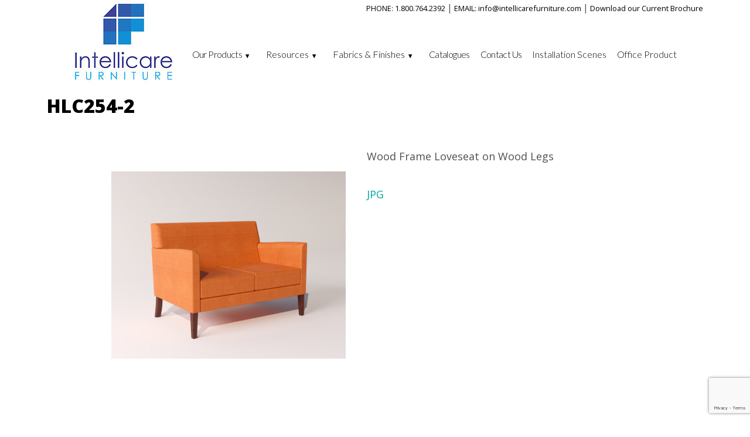

--- FILE ---
content_type: text/html; charset=UTF-8
request_url: https://www.intellicarefurniture.com/catalogue/hlc254-2/
body_size: 18081
content:
<!DOCTYPE html>
<html lang="en-US">
<head>
	<meta charset="UTF-8">
	<meta name="viewport" content="width=device-width, initial-scale=1">
	<link rel="pingback" href="https://www.intellicarefurniture.com/xmlrpc.php">
	<title>HLC254-2 &#8211; Intellicare Furniture</title>
<meta name='robots' content='max-image-preview:large' />
	<style>img:is([sizes="auto" i], [sizes^="auto," i]) { contain-intrinsic-size: 3000px 1500px }</style>
	<link rel='dns-prefetch' href='//fonts.googleapis.com' />
<link rel="alternate" type="application/rss+xml" title="Intellicare Furniture &raquo; Feed" href="https://www.intellicarefurniture.com/feed/" />
<link rel="alternate" type="application/rss+xml" title="Intellicare Furniture &raquo; Comments Feed" href="https://www.intellicarefurniture.com/comments/feed/" />
<script type="text/javascript">
/* <![CDATA[ */
window._wpemojiSettings = {"baseUrl":"https:\/\/s.w.org\/images\/core\/emoji\/16.0.1\/72x72\/","ext":".png","svgUrl":"https:\/\/s.w.org\/images\/core\/emoji\/16.0.1\/svg\/","svgExt":".svg","source":{"concatemoji":"https:\/\/www.intellicarefurniture.com\/wp-includes\/js\/wp-emoji-release.min.js?ver=cf5b37add5137ed8c9738f1750fcffda"}};
/*! This file is auto-generated */
!function(s,n){var o,i,e;function c(e){try{var t={supportTests:e,timestamp:(new Date).valueOf()};sessionStorage.setItem(o,JSON.stringify(t))}catch(e){}}function p(e,t,n){e.clearRect(0,0,e.canvas.width,e.canvas.height),e.fillText(t,0,0);var t=new Uint32Array(e.getImageData(0,0,e.canvas.width,e.canvas.height).data),a=(e.clearRect(0,0,e.canvas.width,e.canvas.height),e.fillText(n,0,0),new Uint32Array(e.getImageData(0,0,e.canvas.width,e.canvas.height).data));return t.every(function(e,t){return e===a[t]})}function u(e,t){e.clearRect(0,0,e.canvas.width,e.canvas.height),e.fillText(t,0,0);for(var n=e.getImageData(16,16,1,1),a=0;a<n.data.length;a++)if(0!==n.data[a])return!1;return!0}function f(e,t,n,a){switch(t){case"flag":return n(e,"\ud83c\udff3\ufe0f\u200d\u26a7\ufe0f","\ud83c\udff3\ufe0f\u200b\u26a7\ufe0f")?!1:!n(e,"\ud83c\udde8\ud83c\uddf6","\ud83c\udde8\u200b\ud83c\uddf6")&&!n(e,"\ud83c\udff4\udb40\udc67\udb40\udc62\udb40\udc65\udb40\udc6e\udb40\udc67\udb40\udc7f","\ud83c\udff4\u200b\udb40\udc67\u200b\udb40\udc62\u200b\udb40\udc65\u200b\udb40\udc6e\u200b\udb40\udc67\u200b\udb40\udc7f");case"emoji":return!a(e,"\ud83e\udedf")}return!1}function g(e,t,n,a){var r="undefined"!=typeof WorkerGlobalScope&&self instanceof WorkerGlobalScope?new OffscreenCanvas(300,150):s.createElement("canvas"),o=r.getContext("2d",{willReadFrequently:!0}),i=(o.textBaseline="top",o.font="600 32px Arial",{});return e.forEach(function(e){i[e]=t(o,e,n,a)}),i}function t(e){var t=s.createElement("script");t.src=e,t.defer=!0,s.head.appendChild(t)}"undefined"!=typeof Promise&&(o="wpEmojiSettingsSupports",i=["flag","emoji"],n.supports={everything:!0,everythingExceptFlag:!0},e=new Promise(function(e){s.addEventListener("DOMContentLoaded",e,{once:!0})}),new Promise(function(t){var n=function(){try{var e=JSON.parse(sessionStorage.getItem(o));if("object"==typeof e&&"number"==typeof e.timestamp&&(new Date).valueOf()<e.timestamp+604800&&"object"==typeof e.supportTests)return e.supportTests}catch(e){}return null}();if(!n){if("undefined"!=typeof Worker&&"undefined"!=typeof OffscreenCanvas&&"undefined"!=typeof URL&&URL.createObjectURL&&"undefined"!=typeof Blob)try{var e="postMessage("+g.toString()+"("+[JSON.stringify(i),f.toString(),p.toString(),u.toString()].join(",")+"));",a=new Blob([e],{type:"text/javascript"}),r=new Worker(URL.createObjectURL(a),{name:"wpTestEmojiSupports"});return void(r.onmessage=function(e){c(n=e.data),r.terminate(),t(n)})}catch(e){}c(n=g(i,f,p,u))}t(n)}).then(function(e){for(var t in e)n.supports[t]=e[t],n.supports.everything=n.supports.everything&&n.supports[t],"flag"!==t&&(n.supports.everythingExceptFlag=n.supports.everythingExceptFlag&&n.supports[t]);n.supports.everythingExceptFlag=n.supports.everythingExceptFlag&&!n.supports.flag,n.DOMReady=!1,n.readyCallback=function(){n.DOMReady=!0}}).then(function(){return e}).then(function(){var e;n.supports.everything||(n.readyCallback(),(e=n.source||{}).concatemoji?t(e.concatemoji):e.wpemoji&&e.twemoji&&(t(e.twemoji),t(e.wpemoji)))}))}((window,document),window._wpemojiSettings);
/* ]]> */
</script>
<style id='wp-emoji-styles-inline-css' type='text/css'>

	img.wp-smiley, img.emoji {
		display: inline !important;
		border: none !important;
		box-shadow: none !important;
		height: 1em !important;
		width: 1em !important;
		margin: 0 0.07em !important;
		vertical-align: -0.1em !important;
		background: none !important;
		padding: 0 !important;
	}
</style>
<link rel='stylesheet' id='wp-block-library-css' href='https://www.intellicarefurniture.com/wp-includes/css/dist/block-library/style.min.css?ver=cf5b37add5137ed8c9738f1750fcffda' type='text/css' media='all' />
<style id='classic-theme-styles-inline-css' type='text/css'>
/*! This file is auto-generated */
.wp-block-button__link{color:#fff;background-color:#32373c;border-radius:9999px;box-shadow:none;text-decoration:none;padding:calc(.667em + 2px) calc(1.333em + 2px);font-size:1.125em}.wp-block-file__button{background:#32373c;color:#fff;text-decoration:none}
</style>
<style id='global-styles-inline-css' type='text/css'>
:root{--wp--preset--aspect-ratio--square: 1;--wp--preset--aspect-ratio--4-3: 4/3;--wp--preset--aspect-ratio--3-4: 3/4;--wp--preset--aspect-ratio--3-2: 3/2;--wp--preset--aspect-ratio--2-3: 2/3;--wp--preset--aspect-ratio--16-9: 16/9;--wp--preset--aspect-ratio--9-16: 9/16;--wp--preset--color--black: #000000;--wp--preset--color--cyan-bluish-gray: #abb8c3;--wp--preset--color--white: #ffffff;--wp--preset--color--pale-pink: #f78da7;--wp--preset--color--vivid-red: #cf2e2e;--wp--preset--color--luminous-vivid-orange: #ff6900;--wp--preset--color--luminous-vivid-amber: #fcb900;--wp--preset--color--light-green-cyan: #7bdcb5;--wp--preset--color--vivid-green-cyan: #00d084;--wp--preset--color--pale-cyan-blue: #8ed1fc;--wp--preset--color--vivid-cyan-blue: #0693e3;--wp--preset--color--vivid-purple: #9b51e0;--wp--preset--gradient--vivid-cyan-blue-to-vivid-purple: linear-gradient(135deg,rgba(6,147,227,1) 0%,rgb(155,81,224) 100%);--wp--preset--gradient--light-green-cyan-to-vivid-green-cyan: linear-gradient(135deg,rgb(122,220,180) 0%,rgb(0,208,130) 100%);--wp--preset--gradient--luminous-vivid-amber-to-luminous-vivid-orange: linear-gradient(135deg,rgba(252,185,0,1) 0%,rgba(255,105,0,1) 100%);--wp--preset--gradient--luminous-vivid-orange-to-vivid-red: linear-gradient(135deg,rgba(255,105,0,1) 0%,rgb(207,46,46) 100%);--wp--preset--gradient--very-light-gray-to-cyan-bluish-gray: linear-gradient(135deg,rgb(238,238,238) 0%,rgb(169,184,195) 100%);--wp--preset--gradient--cool-to-warm-spectrum: linear-gradient(135deg,rgb(74,234,220) 0%,rgb(151,120,209) 20%,rgb(207,42,186) 40%,rgb(238,44,130) 60%,rgb(251,105,98) 80%,rgb(254,248,76) 100%);--wp--preset--gradient--blush-light-purple: linear-gradient(135deg,rgb(255,206,236) 0%,rgb(152,150,240) 100%);--wp--preset--gradient--blush-bordeaux: linear-gradient(135deg,rgb(254,205,165) 0%,rgb(254,45,45) 50%,rgb(107,0,62) 100%);--wp--preset--gradient--luminous-dusk: linear-gradient(135deg,rgb(255,203,112) 0%,rgb(199,81,192) 50%,rgb(65,88,208) 100%);--wp--preset--gradient--pale-ocean: linear-gradient(135deg,rgb(255,245,203) 0%,rgb(182,227,212) 50%,rgb(51,167,181) 100%);--wp--preset--gradient--electric-grass: linear-gradient(135deg,rgb(202,248,128) 0%,rgb(113,206,126) 100%);--wp--preset--gradient--midnight: linear-gradient(135deg,rgb(2,3,129) 0%,rgb(40,116,252) 100%);--wp--preset--font-size--small: 13px;--wp--preset--font-size--medium: 20px;--wp--preset--font-size--large: 36px;--wp--preset--font-size--x-large: 42px;--wp--preset--spacing--20: 0.44rem;--wp--preset--spacing--30: 0.67rem;--wp--preset--spacing--40: 1rem;--wp--preset--spacing--50: 1.5rem;--wp--preset--spacing--60: 2.25rem;--wp--preset--spacing--70: 3.38rem;--wp--preset--spacing--80: 5.06rem;--wp--preset--shadow--natural: 6px 6px 9px rgba(0, 0, 0, 0.2);--wp--preset--shadow--deep: 12px 12px 50px rgba(0, 0, 0, 0.4);--wp--preset--shadow--sharp: 6px 6px 0px rgba(0, 0, 0, 0.2);--wp--preset--shadow--outlined: 6px 6px 0px -3px rgba(255, 255, 255, 1), 6px 6px rgba(0, 0, 0, 1);--wp--preset--shadow--crisp: 6px 6px 0px rgba(0, 0, 0, 1);}:where(.is-layout-flex){gap: 0.5em;}:where(.is-layout-grid){gap: 0.5em;}body .is-layout-flex{display: flex;}.is-layout-flex{flex-wrap: wrap;align-items: center;}.is-layout-flex > :is(*, div){margin: 0;}body .is-layout-grid{display: grid;}.is-layout-grid > :is(*, div){margin: 0;}:where(.wp-block-columns.is-layout-flex){gap: 2em;}:where(.wp-block-columns.is-layout-grid){gap: 2em;}:where(.wp-block-post-template.is-layout-flex){gap: 1.25em;}:where(.wp-block-post-template.is-layout-grid){gap: 1.25em;}.has-black-color{color: var(--wp--preset--color--black) !important;}.has-cyan-bluish-gray-color{color: var(--wp--preset--color--cyan-bluish-gray) !important;}.has-white-color{color: var(--wp--preset--color--white) !important;}.has-pale-pink-color{color: var(--wp--preset--color--pale-pink) !important;}.has-vivid-red-color{color: var(--wp--preset--color--vivid-red) !important;}.has-luminous-vivid-orange-color{color: var(--wp--preset--color--luminous-vivid-orange) !important;}.has-luminous-vivid-amber-color{color: var(--wp--preset--color--luminous-vivid-amber) !important;}.has-light-green-cyan-color{color: var(--wp--preset--color--light-green-cyan) !important;}.has-vivid-green-cyan-color{color: var(--wp--preset--color--vivid-green-cyan) !important;}.has-pale-cyan-blue-color{color: var(--wp--preset--color--pale-cyan-blue) !important;}.has-vivid-cyan-blue-color{color: var(--wp--preset--color--vivid-cyan-blue) !important;}.has-vivid-purple-color{color: var(--wp--preset--color--vivid-purple) !important;}.has-black-background-color{background-color: var(--wp--preset--color--black) !important;}.has-cyan-bluish-gray-background-color{background-color: var(--wp--preset--color--cyan-bluish-gray) !important;}.has-white-background-color{background-color: var(--wp--preset--color--white) !important;}.has-pale-pink-background-color{background-color: var(--wp--preset--color--pale-pink) !important;}.has-vivid-red-background-color{background-color: var(--wp--preset--color--vivid-red) !important;}.has-luminous-vivid-orange-background-color{background-color: var(--wp--preset--color--luminous-vivid-orange) !important;}.has-luminous-vivid-amber-background-color{background-color: var(--wp--preset--color--luminous-vivid-amber) !important;}.has-light-green-cyan-background-color{background-color: var(--wp--preset--color--light-green-cyan) !important;}.has-vivid-green-cyan-background-color{background-color: var(--wp--preset--color--vivid-green-cyan) !important;}.has-pale-cyan-blue-background-color{background-color: var(--wp--preset--color--pale-cyan-blue) !important;}.has-vivid-cyan-blue-background-color{background-color: var(--wp--preset--color--vivid-cyan-blue) !important;}.has-vivid-purple-background-color{background-color: var(--wp--preset--color--vivid-purple) !important;}.has-black-border-color{border-color: var(--wp--preset--color--black) !important;}.has-cyan-bluish-gray-border-color{border-color: var(--wp--preset--color--cyan-bluish-gray) !important;}.has-white-border-color{border-color: var(--wp--preset--color--white) !important;}.has-pale-pink-border-color{border-color: var(--wp--preset--color--pale-pink) !important;}.has-vivid-red-border-color{border-color: var(--wp--preset--color--vivid-red) !important;}.has-luminous-vivid-orange-border-color{border-color: var(--wp--preset--color--luminous-vivid-orange) !important;}.has-luminous-vivid-amber-border-color{border-color: var(--wp--preset--color--luminous-vivid-amber) !important;}.has-light-green-cyan-border-color{border-color: var(--wp--preset--color--light-green-cyan) !important;}.has-vivid-green-cyan-border-color{border-color: var(--wp--preset--color--vivid-green-cyan) !important;}.has-pale-cyan-blue-border-color{border-color: var(--wp--preset--color--pale-cyan-blue) !important;}.has-vivid-cyan-blue-border-color{border-color: var(--wp--preset--color--vivid-cyan-blue) !important;}.has-vivid-purple-border-color{border-color: var(--wp--preset--color--vivid-purple) !important;}.has-vivid-cyan-blue-to-vivid-purple-gradient-background{background: var(--wp--preset--gradient--vivid-cyan-blue-to-vivid-purple) !important;}.has-light-green-cyan-to-vivid-green-cyan-gradient-background{background: var(--wp--preset--gradient--light-green-cyan-to-vivid-green-cyan) !important;}.has-luminous-vivid-amber-to-luminous-vivid-orange-gradient-background{background: var(--wp--preset--gradient--luminous-vivid-amber-to-luminous-vivid-orange) !important;}.has-luminous-vivid-orange-to-vivid-red-gradient-background{background: var(--wp--preset--gradient--luminous-vivid-orange-to-vivid-red) !important;}.has-very-light-gray-to-cyan-bluish-gray-gradient-background{background: var(--wp--preset--gradient--very-light-gray-to-cyan-bluish-gray) !important;}.has-cool-to-warm-spectrum-gradient-background{background: var(--wp--preset--gradient--cool-to-warm-spectrum) !important;}.has-blush-light-purple-gradient-background{background: var(--wp--preset--gradient--blush-light-purple) !important;}.has-blush-bordeaux-gradient-background{background: var(--wp--preset--gradient--blush-bordeaux) !important;}.has-luminous-dusk-gradient-background{background: var(--wp--preset--gradient--luminous-dusk) !important;}.has-pale-ocean-gradient-background{background: var(--wp--preset--gradient--pale-ocean) !important;}.has-electric-grass-gradient-background{background: var(--wp--preset--gradient--electric-grass) !important;}.has-midnight-gradient-background{background: var(--wp--preset--gradient--midnight) !important;}.has-small-font-size{font-size: var(--wp--preset--font-size--small) !important;}.has-medium-font-size{font-size: var(--wp--preset--font-size--medium) !important;}.has-large-font-size{font-size: var(--wp--preset--font-size--large) !important;}.has-x-large-font-size{font-size: var(--wp--preset--font-size--x-large) !important;}
:where(.wp-block-post-template.is-layout-flex){gap: 1.25em;}:where(.wp-block-post-template.is-layout-grid){gap: 1.25em;}
:where(.wp-block-columns.is-layout-flex){gap: 2em;}:where(.wp-block-columns.is-layout-grid){gap: 2em;}
:root :where(.wp-block-pullquote){font-size: 1.5em;line-height: 1.6;}
</style>
<link rel='stylesheet' id='layerslider-css' href='https://www.intellicarefurniture.com/wp-content/plugins/LayerSlider/static/css/layerslider.css?ver=5.6.6' type='text/css' media='all' />
<link rel='stylesheet' id='ls-google-fonts-css' href='https://fonts.googleapis.com/css?family=Lato:100,300,regular,700,900%7COpen+Sans:300%7CIndie+Flower:regular%7COswald:300,regular,700&#038;subset=latin%2Clatin-ext' type='text/css' media='all' />
<link rel='stylesheet' id='contact-form-7-css' href='https://www.intellicarefurniture.com/wp-content/plugins/contact-form-7/includes/css/styles.css?ver=6.1.1' type='text/css' media='all' />
<link rel='stylesheet' id='wpa-css-css' href='https://www.intellicarefurniture.com/wp-content/plugins/honeypot/includes/css/wpa.css?ver=2.3.02' type='text/css' media='all' />
<link rel='stylesheet' id='owl-carousel-css' href='https://www.intellicarefurniture.com/wp-content/themes/intellicare/css/owl.carousel.css?ver=1758499626' type='text/css' media='all' />
<link rel='stylesheet' id='jquery-magnific-popup-css' href='https://www.intellicarefurniture.com/wp-content/themes/intellicare/css/magnific-popup.css?ver=1758499626' type='text/css' media='all' />
<link rel='stylesheet' id='flow-google-fonts-css' href='//fonts.googleapis.com/css?family=Dosis:400,700|Open+Sans:300,300italic,400,400italic,600,600italic,700,700italic,800|Lato:300,400&#038;subset=latin,latin-ext' type='text/css' media='all' />
<link rel='stylesheet' id='flow-content-slider-css' href='https://www.intellicarefurniture.com/wp-content/themes/intellicare/css/content-slider.css?ver=1758499626' type='text/css' media='all' />
<link rel='stylesheet' id='flow-style-css' href='https://www.intellicarefurniture.com/wp-content/themes/intellicare/style.css?ver=1758499626' type='text/css' media='all' />
<link rel='stylesheet' id='flow-fonts-css' href='https://www.intellicarefurniture.com/wp-content/themes/intellicare/css/fonts.css?ver=1758499626' type='text/css' media='all' />
<link rel='stylesheet' id='fontawesome-css' href='https://www.intellicarefurniture.com/wp-content/themes/intellicare/css/fontawesome/font-awesome.css?ver=1758499626' type='text/css' media='all' />
<link rel='stylesheet' id='flow-portfolio-style-css' href='https://www.intellicarefurniture.com/wp-content/themes/intellicare/css/portfolio.css?ver=1758499626' type='text/css' media='all' />
<link rel='stylesheet' id='ns-isotope-css' href='https://www.intellicarefurniture.com/wp-content/themes/intellicare/css/ns-isotope.css?ver=1758499626' type='text/css' media='all' />
<link rel='stylesheet' id='fancybox-css' href='https://www.intellicarefurniture.com/wp-content/plugins/easy-fancybox/fancybox/1.5.4/jquery.fancybox.min.css?ver=cf5b37add5137ed8c9738f1750fcffda' type='text/css' media='screen' />
<script type="text/javascript" src="https://www.intellicarefurniture.com/wp-content/plugins/LayerSlider/static/js/greensock.js?ver=1.11.8" id="greensock-js"></script>
<script type="text/javascript" src="https://www.intellicarefurniture.com/wp-includes/js/jquery/jquery.min.js?ver=3.7.1" id="jquery-core-js"></script>
<script type="text/javascript" src="https://www.intellicarefurniture.com/wp-includes/js/jquery/jquery-migrate.min.js?ver=3.4.1" id="jquery-migrate-js"></script>
<script type="text/javascript" id="layerslider-js-extra">
/* <![CDATA[ */
var LS_Meta = {"v":"5.6.6"};
/* ]]> */
</script>
<script type="text/javascript" src="https://www.intellicarefurniture.com/wp-content/plugins/LayerSlider/static/js/layerslider.kreaturamedia.jquery.js?ver=5.6.6" id="layerslider-js"></script>
<script type="text/javascript" src="https://www.intellicarefurniture.com/wp-content/plugins/LayerSlider/static/js/layerslider.transitions.js?ver=5.6.6" id="layerslider-transitions-js"></script>
<script type="text/javascript" src="https://www.intellicarefurniture.com/wp-content/themes/intellicare/js/jquery.magnific-popup.js?ver=1758499626" id="jquery-magnific-popup-js"></script>
<script></script><link rel="https://api.w.org/" href="https://www.intellicarefurniture.com/wp-json/" /><link rel="EditURI" type="application/rsd+xml" title="RSD" href="https://www.intellicarefurniture.com/xmlrpc.php?rsd" />
<link rel="canonical" href="https://www.intellicarefurniture.com/catalogue/hlc254-2/" />
<link rel="alternate" title="oEmbed (JSON)" type="application/json+oembed" href="https://www.intellicarefurniture.com/wp-json/oembed/1.0/embed?url=https%3A%2F%2Fwww.intellicarefurniture.com%2Fcatalogue%2Fhlc254-2%2F" />
<link rel="alternate" title="oEmbed (XML)" type="text/xml+oembed" href="https://www.intellicarefurniture.com/wp-json/oembed/1.0/embed?url=https%3A%2F%2Fwww.intellicarefurniture.com%2Fcatalogue%2Fhlc254-2%2F&#038;format=xml" />
<!-- start Simple Custom CSS and JS -->
<style type="text/css">
/********GENERAL*************/
h1, h2, h3, h4, h5, span, ul, ol, li, .nav-menu li a {font-family: "Lato", sans-serif; font-weight:300;}

p, em, span { font-family: "Open Sans", Arial, sans-serif; }

header.page-header > h1 { 
  font-size: 90px; 
  font-weight: 300; 
  letter-spacing: -0.04em; 
  font-family: "Lato", sans-serif; 
  position:relative;
}

header.page-header > h1::before {
  	content: "";
    position: absolute;
    top: auto;
  	bottom:10px;
    margin-left: 0;
    left: auto;
    width: 125px;
    height: 1px;
    background: #303334;
    -moz-transition: 0.5s;
    -o-transition: 0.5s;
    -webkit-transition: 0.5s;
    transition: 0.5s;
  	height:3px;
  
}

header.page-header > h1:hover::before
{
    width: 80%;
  	max-width: 1120px;
}

.page-title {border:none !important;}

/**********HOMEPAGE****************/
.cl-aoex > div > div > div > h1, .cl-htxt
{

font-size: 50px;
font-weight: 300;
letter-spacing: -0.04em;

}
.cl-aoex > div > div > div > h1::before,
.cl-htxt::before
{
    content: "";
    position: absolute;
    top: 119%;
    left: 0;
    width: 125px;
    height: 1px;
    background: #303334;
    -moz-transition: 0.5s;
    -o-transition: 0.5s;
    -webkit-transition: 0.5s;
    transition: 0.5s;
  	height:3px;
}

.cl-aoex > div > div > div > h1:hover::before,
.cl-htxt:hover::before
{
    width: 100%;
}

.cl-htxt::before {top:49%;}
/***********************DAISHO THEME***********************/
/*Slider*/
.cl-home {margin:0}
 
.site-header .site-header-inner {  border-bottom: none; }

/*Header / Menu Nav */
#header > div > div > div > a > h1
{
	font-family: Lato, Sans-serif;
    text-transform: uppercase;
    font-weight: normal;
    font-size: 60px;
    letter-spacing: 0.1em;
    width: 500px;  
}

.clhomeaboutus > div > div > div > div:nth-child(1) > div > h1::before
{
    content: "";
    position: absolute;
    top: 10%;
    margin-left: 15px;
    left: 0;
    width: 125px;
    height: 1px;
    background: #303334;
    -moz-transition: 0.5s;
    -o-transition: 0.5s;
    -webkit-transition: 0.5s;
    transition: 0.5s;
  	height:3px;
}

.clhomeaboutus > div > div > div > div:nth-child(1) > div > h1
{

font-size:90px;
font-weight: 300;
letter-spacing: -0.04em;

}


.clhomeaboutus > div > div > div > div:nth-child(1) > div > h1:hover::before
{
    width: 100%;
}


/*Menu*/
.nav-menu li.top-li a {
  	font-size:22px;
	font-weight: 300;
	letter-spacing: -0.04em;
  	text-transform:capitalize;
}

.nav-menu li:hover > a, .nav-menu li a:hover {
    color: #000;
}

.nav-menu li a {font-size:22px; text-transform: capitalize; font-weight:300;}


.nav-menu li:hover::before
{
    width: 100%;
}

.nav-menu li::before
{
    content: "";
    position: absolute;
    top: 105%;
 /*   margin-left: 15px;*/
    left: 0;
    width: 0;
    height: 1px;
    background: #303334;
    -moz-transition: 0.5s;
    -o-transition: 0.5s;
    -webkit-transition: 0.5s;
    transition: 0.5s;
  	height:3px;
}

.nav-menu > .has-submenu:hover > a, .nav-menu > .has-submenu > a:hover {
    background-color: #fff;
    color: #000; 
   	padding: 3px 23px 3px 0;
}

.nav-menu > .has-submenu > a {
    padding: 3px 23px 3px 0;
}

.nav-menu .sub-menu, .nav-menu .children {
    padding-top: 30px;
    background: rgba(0,0,0,0);
}

ul#menu-main > li {text-transform: capitalize; color:#000; }

ul#menu-main > li > ul.sub-menu > li {
	background: #fff;   
}

ul#menu-main > li > ul.sub-menu > li > a {
  	text-transform:capitalize;
	color: #000;
  	font-size:14px;
}

ul#menu-main > li > ul.sub-menu > li > a:hover {
  	font-weight:100;
}

ul#menu-main > li > ul.sub-menu { width:300px; }

/*Inside Pages*/

div.vc_grid-item-mini > div.vc_gitem-animated-block > div {background-size:contain;}

/* ROOM FURNITURE BEDSIDE TABLES  */
.page-id-129 header.page-header > h1 {font-size: 70px !important;}
/*.page-id-129 header.page-header > h1:before { top: 4.5em !important; } */

/* ROOM FURNITURE SINGLE WARDROBE  */
.page-id-194 header.page-header > h1 {font-size: 65px !important;}
/*.page-id-194 header.page-header > h1:before { top: 4.8em !important; }*/

/* ROOM FURNITURE DOUBLE WARDROBE  */
.page-id-404 header.page-header > h1 {font-size: 60px !important;}
/*.page-id-404 header.page-header > h1:before { top: 5.1em !important; } */

/* DINING FURNITURE WOOD FRAME CHAIR */
.page-id-417 header.page-header > h1 {font-size: 60px !important;}
/*.page-id-417 header.page-header > h1:before { top: 5.1em !important; } */

/* DINING FURNITURE METAL FRAME CHAIR  */
.page-id-419 header.page-header > h1 {font-size: 60px !important;}
/*.page-id-419 header.page-header > h1:before { top: 5.1em !important; } */

/* DINING FURNITURE TABLES & BASES */
.page-id-421 header.page-header > h1 {font-size: 70px !important;}
/*.page-id-421 header.page-header > h1:before { top: 4.5em !important; } */

/* LOUNGE FURNITURE LOUNGE & PATIENT ROOM CHAIRS */
.page-id-423 header.page-header > h1 {font-size: 45px !important;}
/*.page-id-423 header.page-header > h1:before { top: 6.5em !important; } */

/* ROOM FURNITURE BED, HEAD & FOOTBOARDS */
.page-id-118 header.page-header > h1 {font-size: 53px !important;}
/*.page-id-118 header.page-header > h1:before { top: 5.6em !important; } */

/* MEDICAL OFFICE CABINETS & SPECIALTY SURFACES */
.page-id-131 header.page-header > h1 {font-size: 48px !important;}
/*.page-id-131 header.page-header > h1:before { top: 6.1em !important; } */


/* ADMIN FURNITURE OFFICE DESKS & PRIVATE OFFICES */ 
.page-id-427 .wpb_single_image img {  height: 250px !important; }
.page-id-427 header.page-header > h1 {font-size: 45px !important;}
/*.page-id-427 header.page-header > h1:before { top: 6.5em !important; } */

/* ADMIN FURNITURE RECEPTION & MEETING */
.page-id-429 .wpb_single_image img {  height: 250px !important; }
.page-id-429 header.page-header > h1 {font-size: 53px !important;}
/*.page-id-429 header.page-header > h1:before { top: 5.6em !important; }  */

/* ORDERING NOTES HANDLES & FINISHES */
.page-id-408 header.page-header > h1 {font-size: 60px !important;}
.page-id-408 header.page-header > h1:before { top: 5.1em !important; } */

/* ORDERING NOTES TOP, KICKPLATE & FRONTSTYLE */
.page-id-431  .cl-center  div  div  div.wpb_wrapper {text-align:center;}
.page-id-431 header.page-header > h1 {font-size: 50px !important;}
/*.page-id-431 header.page-header > h1:before { top: 5.9em !important; } */

/* ROOM FURNITURE DRESSERS*/
.page-id-406 .wpb_single_image img {  height: 250px !important; }
.page-id-406 header.page-header > h1 {font-size: 70px !important;}
/*.page-id-406 header.page-header > h1:before { top: 4.5em !important; } */

/* CREATE A UNIQUE CUSTOM INTERIOR */ 
.page-id-425 header.page-header > h1 {font-size: 65px !important;}
/*.page-id-425 header.page-header > h1:before { top: 4.8em !important; } */

/* TOP KICK PLATES FRONT STYLES */
.page-id-1066 header.page-header > h1 { font-size: 80px !important; }
/*.page-id-1066 header.page-header > h1:before { top: 4.1em !important; } */

/* ADMINISTRATIVE FURNITURE */ 
.page-id-779 header.page-header > h1 { font-size: 80px !important; }
/*.page-id-779 header.page-header > h1:before { top: 4.1em !important; } */


/* Products Pages */
.vc_gitem-post-meta-field-product_description ul {
    margin: 0;
}
.vc_gitem-zone-mini .vc_col-sm-8 {
    border-left: 2px solid #dedede;
}

div.pp_pic_holder.pp_default > div.pp_content_container > div > div > div > div.pp_fade > div.pp_hoverContainer {
	z-index:-1 !important;
}


/* Footer */
#footer .sub-menu .menu-item a:before, #footer .menu-item a:before {display: none;}
#footer li a {
    font-weight: normal;
    padding: 0;
}
#footer li, #footer ul {
    border: none;
}
#footer .menu > li > a {
    font-weight: 600;
    font-size: 20px;
}
#footer p.title {
    font-size: 20px;
    font-weight: 600;
    padding: 0;
    margin: 0;
}
#footer .social-icons img {
    width: 40px;
}
footer#footer {
    padding-top: 50px;
    background: #f9f9f9;
}
#footer .inner.clearfix {
    padding-top: 25px;
    border-top: 3px solid #dedede;
}
.social-icons a:last-child img {
    width: 25px !important;
}


@media only screen and (max-width: 768px){
  	.page header.page-header h1.page-title {
    	font-size: 40px !important;
	}
  	header.page-header h1.page-title:before {
    	background: transparent;
	}
  	
  	.home h1 {
    	font-size: 60px !important;
	}
  	.home h1:before {
    	top: 65px !important;
	}
  	.nav-menu li.top-li::before {
      	background: transparent !important;
    }
}

/* div.wpb_wrapper h1:before { top:15% !important; }*/


#post-123 > div.vc_row.wpb_row.vc_row-fluid.brocadj.vc_column-gap-1 > div:nth-child(1) > div > div > div.wpb_single_image {
    display: inline-block;
    width: 150px;
    float: none !important;
    padding: 0 15px 0 !important;
}

#post-123 > div.vc_row.wpb_row.vc_row-fluid.brocadj.vc_column-gap-1 > div:nth-child(1) > div > div > div:nth-child(4) {
    margin-left: 0 !important;
}

.page-id-779 .wpb_single_image .vc_gitem-link img, .page-id-425 .wpb_single_image .vc_gitem-link img {
    height: auto !important;
}

/* Finish page */
.image-container {
    display: flex;
    flex-wrap: wrap;
    justify-content: flex-start;
}
.page-id-1066 .image-container {
  	justify-content: center;
}
.image-container img {
    width: 280px;
}
.image-container.three-image {
    justify-content: flex-start;
}

.img-item {
    padding: 1%;
    width: 25%;
}
.img-item-wood {
    padding: 1%;
    width: 16.6%;
}
.img-item h3 {
    margin: 0;
    color: #000;
  	padding-left: 4px;
}
.img-item p {
    margin: 0;
}


.myImg:hover {opacity: 0.7; cursor: pointer;}

/* The Modal (background) */
.mymodal {
    display: none; /* Hidden by default */
    position: fixed; /* Stay in place */
    z-index: 999; /* Sit on top */
    padding-top: 100px; /* Location of the box */
    left: 0;
    top: 0;
    width: 100%; /* Full width */
    height: 100%; /* Full height */
    overflow: auto; /* Enable scroll if needed */
    background-color: rgb(0,0,0); /* Fallback color */
    background-color: rgba(0,0,0,0.9); /* Black w/ opacity */
}

/* Modal Content (Image) */
.modal-content {
    margin: auto;
    display: block;
    width: 40% !important;
    max-width: 700px !important;
}

/* Add Animation - Zoom in the Modal */
.modal-content, #caption { 
    -webkit-animation-name: zoom;
    -webkit-animation-duration: 0.6s;
    animation-name: zoom;
    animation-duration: 0.6s;
}

@-webkit-keyframes zoom {
    from {-webkit-transform:scale(0)} 
    to {-webkit-transform:scale(1)}
}

@keyframes zoom {
    from {transform:scale(0)} 
    to {transform:scale(1)}
}

/* The Close Button */
.close-btn {
    position: absolute;
    top: 15px;
    right: 35px;
    color: #f1f1f1;
    font-size: 40px;
    font-weight: bold;
    transition: 0.3s;
}

.close-btn:hover,
.close-btn:focus {
    color: #bbb;
    text-decoration: none;
    cursor: pointer;
}

/* 100% Image Width on Smaller Screens */
@media only screen and (max-width: 700px){
    .modal-content {
        width: 100%;
    }
}



/* Handles page */
.image-container.handles img {
    width: 300px;
  	margin-bottom: 20px;
}
.image-container.handles {
    justify-content: space-between;
}


/* Ordering page */
.flex-container {
    display: flex;
    justify-content: space-between;
    margin: 20px 0;
}
.flex-container div {
    width: 100px;
    font-size: 18px;
    text-align: center;
}
.flex-container div.product-desc, .flex-container div.product-value {
    width: 300px;
    text-align: left;
}
.arrow img {
    width: 50px;
}
.ordering-table table {
    border-bottom: 0;
}
.ordering-table tr.theader {
    background-color: #e7e7e8;
}
.ordering-table .theader td {
    font-size: 18px;
    padding: 5px;
  	border-bottom: 1px solid #000;
}
.ordering-table td {
    padding: 15px 5px;
    vertical-align: top;
    font-size: 14px;
    border-right: 1px solid;
  	border-bottom: 0;
}
.ordering-table td:last-child {
    border-right: 0;
}
.ordering-table td:first-child {
    border-left: 0;
}


/* Front Styles */
.flex-container.three-image {
    flex-wrap: wrap;
}
.flex-container.three-image img {
    width: 300px;
    height: 400px;
    margin-bottom: 20px;
}
.kickplate .flex-container.three-image img {
    height: initial;
}

.wpb_single_image .vc_gitem-link img {
    height: 300px !important;
}
.page-id-427 .wpb_single_image img, .page-id-429 .wpb_single_image img {
  	height: auto !important;
}

a.dlink {
    color: #434343;
    font-size: 16px;
  	text-decoration: none !important;
}
a.dlink:before {
  content: ">>";
  margin-right: 5px;
}
a.dlink:hover {
  color: initial;
}


@media only screen and (max-width: 980px) {
  	.img-item {
    	width: 33.333%;
	}
}

@media only screen and (max-width: 767px) {
  	.image-container.three-image, .flex-container.three-image {
    	justify-content: center;
	}
	.vc_row.wpb_row.vc_row-fluid.finish-last-row {
    	transform: translateY(0);
	}
  	.image-container.handles {
    	justify-content: center;
	}
}


@media only screen and (max-width: 680px) {
  	.img-item {
       	width: 50%;
	}

}

@media only screen and (max-width: 480px) {
  	.img-item {
      	text-align: center;
    	width: 100%;
	}
}

</style>
<!-- end Simple Custom CSS and JS -->
<!-- start Simple Custom CSS and JS -->
<style type="text/css">
ul.finishes-models {
    display: flex;
    flex-wrap: wrap;
    justify-content: flex-start;
    list-style: none;
}
.finishes-models li {
    padding: 0 6px;
    border-right: 1px dotted #999;
}
.finishes-models li:last-child {
    border-right: none;
}
.catalogs-column .wpb_wrapper {
    display: flex;
    align-items: center;
}
ul#menu-main li a {
    font-size: 16px;
	position: relative;
}
.page-header.cl-home { display:none; }

.wpb_single_image .vc_gitem-link img {
    object-fit: contain;
}

.vc_custom_heading a, .vc_custom_heading a:focus, .vc_custom_heading a:hover, .vc_custom_heading a:visited {
 	text-transform:uppercase; 
}

.single-catalogue article > p:nth-child(1) > img {
  	height: 400px;
    width: 400px;
    object-fit: contain;
} 
#block-9 {
  	margin-bottom: 0px;
}</style>
<!-- end Simple Custom CSS and JS -->
<!-- start Simple Custom CSS and JS -->
<style type="text/css">
#footer #block-4 {
	margin-bottom: -1rem;
}

.nav-menu > li {
    margin-left: 15px;
}

.nav-menu > li.has-submenu + li {
    margin: 0 0 0 15px;
}

.nav-menu > li.has-submenu + li.has-submenu {
    margin: 0 0 0 15px;
}

.nav-menu .has-submenu > a:after {
	bottom: 0 !important;
}

#header > .site-header-inner {
  	display: flex;
    gap: 5%;
    align-items: center;
    justify-content: center;
}

#header .logo {
  	position:relative;
}

#header .site-navigation {
  	position:relative;
  	top:auto;
  	right:auto;
}

.corner-info {
  	position: absolute;
    top: 0;
    right: 0;
}

.corner-info > span {
  	color:#000;
  	font-weight:500;
  	font-size:.8rem;
}

.contact-img ul {
  	justify-content: space-between;
    display: flex;
  	height:auto !important;
  	grid-gap:2em;
}

.contact-img ul > li {
  	position: relative !important;
    width: 100% !important;
    top: auto !important;
    left: auto !important;
}

.contact-img ul > li > img {
  	width:100% !important;
}
body.home .stinson a img{
  max-height:185px;
   max-width: 100%;
}
.site-header-inner .d-catalog a{
	color: #000;
	text-decoration: none;
}
@media screen and (max-width:600px) {
  body.home .stinson a img {
      max-height: 100%;
  } 
} 
@media screen and (max-width:951px) {
  	#header > .site-header-inner {
  		flex-wrap: wrap;
  	}
  
  	.corner-info {
        right: auto;
        width: 100%;
        text-align: center;
  	}
  
  	.corner-info > span {
        font-size: .7rem;
    }
  
  	#header .logo {
        padding-top:30px;
    }
}

@media screen and (max-width:681px) {
  	.contact-img ul {
      	flex-direction: column !important;
  	}
}

#wpcf7-f5282-o2 br {
	display: none;
}

#wpcf7-f5282-o2 textarea {
    min-height: 100% !important;
}

#wpcf7-f5282-o2 input {
	width: 100% !important;
	margin-bottom: 3px;
}

#wpcf7-f5282-o2 .regrecaptcha > div:nth-child(2) {
	transform: scale(0.77);
    transform-origin: 0 0;
}

#wpcf7-f5282-o2 input[type="submit"] { 
	text-align: left;
    margin-top: -20px;
    font-size: 25px !important;
}</style>
<!-- end Simple Custom CSS and JS -->
<style type="text/css" id="flow-custom-background-css"></style><style type="text/css">.recentcomments a{display:inline !important;padding:0 !important;margin:0 !important;}</style><meta name="generator" content="Powered by WPBakery Page Builder - drag and drop page builder for WordPress."/>
<noscript><style> .wpb_animate_when_almost_visible { opacity: 1; }</style></noscript>	<link href="https://www.intellicarefurniture.com/wp-content/themes/intellicare/fonts/font-awesome.min.css">
<!--	<link rel="stylesheet" href="/fonts/styles.css">-->
	<link href="https://file.myfontastic.com/gLmhfZv4LJhzVjmkDeVN5a/icons.css" >
	
	<link href="https://maxcdn.bootstrapcdn.com/bootstrap/3.3.7/css/bootstrap.min.css">
	<!-- Google tag (gtag.js) --> <script async src="https://www.googletagmanager.com/gtag/js?id=G-KFH6YTG3EQ"></script> <script> window.dataLayer = window.dataLayer || []; function gtag(){dataLayer.push(arguments);} gtag('js', new Date()); gtag('config', 'G-KFH6YTG3EQ'); </script>
</head>

<body data-rsssl=1 class="wp-singular catalogue-template-default single single-catalogue postid-4608 wp-theme-intellicare single-author sidebar-active wpb-js-composer js-comp-ver-8.6.1 vc_responsive">
	<header id="header" class="site-header" role="banner">
		<div class="site-header-inner">
			<div class="logo">
				<div class="logo-inner">
					<a class="home-link" href="https://www.intellicarefurniture.com/" title="Intellicare Furniture" rel="home">
													<img class="site-logo" src="https://www.intellicarefurniture.com/wp-content/uploads/2017/01/intellicarefurniture-logo.jpg" alt="Intellicare Furniture" />
												<h1 class="site-title">Intellicare Furniture</h1>
						<h2 class="site-description">Intellicare manufactures Healthcare Furniture for Assisted Living, Long Term Care, Hospitals and Medical Offices</h2>
					</a>
				</div>
			</div>
						<nav class="site-navigation" role="navigation">
				<h3 class="menu-toggle">Menu</h3>
				<div class="menu-main-container"><ul id="menu-main" class="nav-menu"><li id="menu-item-121" class="top-li menu-item menu-item-type-custom menu-item-object-custom menu-item-has-children menu-item-121"><a href="#">Our Products</a>
<ul class="sub-menu">
	<li id="menu-item-179" class="menu-item menu-item-type-post_type menu-item-object-page menu-item-179"><a href="https://www.intellicarefurniture.com/our-products/room-furniture-bedside-tables/">Room Furniture Bedside Tables</a></li>
	<li id="menu-item-433" class="menu-item menu-item-type-post_type menu-item-object-page menu-item-433"><a href="https://www.intellicarefurniture.com/our-products/room-furniture-dressers/">Room Furniture Dressers</a></li>
	<li id="menu-item-197" class="menu-item menu-item-type-post_type menu-item-object-page menu-item-197"><a href="https://www.intellicarefurniture.com/our-products/room-furniture-single-wardrobe/">Room Furniture Single Wardrobe</a></li>
	<li id="menu-item-434" class="menu-item menu-item-type-post_type menu-item-object-page menu-item-434"><a href="https://www.intellicarefurniture.com/our-products/room-furniture-double-wardrobe/">Room Furniture Double Wardrobe</a></li>
	<li id="menu-item-435" class="menu-item menu-item-type-post_type menu-item-object-page menu-item-435"><a href="https://www.intellicarefurniture.com/our-products/dining-furniture-wood-frame-chair/">Dining Furniture Wood Frame Chair</a></li>
	<li id="menu-item-436" class="menu-item menu-item-type-post_type menu-item-object-page menu-item-436"><a href="https://www.intellicarefurniture.com/our-products/dining-furniture-metal-frame-chair/">Dining Furniture Metal Frame Chair</a></li>
	<li id="menu-item-437" class="menu-item menu-item-type-post_type menu-item-object-page menu-item-437"><a href="https://www.intellicarefurniture.com/our-products/dining-furniture-tables-bases/">Dining Furniture Tables &#038; Bases</a></li>
	<li id="menu-item-438" class="menu-item menu-item-type-post_type menu-item-object-page menu-item-438"><a href="https://www.intellicarefurniture.com/our-products/lounge-furniture-lounge-patient-room-chairs/">Lounge Furniture &#038; Patient Room Chairs</a></li>
	<li id="menu-item-122" class="menu-item menu-item-type-post_type menu-item-object-page menu-item-122"><a href="https://www.intellicarefurniture.com/our-products/room-furniture-bed-head-footboards/">Room Furniture Bed, Head &#038; FootBoards</a></li>
	<li id="menu-item-180" class="menu-item menu-item-type-post_type menu-item-object-page menu-item-180"><a href="https://www.intellicarefurniture.com/our-products/beds-and-overbed-tables/">Mattresses &#038; Over Bed Tables</a></li>
	<li id="menu-item-439" class="menu-item menu-item-type-post_type menu-item-object-page menu-item-439"><a href="https://www.intellicarefurniture.com/our-products/custom-solutions/">Custom Solutions</a></li>
	<li id="menu-item-440" class="menu-item menu-item-type-post_type menu-item-object-page menu-item-440"><a href="https://www.intellicarefurniture.com/our-products/admin-furniture-office-desks-private-offices/">Admin Furniture Office Desks &#038; Private Offices</a></li>
	<li id="menu-item-441" class="menu-item menu-item-type-post_type menu-item-object-page menu-item-441"><a href="https://www.intellicarefurniture.com/our-products/admin-furniture-reception-meeting/">Admin Furniture Reception &#038; Meeting</a></li>
</ul>
</li>
<li id="menu-item-786" class="menu-item menu-item-type-custom menu-item-object-custom menu-item-has-children menu-item-786"><a href="#">Resources</a>
<ul class="sub-menu">
	<li id="menu-item-792" class="menu-item menu-item-type-post_type menu-item-object-page menu-item-792"><a href="https://www.intellicarefurniture.com/handles/">Handles</a></li>
	<li id="menu-item-1134" class="menu-item menu-item-type-custom menu-item-object-custom menu-item-1134"><a href="https://www.intellicarefurniture.com/finishes/#laminate_finishes">Laminate and Thermofoil Finishes</a></li>
	<li id="menu-item-1135" class="menu-item menu-item-type-custom menu-item-object-custom menu-item-1135"><a href="https://www.intellicarefurniture.com/finishes/#aluminum_finishes">Aluminum Frame Finishes</a></li>
	<li id="menu-item-1136" class="menu-item menu-item-type-custom menu-item-object-custom menu-item-1136"><a href="https://www.intellicarefurniture.com/finishes/#wood_finishes">Wood Frame Finishes</a></li>
	<li id="menu-item-1087" class="menu-item menu-item-type-post_type menu-item-object-page menu-item-1087"><a href="https://www.intellicarefurniture.com/top-kickplate-front-styles/">Top Kickplate Front Styles</a></li>
	<li id="menu-item-5186" class="menu-item menu-item-type-custom menu-item-object-custom menu-item-5186"><a href="https://www.intellicarefurniture.com/wp-content/uploads/2023/07/Meganite-Solid-Surfaces.pdf">Solid Surfaces</a></li>
	<li id="menu-item-1163" class="menu-item menu-item-type-custom menu-item-object-custom menu-item-1163"><a href="#">Top Kickplate</a></li>
	<li id="menu-item-799" class="menu-item menu-item-type-post_type menu-item-object-page menu-item-799"><a href="https://www.intellicarefurniture.com/ordering/">Ordering</a></li>
	<li id="menu-item-798" class="menu-item menu-item-type-post_type menu-item-object-page menu-item-798"><a href="https://www.intellicarefurniture.com/warranty/">Warranty</a></li>
	<li id="menu-item-791" class="menu-item menu-item-type-post_type menu-item-object-page menu-item-791"><a href="https://www.intellicarefurniture.com/environmental/">Environmental</a></li>
</ul>
</li>
<li id="menu-item-545" class="menu-item menu-item-type-custom menu-item-object-custom menu-item-has-children menu-item-545"><a>Fabrics &#038; Finishes</a>
<ul class="sub-menu">
	<li id="menu-item-4850" class="menu-item menu-item-type-custom menu-item-object-custom menu-item-4850"><a href="https://www.intellicarefurniture.com/wp-content/uploads/2022/06/Intellicare-Healthcare-Certified-Coated-Fabrics-Virtual-Card.pdf">Intellicare Healthcare Certified Coated Fabric</a></li>
	<li id="menu-item-4851" class="menu-item menu-item-type-custom menu-item-object-custom menu-item-4851"><a href="https://www.intellicarefurniture.com/wp-content/uploads/2022/06/Intellicare-Textured-Performance-Fabrics-Virtual-Card.pdf">Intellicare Textured Performance Fabrics</a></li>
	<li id="menu-item-4852" class="menu-item menu-item-type-custom menu-item-object-custom menu-item-4852"><a href="https://www.intellicarefurniture.com/wp-content/uploads/2022/06/Lara-Card-for-Intellicare.pdf">Lara Card for Intellicare</a></li>
	<li id="menu-item-4853" class="menu-item menu-item-type-custom menu-item-object-custom menu-item-4853"><a href="https://www.intellicarefurniture.com/wp-content/uploads/2022/06/Ennis-Challenger.pdf">Ennis Challenger Card</a></li>
	<li id="menu-item-4854" class="menu-item menu-item-type-custom menu-item-object-custom menu-item-4854"><a href="https://www.intellicarefurniture.com/wp-content/uploads/2022/06/CFFA-Healthcare-201-Detail-Sheet.pdf">CFFA Healthcare 201 Detail Sheet</a></li>
	<li id="menu-item-4874" class="menu-item menu-item-type-custom menu-item-object-custom menu-item-4874"><a href="https://select.cfstinson.com/Finishes/Samples.jsp?lid=2932">CF Stinson See/Sample/Spec Portal</a></li>
</ul>
</li>
<li id="menu-item-128" class="top-li menu-item menu-item-type-post_type menu-item-object-page menu-item-128"><a href="https://www.intellicarefurniture.com/catalogues/">Catalogues</a></li>
<li id="menu-item-127" class="top-li menu-item menu-item-type-post_type menu-item-object-page menu-item-127"><a href="https://www.intellicarefurniture.com/contact-us/">Contact Us</a></li>
<li id="menu-item-1210" class="menu-item menu-item-type-post_type menu-item-object-page menu-item-1210"><a href="https://www.intellicarefurniture.com/installation-scenes/">Installation Scenes</a></li>
<li id="menu-item-5127" class="menu-item menu-item-type-custom menu-item-object-custom menu-item-5127"><a href="http://www.ioflive.com/">Office Product</a></li>
</ul></div>			</nav>
		</div>
	</header>
	
	<nav class="compact-nav " role="navigation">
	<div class="inner">
		<a class="back back-link-external" href="https://www.intellicarefurniture.com/">
			<div class="icon">
				 <svg version="1.1" class="compact-header-arrow-back-svg" xmlns="http://www.w3.org/2000/svg" xmlns:xlink="http://www.w3.org/1999/xlink" x="0px" y="0px" width="19.201px" height="34.2px" viewBox="0 0 19.201 34.2" enable-background="new 0 0 19.201 34.2" xml:space="preserve">
					<polyline fill="none" points="17.101,2.1 2.1,17.1 17.101,32.1 "/>
				</svg>
			</div>
			<div class="label">Back</div>
		</a>
		<div class="compact-search">
			<div class="label">Search</div>
		</div>
		<div class="compact-container"><ul id="menu-main-1" class="nav-menu compact-menu"><li class="top-li menu-item menu-item-type-custom menu-item-object-custom menu-item-has-children menu-item-121"><a href="#">Our Products</a>
<ul class="sub-menu">
	<li class="menu-item menu-item-type-post_type menu-item-object-page menu-item-179"><a href="https://www.intellicarefurniture.com/our-products/room-furniture-bedside-tables/">Room Furniture Bedside Tables</a></li>
	<li class="menu-item menu-item-type-post_type menu-item-object-page menu-item-433"><a href="https://www.intellicarefurniture.com/our-products/room-furniture-dressers/">Room Furniture Dressers</a></li>
	<li class="menu-item menu-item-type-post_type menu-item-object-page menu-item-197"><a href="https://www.intellicarefurniture.com/our-products/room-furniture-single-wardrobe/">Room Furniture Single Wardrobe</a></li>
	<li class="menu-item menu-item-type-post_type menu-item-object-page menu-item-434"><a href="https://www.intellicarefurniture.com/our-products/room-furniture-double-wardrobe/">Room Furniture Double Wardrobe</a></li>
	<li class="menu-item menu-item-type-post_type menu-item-object-page menu-item-435"><a href="https://www.intellicarefurniture.com/our-products/dining-furniture-wood-frame-chair/">Dining Furniture Wood Frame Chair</a></li>
	<li class="menu-item menu-item-type-post_type menu-item-object-page menu-item-436"><a href="https://www.intellicarefurniture.com/our-products/dining-furniture-metal-frame-chair/">Dining Furniture Metal Frame Chair</a></li>
	<li class="menu-item menu-item-type-post_type menu-item-object-page menu-item-437"><a href="https://www.intellicarefurniture.com/our-products/dining-furniture-tables-bases/">Dining Furniture Tables &#038; Bases</a></li>
	<li class="menu-item menu-item-type-post_type menu-item-object-page menu-item-438"><a href="https://www.intellicarefurniture.com/our-products/lounge-furniture-lounge-patient-room-chairs/">Lounge Furniture &#038; Patient Room Chairs</a></li>
	<li class="menu-item menu-item-type-post_type menu-item-object-page menu-item-122"><a href="https://www.intellicarefurniture.com/our-products/room-furniture-bed-head-footboards/">Room Furniture Bed, Head &#038; FootBoards</a></li>
	<li class="menu-item menu-item-type-post_type menu-item-object-page menu-item-180"><a href="https://www.intellicarefurniture.com/our-products/beds-and-overbed-tables/">Mattresses &#038; Over Bed Tables</a></li>
	<li class="menu-item menu-item-type-post_type menu-item-object-page menu-item-439"><a href="https://www.intellicarefurniture.com/our-products/custom-solutions/">Custom Solutions</a></li>
	<li class="menu-item menu-item-type-post_type menu-item-object-page menu-item-440"><a href="https://www.intellicarefurniture.com/our-products/admin-furniture-office-desks-private-offices/">Admin Furniture Office Desks &#038; Private Offices</a></li>
	<li class="menu-item menu-item-type-post_type menu-item-object-page menu-item-441"><a href="https://www.intellicarefurniture.com/our-products/admin-furniture-reception-meeting/">Admin Furniture Reception &#038; Meeting</a></li>
</ul>
</li>
<li class="menu-item menu-item-type-custom menu-item-object-custom menu-item-has-children menu-item-786"><a href="#">Resources</a>
<ul class="sub-menu">
	<li class="menu-item menu-item-type-post_type menu-item-object-page menu-item-792"><a href="https://www.intellicarefurniture.com/handles/">Handles</a></li>
	<li class="menu-item menu-item-type-custom menu-item-object-custom menu-item-1134"><a href="https://www.intellicarefurniture.com/finishes/#laminate_finishes">Laminate and Thermofoil Finishes</a></li>
	<li class="menu-item menu-item-type-custom menu-item-object-custom menu-item-1135"><a href="https://www.intellicarefurniture.com/finishes/#aluminum_finishes">Aluminum Frame Finishes</a></li>
	<li class="menu-item menu-item-type-custom menu-item-object-custom menu-item-1136"><a href="https://www.intellicarefurniture.com/finishes/#wood_finishes">Wood Frame Finishes</a></li>
	<li class="menu-item menu-item-type-post_type menu-item-object-page menu-item-1087"><a href="https://www.intellicarefurniture.com/top-kickplate-front-styles/">Top Kickplate Front Styles</a></li>
	<li class="menu-item menu-item-type-custom menu-item-object-custom menu-item-5186"><a href="https://www.intellicarefurniture.com/wp-content/uploads/2023/07/Meganite-Solid-Surfaces.pdf">Solid Surfaces</a></li>
	<li class="menu-item menu-item-type-custom menu-item-object-custom menu-item-1163"><a href="#">Top Kickplate</a></li>
	<li class="menu-item menu-item-type-post_type menu-item-object-page menu-item-799"><a href="https://www.intellicarefurniture.com/ordering/">Ordering</a></li>
	<li class="menu-item menu-item-type-post_type menu-item-object-page menu-item-798"><a href="https://www.intellicarefurniture.com/warranty/">Warranty</a></li>
	<li class="menu-item menu-item-type-post_type menu-item-object-page menu-item-791"><a href="https://www.intellicarefurniture.com/environmental/">Environmental</a></li>
</ul>
</li>
<li class="menu-item menu-item-type-custom menu-item-object-custom menu-item-has-children menu-item-545"><a>Fabrics &#038; Finishes</a>
<ul class="sub-menu">
	<li class="menu-item menu-item-type-custom menu-item-object-custom menu-item-4850"><a href="https://www.intellicarefurniture.com/wp-content/uploads/2022/06/Intellicare-Healthcare-Certified-Coated-Fabrics-Virtual-Card.pdf">Intellicare Healthcare Certified Coated Fabric</a></li>
	<li class="menu-item menu-item-type-custom menu-item-object-custom menu-item-4851"><a href="https://www.intellicarefurniture.com/wp-content/uploads/2022/06/Intellicare-Textured-Performance-Fabrics-Virtual-Card.pdf">Intellicare Textured Performance Fabrics</a></li>
	<li class="menu-item menu-item-type-custom menu-item-object-custom menu-item-4852"><a href="https://www.intellicarefurniture.com/wp-content/uploads/2022/06/Lara-Card-for-Intellicare.pdf">Lara Card for Intellicare</a></li>
	<li class="menu-item menu-item-type-custom menu-item-object-custom menu-item-4853"><a href="https://www.intellicarefurniture.com/wp-content/uploads/2022/06/Ennis-Challenger.pdf">Ennis Challenger Card</a></li>
	<li class="menu-item menu-item-type-custom menu-item-object-custom menu-item-4854"><a href="https://www.intellicarefurniture.com/wp-content/uploads/2022/06/CFFA-Healthcare-201-Detail-Sheet.pdf">CFFA Healthcare 201 Detail Sheet</a></li>
	<li class="menu-item menu-item-type-custom menu-item-object-custom menu-item-4874"><a href="https://select.cfstinson.com/Finishes/Samples.jsp?lid=2932">CF Stinson See/Sample/Spec Portal</a></li>
</ul>
</li>
<li class="top-li menu-item menu-item-type-post_type menu-item-object-page menu-item-128"><a href="https://www.intellicarefurniture.com/catalogues/">Catalogues</a></li>
<li class="top-li menu-item menu-item-type-post_type menu-item-object-page menu-item-127"><a href="https://www.intellicarefurniture.com/contact-us/">Contact Us</a></li>
<li class="menu-item menu-item-type-post_type menu-item-object-page menu-item-1210"><a href="https://www.intellicarefurniture.com/installation-scenes/">Installation Scenes</a></li>
<li class="menu-item menu-item-type-custom menu-item-object-custom menu-item-5127"><a href="http://www.ioflive.com/">Office Product</a></li>
</ul></div>	</div>
</nav>

<div class="header-search">
	<form role="search" method="get" class="search-form" action="https://www.intellicarefurniture.com/">
				<label>
					<span class="screen-reader-text">Search for:</span>
					<input type="search" class="search-field" placeholder="Search &hellip;" value="" name="s" />
				</label>
				<input type="submit" class="search-submit" value="Search" />
			</form>	<div class="search-message">Press Enter to Search</div>
</div><!-- Global site tag (gtag.js) - Google Analytics -->
<script async src="https://www.googletagmanager.com/gtag/js?id=UA-213614361-1">
</script>
<script>
  window.dataLayer = window.dataLayer || [];
  function gtag(){dataLayer.push(arguments);}
  gtag('js', new Date());

  gtag('config', 'UA-213614361-1');
</script>
<header class="entry-header">
			<h1 class="page-title">HLC254-2</h1>
			
	<div class="single-meta clearfix">
		<div class="blog-comments-wrapper blog-comments-wrapper-zero">
			<div class="blog-comments-icon">
				<svg version="1.1" class="blog-comments-icon-shape" xmlns="http://www.w3.org/2000/svg" xmlns:xlink="http://www.w3.org/1999/xlink" x="0px" y="0px" width="25px" height="24.083px" viewBox="0 0 25 24.083" enable-background="new 0 0 25 24.083" xml:space="preserve"><g><path fill-rule="evenodd" clip-rule="evenodd" fill="none" d="M8.013,17H4c-2.072,0-3-1.507-3-3V4c0-1.822,1.178-3,3-3h17 c1.767,0,3,1.233,3,3v10c0,1.475-1.122,3-3,3h-8.265l-4.737,4.681L8.013,17z"/></g></svg>
							</div>
		</div>
		<div class="single-date">September 3, 2021</div>
			</div>
</header>

<div class="site-content clearfix" role="main">
	<div class="content-area">
					<article id="post-4608" class="entry-content post-4608 catalogue type-catalogue status-publish has-post-thumbnail hentry category-lounge-patient-room-chair">
				<p><img fetchpriority="high" decoding="async" class="alignleft size-full wp-image-4609" src="https://www.intellicarefurniture.com/wp-content/uploads/2021/09/HLC254-2.jpg" alt="" width="1200" height="960" srcset="https://www.intellicarefurniture.com/wp-content/uploads/2021/09/HLC254-2.jpg 1200w, https://www.intellicarefurniture.com/wp-content/uploads/2021/09/HLC254-2-768x614.jpg 768w, https://www.intellicarefurniture.com/wp-content/uploads/2021/09/HLC254-2-1120x896.jpg 1120w" sizes="(max-width: 1200px) 100vw, 1200px" />Wood Frame Loveseat on Wood Legs</p>
<p><a class="btn btn-default btn-md fancybox" href="https://www.intellicarefurniture.com/wp-content/uploads/2021/09/HLC254-2.jpg">JPG</a></p>
							</article>
			</div>
	</div>


<div id="comments" class="comments-area clearfix">

				
		
</div><div class="rbp-single">
	<div class="rbp-container clearfix"><div class="rbp-content clearfix"><div class="rbp-entry"><a class="rbp-title" href="https://www.intellicarefurniture.com/tend-to-be-females-choosing-adore-over-math/" rel="bookmark">Tend To Be Females Choosing Adore Over Math?</a><span class="rbp-date"><a href="https://www.intellicarefurniture.com/tend-to-be-females-choosing-adore-over-math/" title="Permalink to Tend To Be Females Choosing Adore Over Math?" rel="bookmark"><time datetime="2023-03-06T00:02:12+00:00">March 6, 2023</time></a></span></div><div class="rbp-entry"><a class="rbp-title" href="https://www.intellicarefurniture.com/afrointroductions-review/" rel="bookmark">AfroIntroductions Review</a><span class="rbp-date"><a href="https://www.intellicarefurniture.com/afrointroductions-review/" title="Permalink to AfroIntroductions Review" rel="bookmark"><time datetime="2023-03-04T17:04:15+00:00">March 4, 2023</time></a></span></div><div class="rbp-entry"><a class="rbp-title" href="https://www.intellicarefurniture.com/complimentary-internet-dating-sites-with-pictures-2021/" rel="bookmark">Complimentary Internet Dating Sites With Pictures (2021)</a><span class="rbp-date"><a href="https://www.intellicarefurniture.com/complimentary-internet-dating-sites-with-pictures-2021/" title="Permalink to Complimentary Internet Dating Sites With Pictures (2021)" rel="bookmark"><time datetime="2023-03-04T03:02:03+00:00">March 4, 2023</time></a></span></div><div class="rbp-entry"><a class="rbp-title" href="https://www.intellicarefurniture.com/boondockers-welcomea%c2%84%c2%a2-encourages-couples-to-hit-the-start-path-conserve-money-by-joining-the-rv-society/" rel="bookmark">Boondockers Welcomeâ¢ Encourages Couples to Hit the start path &#038; conserve money by Joining the RV society</a><span class="rbp-date"><a href="https://www.intellicarefurniture.com/boondockers-welcomea%c2%84%c2%a2-encourages-couples-to-hit-the-start-path-conserve-money-by-joining-the-rv-society/" title="Permalink to Boondockers Welcomeâ¢ Encourages Couples to Hit the start path &#038; conserve money by Joining the RV society" rel="bookmark"><time datetime="2023-03-02T07:13:18+00:00">March 2, 2023</time></a></span></div></div></div></div>
	<nav class="navigation post-navigation clearfix" role="navigation">
		<h1 class="screen-reader-text">Post navigation</h1>
		<div class="nav-links">
			<a href="https://www.intellicarefurniture.com/catalogue/hlc254/" rel="prev">Previous</a>			<a href="https://www.intellicarefurniture.com/catalogue/hlc254-3/" rel="next">Next</a>		</div>
	</nav>
	
	
	<footer id="footer" class="site-footer" role="contentinfo">
		<div class="inner clearfix">
			<div class="grid_2"><aside id="block-2" class="widget widget_block widget_media_image">
<figure class="wp-block-image size-full"><img loading="lazy" decoding="async" width="172" height="143" src="https://www.intellicarefurniture.com/wp-content/uploads/2017/01/intellicarefurniture-logo.jpg" alt="" class="wp-image-59"/></figure>
</aside><aside id="block-6" class="widget widget_block widget_text">
<p></p>
</aside><aside id="block-7" class="widget widget_block"><div class="stinson">
<a href="https://select.cfstinson.com/Finishes/Samples.jsp?lid=2932"><img decoding="async" src="https://www.intellicarefurniture.com/wp-content/uploads/2022/06/Stinson-See-Sample-Spec.gif"></a>
</div></aside></div><div class=" grid_3"><aside id="block-5" class="widget widget_block widget_text">
<p>OFFICE &amp; FACTORY<br>1710 Bonhill Road<br>Mississauga<br>Ontario L5T1C8<br>Canada</p>
</aside></div><div class=" grid_4"><aside id="block-9" class="widget widget_block widget_text">
<p style="margin-bottom: 1em;">PHONE: 1.800.764.2392<br>EMAIL: info@intellicarefurniture.com<br><a href="https://www.intellicarefurniture.com/privacy-policy/">Privacy Policy</a></p>
</aside><aside id="block-8" class="widget widget_block">
<ul class="wp-block-social-links has-normal-icon-size is-layout-flex wp-block-social-links-is-layout-flex"><li class="wp-social-link wp-social-link-instagram  wp-block-social-link"><a href="https://www.instagram.com/intellicare_furniture/" class="wp-block-social-link-anchor"><svg width="24" height="24" viewBox="0 0 24 24" version="1.1" xmlns="http://www.w3.org/2000/svg" aria-hidden="true" focusable="false"><path d="M12,4.622c2.403,0,2.688,0.009,3.637,0.052c0.877,0.04,1.354,0.187,1.671,0.31c0.42,0.163,0.72,0.358,1.035,0.673 c0.315,0.315,0.51,0.615,0.673,1.035c0.123,0.317,0.27,0.794,0.31,1.671c0.043,0.949,0.052,1.234,0.052,3.637 s-0.009,2.688-0.052,3.637c-0.04,0.877-0.187,1.354-0.31,1.671c-0.163,0.42-0.358,0.72-0.673,1.035 c-0.315,0.315-0.615,0.51-1.035,0.673c-0.317,0.123-0.794,0.27-1.671,0.31c-0.949,0.043-1.233,0.052-3.637,0.052 s-2.688-0.009-3.637-0.052c-0.877-0.04-1.354-0.187-1.671-0.31c-0.42-0.163-0.72-0.358-1.035-0.673 c-0.315-0.315-0.51-0.615-0.673-1.035c-0.123-0.317-0.27-0.794-0.31-1.671C4.631,14.688,4.622,14.403,4.622,12 s0.009-2.688,0.052-3.637c0.04-0.877,0.187-1.354,0.31-1.671c0.163-0.42,0.358-0.72,0.673-1.035 c0.315-0.315,0.615-0.51,1.035-0.673c0.317-0.123,0.794-0.27,1.671-0.31C9.312,4.631,9.597,4.622,12,4.622 M12,3 C9.556,3,9.249,3.01,8.289,3.054C7.331,3.098,6.677,3.25,6.105,3.472C5.513,3.702,5.011,4.01,4.511,4.511 c-0.5,0.5-0.808,1.002-1.038,1.594C3.25,6.677,3.098,7.331,3.054,8.289C3.01,9.249,3,9.556,3,12c0,2.444,0.01,2.751,0.054,3.711 c0.044,0.958,0.196,1.612,0.418,2.185c0.23,0.592,0.538,1.094,1.038,1.594c0.5,0.5,1.002,0.808,1.594,1.038 c0.572,0.222,1.227,0.375,2.185,0.418C9.249,20.99,9.556,21,12,21s2.751-0.01,3.711-0.054c0.958-0.044,1.612-0.196,2.185-0.418 c0.592-0.23,1.094-0.538,1.594-1.038c0.5-0.5,0.808-1.002,1.038-1.594c0.222-0.572,0.375-1.227,0.418-2.185 C20.99,14.751,21,14.444,21,12s-0.01-2.751-0.054-3.711c-0.044-0.958-0.196-1.612-0.418-2.185c-0.23-0.592-0.538-1.094-1.038-1.594 c-0.5-0.5-1.002-0.808-1.594-1.038c-0.572-0.222-1.227-0.375-2.185-0.418C14.751,3.01,14.444,3,12,3L12,3z M12,7.378 c-2.552,0-4.622,2.069-4.622,4.622S9.448,16.622,12,16.622s4.622-2.069,4.622-4.622S14.552,7.378,12,7.378z M12,15 c-1.657,0-3-1.343-3-3s1.343-3,3-3s3,1.343,3,3S13.657,15,12,15z M16.804,6.116c-0.596,0-1.08,0.484-1.08,1.08 s0.484,1.08,1.08,1.08c0.596,0,1.08-0.484,1.08-1.08S17.401,6.116,16.804,6.116z"></path></svg><span class="wp-block-social-link-label screen-reader-text">Instagram</span></a></li>

<li class="wp-social-link wp-social-link-facebook  wp-block-social-link"><a href="https://www.facebook.com/IntellicareHealthcareFurniture/" class="wp-block-social-link-anchor"><svg width="24" height="24" viewBox="0 0 24 24" version="1.1" xmlns="http://www.w3.org/2000/svg" aria-hidden="true" focusable="false"><path d="M12 2C6.5 2 2 6.5 2 12c0 5 3.7 9.1 8.4 9.9v-7H7.9V12h2.5V9.8c0-2.5 1.5-3.9 3.8-3.9 1.1 0 2.2.2 2.2.2v2.5h-1.3c-1.2 0-1.6.8-1.6 1.6V12h2.8l-.4 2.9h-2.3v7C18.3 21.1 22 17 22 12c0-5.5-4.5-10-10-10z"></path></svg><span class="wp-block-social-link-label screen-reader-text">Facebook</span></a></li>

<li class="wp-social-link wp-social-link-twitter  wp-block-social-link"><a href="https://twitter.com/IntellicareFurn" class="wp-block-social-link-anchor"><svg width="24" height="24" viewBox="0 0 24 24" version="1.1" xmlns="http://www.w3.org/2000/svg" aria-hidden="true" focusable="false"><path d="M22.23,5.924c-0.736,0.326-1.527,0.547-2.357,0.646c0.847-0.508,1.498-1.312,1.804-2.27 c-0.793,0.47-1.671,0.812-2.606,0.996C18.324,4.498,17.257,4,16.077,4c-2.266,0-4.103,1.837-4.103,4.103 c0,0.322,0.036,0.635,0.106,0.935C8.67,8.867,5.647,7.234,3.623,4.751C3.27,5.357,3.067,6.062,3.067,6.814 c0,1.424,0.724,2.679,1.825,3.415c-0.673-0.021-1.305-0.206-1.859-0.513c0,0.017,0,0.034,0,0.052c0,1.988,1.414,3.647,3.292,4.023 c-0.344,0.094-0.707,0.144-1.081,0.144c-0.264,0-0.521-0.026-0.772-0.074c0.522,1.63,2.038,2.816,3.833,2.85 c-1.404,1.1-3.174,1.756-5.096,1.756c-0.331,0-0.658-0.019-0.979-0.057c1.816,1.164,3.973,1.843,6.29,1.843 c7.547,0,11.675-6.252,11.675-11.675c0-0.178-0.004-0.355-0.012-0.531C20.985,7.47,21.68,6.747,22.23,5.924z"></path></svg><span class="wp-block-social-link-label screen-reader-text">Twitter</span></a></li>

<li class="wp-social-link wp-social-link-linkedin  wp-block-social-link"><a href="https://www.linkedin.com/company/intellicare-healthcare-furniture/" class="wp-block-social-link-anchor"><svg width="24" height="24" viewBox="0 0 24 24" version="1.1" xmlns="http://www.w3.org/2000/svg" aria-hidden="true" focusable="false"><path d="M19.7,3H4.3C3.582,3,3,3.582,3,4.3v15.4C3,20.418,3.582,21,4.3,21h15.4c0.718,0,1.3-0.582,1.3-1.3V4.3 C21,3.582,20.418,3,19.7,3z M8.339,18.338H5.667v-8.59h2.672V18.338z M7.004,8.574c-0.857,0-1.549-0.694-1.549-1.548 c0-0.855,0.691-1.548,1.549-1.548c0.854,0,1.547,0.694,1.547,1.548C8.551,7.881,7.858,8.574,7.004,8.574z M18.339,18.338h-2.669 v-4.177c0-0.996-0.017-2.278-1.387-2.278c-1.389,0-1.601,1.086-1.601,2.206v4.249h-2.667v-8.59h2.559v1.174h0.037 c0.356-0.675,1.227-1.387,2.526-1.387c2.703,0,3.203,1.779,3.203,4.092V18.338z"></path></svg><span class="wp-block-social-link-label screen-reader-text">LinkedIn</span></a></li></ul>
</aside></div><div class=" grid_3 last"><aside id="block-3" class="widget widget_block"><p>
<div class="wpcf7 no-js" id="wpcf7-f5282-o1" lang="en-US" dir="ltr" data-wpcf7-id="5282">
<div class="screen-reader-response"><p role="status" aria-live="polite" aria-atomic="true"></p> <ul></ul></div>
<form action="/catalogue/hlc254-2/#wpcf7-f5282-o1" method="post" class="wpcf7-form init" aria-label="Contact form" novalidate="novalidate" data-status="init">
<fieldset class="hidden-fields-container"><input type="hidden" name="_wpcf7" value="5282" /><input type="hidden" name="_wpcf7_version" value="6.1.1" /><input type="hidden" name="_wpcf7_locale" value="en_US" /><input type="hidden" name="_wpcf7_unit_tag" value="wpcf7-f5282-o1" /><input type="hidden" name="_wpcf7_container_post" value="0" /><input type="hidden" name="_wpcf7_posted_data_hash" value="" /><input type="hidden" name="_wpcf7_recaptcha_response" value="" />
</fieldset>
<h5 style="margin-bottom: 10px; margin-top: -40px; font-weight: 500;">CONTACT US
</h5>
<p><span class="wpcf7-form-control-wrap" data-name="fname"><input size="40" maxlength="400" class="wpcf7-form-control wpcf7-text wpcf7-validates-as-required" aria-required="true" aria-invalid="false" placeholder="Name" value="" type="text" name="fname" /></span><br />
<span class="wpcf7-form-control-wrap" data-name="email"><input size="40" maxlength="400" class="wpcf7-form-control wpcf7-email wpcf7-validates-as-required wpcf7-text wpcf7-validates-as-email" aria-required="true" aria-invalid="false" placeholder="Email" value="" type="email" name="email" /></span><br />
<span class="wpcf7-form-control-wrap" data-name="phone"><input class="wpcf7-form-control wpcf7-number wpcf7-validates-as-number" aria-invalid="false" placeholder="Phone" value="" type="number" name="phone" /></span><br />
<span class="wpcf7-form-control-wrap" data-name="message"><textarea cols="40" rows="2" maxlength="2000" class="wpcf7-form-control wpcf7-textarea" aria-invalid="false" placeholder="Message" name="message"></textarea></span>
</p>
<div class="regrecaptcha">
	<p><input type="hidden" name="contact_form_7_recaptcha" value="g-recaptcha-hAYfZ7lNOFVhQQm" class="g-recaptcha-explicit-id"><div id="g-recaptcha-hAYfZ7lNOFVhQQm"></div><span class="wpcf7-form-control-wrap g-recaptcha-explicit" data-sitekey="6Lf9VOAkAAAAAL165FB_pttP66P3G4NBFSQunmbB"></span>
	</p>
</div>
<p><input class="wpcf7-form-control wpcf7-submit has-spinner" type="submit" value="Send" />
</p><div class="wpcf7-response-output" aria-hidden="true"></div>
</form>
</div>
</p>
</aside></div>            <!--<div class="stinson">
            	<a href="https://select.cfstinson.com/Finishes/Samples.jsp?lid=2932"><img src="https://www.intellicarefurniture.com/wp-content/themes/intellicare/images/stinson.jpg" /></a>
            </div>-->
		</div>
	</footer>
	
	<script type="speculationrules">
{"prefetch":[{"source":"document","where":{"and":[{"href_matches":"\/*"},{"not":{"href_matches":["\/wp-*.php","\/wp-admin\/*","\/wp-content\/uploads\/*","\/wp-content\/*","\/wp-content\/plugins\/*","\/wp-content\/themes\/intellicare\/*","\/*\\?(.+)"]}},{"not":{"selector_matches":"a[rel~=\"nofollow\"]"}},{"not":{"selector_matches":".no-prefetch, .no-prefetch a"}}]},"eagerness":"conservative"}]}
</script>
<script type="text/javascript" src="https://www.intellicarefurniture.com/wp-includes/js/dist/hooks.min.js?ver=4d63a3d491d11ffd8ac6" id="wp-hooks-js"></script>
<script type="text/javascript" src="https://www.intellicarefurniture.com/wp-includes/js/dist/i18n.min.js?ver=5e580eb46a90c2b997e6" id="wp-i18n-js"></script>
<script type="text/javascript" id="wp-i18n-js-after">
/* <![CDATA[ */
wp.i18n.setLocaleData( { 'text direction\u0004ltr': [ 'ltr' ] } );
/* ]]> */
</script>
<script type="text/javascript" src="https://www.intellicarefurniture.com/wp-content/plugins/contact-form-7/includes/swv/js/index.js?ver=6.1.1" id="swv-js"></script>
<script type="text/javascript" id="contact-form-7-js-before">
/* <![CDATA[ */
var wpcf7 = {
    "api": {
        "root": "https:\/\/www.intellicarefurniture.com\/wp-json\/",
        "namespace": "contact-form-7\/v1"
    }
};
/* ]]> */
</script>
<script type="text/javascript" src="https://www.intellicarefurniture.com/wp-content/plugins/contact-form-7/includes/js/index.js?ver=6.1.1" id="contact-form-7-js"></script>
<script type="text/javascript" src="https://www.intellicarefurniture.com/wp-content/plugins/honeypot/includes/js/wpa.js?ver=2.3.02" id="wpascript-js"></script>
<script type="text/javascript" id="wpascript-js-after">
/* <![CDATA[ */
wpa_field_info = {"wpa_field_name":"xknbfk3508","wpa_field_value":164759,"wpa_add_test":"no"}
/* ]]> */
</script>
<script type="text/javascript" src="https://www.intellicarefurniture.com/wp-content/themes/intellicare/js/owl.carousel.min.js?ver=1758499626" id="owl-carousel-js"></script>
<script type="text/javascript" src="https://www.intellicarefurniture.com/wp-content/themes/intellicare/js/woocommerce.js?ver=1758499626" id="flow-woocommerce-js"></script>
<script type="text/javascript" src="https://www.intellicarefurniture.com/wp-content/themes/intellicare/js/content-slider.js?ver=1758499626" id="flow-content-slider-js"></script>
<script type="text/javascript" src="https://www.intellicarefurniture.com/wp-content/themes/intellicare/js/info-box.js?ver=1758499626" id="flow-info-box-script-js"></script>
<script type="text/javascript" src="https://www.intellicarefurniture.com/wp-content/themes/intellicare/js/jquery.gmap.min.js?ver=1758499626" id="flow-gmap-script-js"></script>
<script type="text/javascript" src="https://www.intellicarefurniture.com/wp-content/themes/intellicare/js/gmap.js?ver=1758499626" id="flow-gmap-script-init-js"></script>
<script type="text/javascript" src="https://www.intellicarefurniture.com/wp-content/themes/intellicare/js/modernizr.custom.js?ver=1758499626" id="modernizr-js"></script>
<script type="text/javascript" src="https://www.intellicarefurniture.com/wp-content/themes/intellicare/js/iscroll.js?ver=1758499626" id="iscroll-js"></script>
<script type="text/javascript" src="https://www.intellicarefurniture.com/wp-content/plugins/js_composer/assets/lib/vendor/dist/isotope-layout/dist/isotope.pkgd.min.js?ver=8.6.1" id="isotope-js"></script>
<script type="text/javascript" src="https://www.intellicarefurniture.com/wp-content/themes/intellicare/js/jquery.ba-bbq.min.js?ver=1758499626" id="jquery-bbq-js"></script>
<script type="text/javascript" src="https://www.intellicarefurniture.com/wp-content/themes/intellicare/js/jquery.infinitescroll.min.js?ver=1758499626" id="infinite-scroll-js"></script>
<script type="text/javascript" src="https://www.intellicarefurniture.com/wp-content/themes/intellicare/js/functions.js?ver=1758499626" id="flow-scripts-js"></script>
<script type="text/javascript" id="flow-portfolio-script-js-extra">
/* <![CDATA[ */
var daishoData = {"date":"Date","client":"Client","agency":"Agency","ourrole":"Our Role"};
/* ]]> */
</script>
<script type="text/javascript" src="https://www.intellicarefurniture.com/wp-content/themes/intellicare/js/portfolio.js?ver=1758499626" id="flow-portfolio-script-js"></script>
<script type="text/javascript" src="https://www.intellicarefurniture.com/wp-content/themes/intellicare/js/ns-isotope.js?ver=1758499626" id="ns-isotope-js"></script>
<script type="text/javascript" src="https://www.intellicarefurniture.com/wp-content/plugins/easy-fancybox/vendor/purify.min.js?ver=cf5b37add5137ed8c9738f1750fcffda" id="fancybox-purify-js"></script>
<script type="text/javascript" id="jquery-fancybox-js-extra">
/* <![CDATA[ */
var efb_i18n = {"close":"Close","next":"Next","prev":"Previous","startSlideshow":"Start slideshow","toggleSize":"Toggle size"};
/* ]]> */
</script>
<script type="text/javascript" src="https://www.intellicarefurniture.com/wp-content/plugins/easy-fancybox/fancybox/1.5.4/jquery.fancybox.min.js?ver=cf5b37add5137ed8c9738f1750fcffda" id="jquery-fancybox-js"></script>
<script type="text/javascript" id="jquery-fancybox-js-after">
/* <![CDATA[ */
var fb_timeout, fb_opts={'autoScale':true,'showCloseButton':true,'margin':20,'pixelRatio':'false','centerOnScroll':true,'enableEscapeButton':true,'overlayShow':true,'hideOnOverlayClick':true,'minViewportWidth':320,'minVpHeight':320,'disableCoreLightbox':'true','enableBlockControls':'true','fancybox_openBlockControls':'true' };
if(typeof easy_fancybox_handler==='undefined'){
var easy_fancybox_handler=function(){
jQuery([".nolightbox","a.wp-block-file__button","a.pin-it-button","a[href*='pinterest.com\/pin\/create']","a[href*='facebook.com\/share']","a[href*='twitter.com\/share']"].join(',')).addClass('nofancybox');
jQuery('a.fancybox-close').on('click',function(e){e.preventDefault();jQuery.fancybox.close()});
/* IMG */
						var unlinkedImageBlocks=jQuery(".wp-block-image > img:not(.nofancybox,figure.nofancybox>img)");
						unlinkedImageBlocks.wrap(function() {
							var href = jQuery( this ).attr( "src" );
							return "<a href='" + href + "'></a>";
						});
var fb_IMG_select=jQuery('a[href*=".jpg" i]:not(.nofancybox,li.nofancybox>a,figure.nofancybox>a),area[href*=".jpg" i]:not(.nofancybox),a[href*=".jpeg" i]:not(.nofancybox,li.nofancybox>a,figure.nofancybox>a),area[href*=".jpeg" i]:not(.nofancybox),a[href*=".png" i]:not(.nofancybox,li.nofancybox>a,figure.nofancybox>a),area[href*=".png" i]:not(.nofancybox)');
fb_IMG_select.addClass('fancybox image');
var fb_IMG_sections=jQuery('.gallery,.wp-block-gallery,.tiled-gallery,.wp-block-jetpack-tiled-gallery,.ngg-galleryoverview,.ngg-imagebrowser,.nextgen_pro_blog_gallery,.nextgen_pro_film,.nextgen_pro_horizontal_filmstrip,.ngg-pro-masonry-wrapper,.ngg-pro-mosaic-container,.nextgen_pro_sidescroll,.nextgen_pro_slideshow,.nextgen_pro_thumbnail_grid,.tiled-gallery');
fb_IMG_sections.each(function(){jQuery(this).find(fb_IMG_select).attr('rel','gallery-'+fb_IMG_sections.index(this));});
jQuery('a.fancybox,area.fancybox,.fancybox>a').each(function(){jQuery(this).fancybox(jQuery.extend(true,{},fb_opts,{'transition':'elastic','transitionIn':'elastic','easingIn':'easeOutBack','transitionOut':'elastic','easingOut':'easeInBack','opacity':false,'hideOnContentClick':false,'titleShow':true,'titlePosition':'over','titleFromAlt':true,'showNavArrows':true,'enableKeyboardNav':true,'cyclic':false,'mouseWheel':'true'}))});
};};
jQuery(easy_fancybox_handler);jQuery(document).on('post-load',easy_fancybox_handler);
/* ]]> */
</script>
<script type="text/javascript" src="https://www.intellicarefurniture.com/wp-content/plugins/easy-fancybox/vendor/jquery.easing.min.js?ver=1.4.1" id="jquery-easing-js"></script>
<script type="text/javascript" src="https://www.intellicarefurniture.com/wp-content/plugins/easy-fancybox/vendor/jquery.mousewheel.min.js?ver=3.1.13" id="jquery-mousewheel-js"></script>
<script type="text/javascript" src="https://www.google.com/recaptcha/api.js?render=6LdYWEAcAAAAAIqvWR4r0qjI6g6UI9o0KkxE5hoi&amp;ver=3.0" id="google-recaptcha-js"></script>
<script type="text/javascript" src="https://www.intellicarefurniture.com/wp-includes/js/dist/vendor/wp-polyfill.min.js?ver=3.15.0" id="wp-polyfill-js"></script>
<script type="text/javascript" id="wpcf7-recaptcha-js-before">
/* <![CDATA[ */
var wpcf7_recaptcha = {
    "sitekey": "6LdYWEAcAAAAAIqvWR4r0qjI6g6UI9o0KkxE5hoi",
    "actions": {
        "homepage": "homepage",
        "contactform": "contactform"
    }
};
/* ]]> */
</script>
<script type="text/javascript" src="https://www.intellicarefurniture.com/wp-content/plugins/contact-form-7/modules/recaptcha/index.js?ver=6.1.1" id="wpcf7-recaptcha-js"></script>
<script></script><!-- start Simple Custom CSS and JS -->
<script type="text/javascript">
(function($){
    $(document).ready(function(){
        var $modal = $('#myModal');
        var $img = $('.myImg');
        var $modalImg = $('#img01');
        var $span = $('.close-btn'); // declare properly

        $img.click(function(){
            $modal.css('display','block');
            var $src = $(this).attr('src');
            $modalImg.attr('src', $src);
        });

        $span.click(function(){
            $modal.css('display','none');
        });
    });
})(jQuery);
</script>
<!-- end Simple Custom CSS and JS -->
<!-- start Simple Custom CSS and JS -->
<script type="text/javascript">
(function($) {
  $('.site-header-inner').append('<div class="corner-info"><span>PHONE: 1.800.764.2392 </span>|<span> EMAIL: info@intellicarefurniture.com </span>|<span class="d-catalog"> <a href="/catalogues/">Download our Current Brochure </a></span></div>');
})(jQuery);</script>
<!-- end Simple Custom CSS and JS -->
<script type="text/javascript" src="https://www.google.com/recaptcha/api.js?onload=contact_form_7_recaptcha_callback&amp;render=explicit&amp;ver=1.0.0" id="google_recaptcha_script-js"></script>
<script type="text/javascript" id="contact_form_7_recaptcha_script-js-extra">
/* <![CDATA[ */
var contact_form_7_recaptcha_data = {"sitekey":"6Lf9VOAkAAAAAL165FB_pttP66P3G4NBFSQunmbB"};
/* ]]> */
</script>
<script type="text/javascript" src="https://www.intellicarefurniture.com/wp-content/plugins/contact-form-7-recaptcha/script.js?ver=1.0.0" id="contact_form_7_recaptcha_script-js"></script>
<script type="application/javascript">
	jQuery(document).ready(function(){
		jQuery("#menu-item-545").children().attr("target", "_blank")
	});
</script>

</body>
</html>

--- FILE ---
content_type: text/html; charset=utf-8
request_url: https://www.google.com/recaptcha/api2/anchor?ar=1&k=6LdYWEAcAAAAAIqvWR4r0qjI6g6UI9o0KkxE5hoi&co=aHR0cHM6Ly93d3cuaW50ZWxsaWNhcmVmdXJuaXR1cmUuY29tOjQ0Mw..&hl=en&v=PoyoqOPhxBO7pBk68S4YbpHZ&size=invisible&anchor-ms=20000&execute-ms=30000&cb=lm2wyhic19be
body_size: 48964
content:
<!DOCTYPE HTML><html dir="ltr" lang="en"><head><meta http-equiv="Content-Type" content="text/html; charset=UTF-8">
<meta http-equiv="X-UA-Compatible" content="IE=edge">
<title>reCAPTCHA</title>
<style type="text/css">
/* cyrillic-ext */
@font-face {
  font-family: 'Roboto';
  font-style: normal;
  font-weight: 400;
  font-stretch: 100%;
  src: url(//fonts.gstatic.com/s/roboto/v48/KFO7CnqEu92Fr1ME7kSn66aGLdTylUAMa3GUBHMdazTgWw.woff2) format('woff2');
  unicode-range: U+0460-052F, U+1C80-1C8A, U+20B4, U+2DE0-2DFF, U+A640-A69F, U+FE2E-FE2F;
}
/* cyrillic */
@font-face {
  font-family: 'Roboto';
  font-style: normal;
  font-weight: 400;
  font-stretch: 100%;
  src: url(//fonts.gstatic.com/s/roboto/v48/KFO7CnqEu92Fr1ME7kSn66aGLdTylUAMa3iUBHMdazTgWw.woff2) format('woff2');
  unicode-range: U+0301, U+0400-045F, U+0490-0491, U+04B0-04B1, U+2116;
}
/* greek-ext */
@font-face {
  font-family: 'Roboto';
  font-style: normal;
  font-weight: 400;
  font-stretch: 100%;
  src: url(//fonts.gstatic.com/s/roboto/v48/KFO7CnqEu92Fr1ME7kSn66aGLdTylUAMa3CUBHMdazTgWw.woff2) format('woff2');
  unicode-range: U+1F00-1FFF;
}
/* greek */
@font-face {
  font-family: 'Roboto';
  font-style: normal;
  font-weight: 400;
  font-stretch: 100%;
  src: url(//fonts.gstatic.com/s/roboto/v48/KFO7CnqEu92Fr1ME7kSn66aGLdTylUAMa3-UBHMdazTgWw.woff2) format('woff2');
  unicode-range: U+0370-0377, U+037A-037F, U+0384-038A, U+038C, U+038E-03A1, U+03A3-03FF;
}
/* math */
@font-face {
  font-family: 'Roboto';
  font-style: normal;
  font-weight: 400;
  font-stretch: 100%;
  src: url(//fonts.gstatic.com/s/roboto/v48/KFO7CnqEu92Fr1ME7kSn66aGLdTylUAMawCUBHMdazTgWw.woff2) format('woff2');
  unicode-range: U+0302-0303, U+0305, U+0307-0308, U+0310, U+0312, U+0315, U+031A, U+0326-0327, U+032C, U+032F-0330, U+0332-0333, U+0338, U+033A, U+0346, U+034D, U+0391-03A1, U+03A3-03A9, U+03B1-03C9, U+03D1, U+03D5-03D6, U+03F0-03F1, U+03F4-03F5, U+2016-2017, U+2034-2038, U+203C, U+2040, U+2043, U+2047, U+2050, U+2057, U+205F, U+2070-2071, U+2074-208E, U+2090-209C, U+20D0-20DC, U+20E1, U+20E5-20EF, U+2100-2112, U+2114-2115, U+2117-2121, U+2123-214F, U+2190, U+2192, U+2194-21AE, U+21B0-21E5, U+21F1-21F2, U+21F4-2211, U+2213-2214, U+2216-22FF, U+2308-230B, U+2310, U+2319, U+231C-2321, U+2336-237A, U+237C, U+2395, U+239B-23B7, U+23D0, U+23DC-23E1, U+2474-2475, U+25AF, U+25B3, U+25B7, U+25BD, U+25C1, U+25CA, U+25CC, U+25FB, U+266D-266F, U+27C0-27FF, U+2900-2AFF, U+2B0E-2B11, U+2B30-2B4C, U+2BFE, U+3030, U+FF5B, U+FF5D, U+1D400-1D7FF, U+1EE00-1EEFF;
}
/* symbols */
@font-face {
  font-family: 'Roboto';
  font-style: normal;
  font-weight: 400;
  font-stretch: 100%;
  src: url(//fonts.gstatic.com/s/roboto/v48/KFO7CnqEu92Fr1ME7kSn66aGLdTylUAMaxKUBHMdazTgWw.woff2) format('woff2');
  unicode-range: U+0001-000C, U+000E-001F, U+007F-009F, U+20DD-20E0, U+20E2-20E4, U+2150-218F, U+2190, U+2192, U+2194-2199, U+21AF, U+21E6-21F0, U+21F3, U+2218-2219, U+2299, U+22C4-22C6, U+2300-243F, U+2440-244A, U+2460-24FF, U+25A0-27BF, U+2800-28FF, U+2921-2922, U+2981, U+29BF, U+29EB, U+2B00-2BFF, U+4DC0-4DFF, U+FFF9-FFFB, U+10140-1018E, U+10190-1019C, U+101A0, U+101D0-101FD, U+102E0-102FB, U+10E60-10E7E, U+1D2C0-1D2D3, U+1D2E0-1D37F, U+1F000-1F0FF, U+1F100-1F1AD, U+1F1E6-1F1FF, U+1F30D-1F30F, U+1F315, U+1F31C, U+1F31E, U+1F320-1F32C, U+1F336, U+1F378, U+1F37D, U+1F382, U+1F393-1F39F, U+1F3A7-1F3A8, U+1F3AC-1F3AF, U+1F3C2, U+1F3C4-1F3C6, U+1F3CA-1F3CE, U+1F3D4-1F3E0, U+1F3ED, U+1F3F1-1F3F3, U+1F3F5-1F3F7, U+1F408, U+1F415, U+1F41F, U+1F426, U+1F43F, U+1F441-1F442, U+1F444, U+1F446-1F449, U+1F44C-1F44E, U+1F453, U+1F46A, U+1F47D, U+1F4A3, U+1F4B0, U+1F4B3, U+1F4B9, U+1F4BB, U+1F4BF, U+1F4C8-1F4CB, U+1F4D6, U+1F4DA, U+1F4DF, U+1F4E3-1F4E6, U+1F4EA-1F4ED, U+1F4F7, U+1F4F9-1F4FB, U+1F4FD-1F4FE, U+1F503, U+1F507-1F50B, U+1F50D, U+1F512-1F513, U+1F53E-1F54A, U+1F54F-1F5FA, U+1F610, U+1F650-1F67F, U+1F687, U+1F68D, U+1F691, U+1F694, U+1F698, U+1F6AD, U+1F6B2, U+1F6B9-1F6BA, U+1F6BC, U+1F6C6-1F6CF, U+1F6D3-1F6D7, U+1F6E0-1F6EA, U+1F6F0-1F6F3, U+1F6F7-1F6FC, U+1F700-1F7FF, U+1F800-1F80B, U+1F810-1F847, U+1F850-1F859, U+1F860-1F887, U+1F890-1F8AD, U+1F8B0-1F8BB, U+1F8C0-1F8C1, U+1F900-1F90B, U+1F93B, U+1F946, U+1F984, U+1F996, U+1F9E9, U+1FA00-1FA6F, U+1FA70-1FA7C, U+1FA80-1FA89, U+1FA8F-1FAC6, U+1FACE-1FADC, U+1FADF-1FAE9, U+1FAF0-1FAF8, U+1FB00-1FBFF;
}
/* vietnamese */
@font-face {
  font-family: 'Roboto';
  font-style: normal;
  font-weight: 400;
  font-stretch: 100%;
  src: url(//fonts.gstatic.com/s/roboto/v48/KFO7CnqEu92Fr1ME7kSn66aGLdTylUAMa3OUBHMdazTgWw.woff2) format('woff2');
  unicode-range: U+0102-0103, U+0110-0111, U+0128-0129, U+0168-0169, U+01A0-01A1, U+01AF-01B0, U+0300-0301, U+0303-0304, U+0308-0309, U+0323, U+0329, U+1EA0-1EF9, U+20AB;
}
/* latin-ext */
@font-face {
  font-family: 'Roboto';
  font-style: normal;
  font-weight: 400;
  font-stretch: 100%;
  src: url(//fonts.gstatic.com/s/roboto/v48/KFO7CnqEu92Fr1ME7kSn66aGLdTylUAMa3KUBHMdazTgWw.woff2) format('woff2');
  unicode-range: U+0100-02BA, U+02BD-02C5, U+02C7-02CC, U+02CE-02D7, U+02DD-02FF, U+0304, U+0308, U+0329, U+1D00-1DBF, U+1E00-1E9F, U+1EF2-1EFF, U+2020, U+20A0-20AB, U+20AD-20C0, U+2113, U+2C60-2C7F, U+A720-A7FF;
}
/* latin */
@font-face {
  font-family: 'Roboto';
  font-style: normal;
  font-weight: 400;
  font-stretch: 100%;
  src: url(//fonts.gstatic.com/s/roboto/v48/KFO7CnqEu92Fr1ME7kSn66aGLdTylUAMa3yUBHMdazQ.woff2) format('woff2');
  unicode-range: U+0000-00FF, U+0131, U+0152-0153, U+02BB-02BC, U+02C6, U+02DA, U+02DC, U+0304, U+0308, U+0329, U+2000-206F, U+20AC, U+2122, U+2191, U+2193, U+2212, U+2215, U+FEFF, U+FFFD;
}
/* cyrillic-ext */
@font-face {
  font-family: 'Roboto';
  font-style: normal;
  font-weight: 500;
  font-stretch: 100%;
  src: url(//fonts.gstatic.com/s/roboto/v48/KFO7CnqEu92Fr1ME7kSn66aGLdTylUAMa3GUBHMdazTgWw.woff2) format('woff2');
  unicode-range: U+0460-052F, U+1C80-1C8A, U+20B4, U+2DE0-2DFF, U+A640-A69F, U+FE2E-FE2F;
}
/* cyrillic */
@font-face {
  font-family: 'Roboto';
  font-style: normal;
  font-weight: 500;
  font-stretch: 100%;
  src: url(//fonts.gstatic.com/s/roboto/v48/KFO7CnqEu92Fr1ME7kSn66aGLdTylUAMa3iUBHMdazTgWw.woff2) format('woff2');
  unicode-range: U+0301, U+0400-045F, U+0490-0491, U+04B0-04B1, U+2116;
}
/* greek-ext */
@font-face {
  font-family: 'Roboto';
  font-style: normal;
  font-weight: 500;
  font-stretch: 100%;
  src: url(//fonts.gstatic.com/s/roboto/v48/KFO7CnqEu92Fr1ME7kSn66aGLdTylUAMa3CUBHMdazTgWw.woff2) format('woff2');
  unicode-range: U+1F00-1FFF;
}
/* greek */
@font-face {
  font-family: 'Roboto';
  font-style: normal;
  font-weight: 500;
  font-stretch: 100%;
  src: url(//fonts.gstatic.com/s/roboto/v48/KFO7CnqEu92Fr1ME7kSn66aGLdTylUAMa3-UBHMdazTgWw.woff2) format('woff2');
  unicode-range: U+0370-0377, U+037A-037F, U+0384-038A, U+038C, U+038E-03A1, U+03A3-03FF;
}
/* math */
@font-face {
  font-family: 'Roboto';
  font-style: normal;
  font-weight: 500;
  font-stretch: 100%;
  src: url(//fonts.gstatic.com/s/roboto/v48/KFO7CnqEu92Fr1ME7kSn66aGLdTylUAMawCUBHMdazTgWw.woff2) format('woff2');
  unicode-range: U+0302-0303, U+0305, U+0307-0308, U+0310, U+0312, U+0315, U+031A, U+0326-0327, U+032C, U+032F-0330, U+0332-0333, U+0338, U+033A, U+0346, U+034D, U+0391-03A1, U+03A3-03A9, U+03B1-03C9, U+03D1, U+03D5-03D6, U+03F0-03F1, U+03F4-03F5, U+2016-2017, U+2034-2038, U+203C, U+2040, U+2043, U+2047, U+2050, U+2057, U+205F, U+2070-2071, U+2074-208E, U+2090-209C, U+20D0-20DC, U+20E1, U+20E5-20EF, U+2100-2112, U+2114-2115, U+2117-2121, U+2123-214F, U+2190, U+2192, U+2194-21AE, U+21B0-21E5, U+21F1-21F2, U+21F4-2211, U+2213-2214, U+2216-22FF, U+2308-230B, U+2310, U+2319, U+231C-2321, U+2336-237A, U+237C, U+2395, U+239B-23B7, U+23D0, U+23DC-23E1, U+2474-2475, U+25AF, U+25B3, U+25B7, U+25BD, U+25C1, U+25CA, U+25CC, U+25FB, U+266D-266F, U+27C0-27FF, U+2900-2AFF, U+2B0E-2B11, U+2B30-2B4C, U+2BFE, U+3030, U+FF5B, U+FF5D, U+1D400-1D7FF, U+1EE00-1EEFF;
}
/* symbols */
@font-face {
  font-family: 'Roboto';
  font-style: normal;
  font-weight: 500;
  font-stretch: 100%;
  src: url(//fonts.gstatic.com/s/roboto/v48/KFO7CnqEu92Fr1ME7kSn66aGLdTylUAMaxKUBHMdazTgWw.woff2) format('woff2');
  unicode-range: U+0001-000C, U+000E-001F, U+007F-009F, U+20DD-20E0, U+20E2-20E4, U+2150-218F, U+2190, U+2192, U+2194-2199, U+21AF, U+21E6-21F0, U+21F3, U+2218-2219, U+2299, U+22C4-22C6, U+2300-243F, U+2440-244A, U+2460-24FF, U+25A0-27BF, U+2800-28FF, U+2921-2922, U+2981, U+29BF, U+29EB, U+2B00-2BFF, U+4DC0-4DFF, U+FFF9-FFFB, U+10140-1018E, U+10190-1019C, U+101A0, U+101D0-101FD, U+102E0-102FB, U+10E60-10E7E, U+1D2C0-1D2D3, U+1D2E0-1D37F, U+1F000-1F0FF, U+1F100-1F1AD, U+1F1E6-1F1FF, U+1F30D-1F30F, U+1F315, U+1F31C, U+1F31E, U+1F320-1F32C, U+1F336, U+1F378, U+1F37D, U+1F382, U+1F393-1F39F, U+1F3A7-1F3A8, U+1F3AC-1F3AF, U+1F3C2, U+1F3C4-1F3C6, U+1F3CA-1F3CE, U+1F3D4-1F3E0, U+1F3ED, U+1F3F1-1F3F3, U+1F3F5-1F3F7, U+1F408, U+1F415, U+1F41F, U+1F426, U+1F43F, U+1F441-1F442, U+1F444, U+1F446-1F449, U+1F44C-1F44E, U+1F453, U+1F46A, U+1F47D, U+1F4A3, U+1F4B0, U+1F4B3, U+1F4B9, U+1F4BB, U+1F4BF, U+1F4C8-1F4CB, U+1F4D6, U+1F4DA, U+1F4DF, U+1F4E3-1F4E6, U+1F4EA-1F4ED, U+1F4F7, U+1F4F9-1F4FB, U+1F4FD-1F4FE, U+1F503, U+1F507-1F50B, U+1F50D, U+1F512-1F513, U+1F53E-1F54A, U+1F54F-1F5FA, U+1F610, U+1F650-1F67F, U+1F687, U+1F68D, U+1F691, U+1F694, U+1F698, U+1F6AD, U+1F6B2, U+1F6B9-1F6BA, U+1F6BC, U+1F6C6-1F6CF, U+1F6D3-1F6D7, U+1F6E0-1F6EA, U+1F6F0-1F6F3, U+1F6F7-1F6FC, U+1F700-1F7FF, U+1F800-1F80B, U+1F810-1F847, U+1F850-1F859, U+1F860-1F887, U+1F890-1F8AD, U+1F8B0-1F8BB, U+1F8C0-1F8C1, U+1F900-1F90B, U+1F93B, U+1F946, U+1F984, U+1F996, U+1F9E9, U+1FA00-1FA6F, U+1FA70-1FA7C, U+1FA80-1FA89, U+1FA8F-1FAC6, U+1FACE-1FADC, U+1FADF-1FAE9, U+1FAF0-1FAF8, U+1FB00-1FBFF;
}
/* vietnamese */
@font-face {
  font-family: 'Roboto';
  font-style: normal;
  font-weight: 500;
  font-stretch: 100%;
  src: url(//fonts.gstatic.com/s/roboto/v48/KFO7CnqEu92Fr1ME7kSn66aGLdTylUAMa3OUBHMdazTgWw.woff2) format('woff2');
  unicode-range: U+0102-0103, U+0110-0111, U+0128-0129, U+0168-0169, U+01A0-01A1, U+01AF-01B0, U+0300-0301, U+0303-0304, U+0308-0309, U+0323, U+0329, U+1EA0-1EF9, U+20AB;
}
/* latin-ext */
@font-face {
  font-family: 'Roboto';
  font-style: normal;
  font-weight: 500;
  font-stretch: 100%;
  src: url(//fonts.gstatic.com/s/roboto/v48/KFO7CnqEu92Fr1ME7kSn66aGLdTylUAMa3KUBHMdazTgWw.woff2) format('woff2');
  unicode-range: U+0100-02BA, U+02BD-02C5, U+02C7-02CC, U+02CE-02D7, U+02DD-02FF, U+0304, U+0308, U+0329, U+1D00-1DBF, U+1E00-1E9F, U+1EF2-1EFF, U+2020, U+20A0-20AB, U+20AD-20C0, U+2113, U+2C60-2C7F, U+A720-A7FF;
}
/* latin */
@font-face {
  font-family: 'Roboto';
  font-style: normal;
  font-weight: 500;
  font-stretch: 100%;
  src: url(//fonts.gstatic.com/s/roboto/v48/KFO7CnqEu92Fr1ME7kSn66aGLdTylUAMa3yUBHMdazQ.woff2) format('woff2');
  unicode-range: U+0000-00FF, U+0131, U+0152-0153, U+02BB-02BC, U+02C6, U+02DA, U+02DC, U+0304, U+0308, U+0329, U+2000-206F, U+20AC, U+2122, U+2191, U+2193, U+2212, U+2215, U+FEFF, U+FFFD;
}
/* cyrillic-ext */
@font-face {
  font-family: 'Roboto';
  font-style: normal;
  font-weight: 900;
  font-stretch: 100%;
  src: url(//fonts.gstatic.com/s/roboto/v48/KFO7CnqEu92Fr1ME7kSn66aGLdTylUAMa3GUBHMdazTgWw.woff2) format('woff2');
  unicode-range: U+0460-052F, U+1C80-1C8A, U+20B4, U+2DE0-2DFF, U+A640-A69F, U+FE2E-FE2F;
}
/* cyrillic */
@font-face {
  font-family: 'Roboto';
  font-style: normal;
  font-weight: 900;
  font-stretch: 100%;
  src: url(//fonts.gstatic.com/s/roboto/v48/KFO7CnqEu92Fr1ME7kSn66aGLdTylUAMa3iUBHMdazTgWw.woff2) format('woff2');
  unicode-range: U+0301, U+0400-045F, U+0490-0491, U+04B0-04B1, U+2116;
}
/* greek-ext */
@font-face {
  font-family: 'Roboto';
  font-style: normal;
  font-weight: 900;
  font-stretch: 100%;
  src: url(//fonts.gstatic.com/s/roboto/v48/KFO7CnqEu92Fr1ME7kSn66aGLdTylUAMa3CUBHMdazTgWw.woff2) format('woff2');
  unicode-range: U+1F00-1FFF;
}
/* greek */
@font-face {
  font-family: 'Roboto';
  font-style: normal;
  font-weight: 900;
  font-stretch: 100%;
  src: url(//fonts.gstatic.com/s/roboto/v48/KFO7CnqEu92Fr1ME7kSn66aGLdTylUAMa3-UBHMdazTgWw.woff2) format('woff2');
  unicode-range: U+0370-0377, U+037A-037F, U+0384-038A, U+038C, U+038E-03A1, U+03A3-03FF;
}
/* math */
@font-face {
  font-family: 'Roboto';
  font-style: normal;
  font-weight: 900;
  font-stretch: 100%;
  src: url(//fonts.gstatic.com/s/roboto/v48/KFO7CnqEu92Fr1ME7kSn66aGLdTylUAMawCUBHMdazTgWw.woff2) format('woff2');
  unicode-range: U+0302-0303, U+0305, U+0307-0308, U+0310, U+0312, U+0315, U+031A, U+0326-0327, U+032C, U+032F-0330, U+0332-0333, U+0338, U+033A, U+0346, U+034D, U+0391-03A1, U+03A3-03A9, U+03B1-03C9, U+03D1, U+03D5-03D6, U+03F0-03F1, U+03F4-03F5, U+2016-2017, U+2034-2038, U+203C, U+2040, U+2043, U+2047, U+2050, U+2057, U+205F, U+2070-2071, U+2074-208E, U+2090-209C, U+20D0-20DC, U+20E1, U+20E5-20EF, U+2100-2112, U+2114-2115, U+2117-2121, U+2123-214F, U+2190, U+2192, U+2194-21AE, U+21B0-21E5, U+21F1-21F2, U+21F4-2211, U+2213-2214, U+2216-22FF, U+2308-230B, U+2310, U+2319, U+231C-2321, U+2336-237A, U+237C, U+2395, U+239B-23B7, U+23D0, U+23DC-23E1, U+2474-2475, U+25AF, U+25B3, U+25B7, U+25BD, U+25C1, U+25CA, U+25CC, U+25FB, U+266D-266F, U+27C0-27FF, U+2900-2AFF, U+2B0E-2B11, U+2B30-2B4C, U+2BFE, U+3030, U+FF5B, U+FF5D, U+1D400-1D7FF, U+1EE00-1EEFF;
}
/* symbols */
@font-face {
  font-family: 'Roboto';
  font-style: normal;
  font-weight: 900;
  font-stretch: 100%;
  src: url(//fonts.gstatic.com/s/roboto/v48/KFO7CnqEu92Fr1ME7kSn66aGLdTylUAMaxKUBHMdazTgWw.woff2) format('woff2');
  unicode-range: U+0001-000C, U+000E-001F, U+007F-009F, U+20DD-20E0, U+20E2-20E4, U+2150-218F, U+2190, U+2192, U+2194-2199, U+21AF, U+21E6-21F0, U+21F3, U+2218-2219, U+2299, U+22C4-22C6, U+2300-243F, U+2440-244A, U+2460-24FF, U+25A0-27BF, U+2800-28FF, U+2921-2922, U+2981, U+29BF, U+29EB, U+2B00-2BFF, U+4DC0-4DFF, U+FFF9-FFFB, U+10140-1018E, U+10190-1019C, U+101A0, U+101D0-101FD, U+102E0-102FB, U+10E60-10E7E, U+1D2C0-1D2D3, U+1D2E0-1D37F, U+1F000-1F0FF, U+1F100-1F1AD, U+1F1E6-1F1FF, U+1F30D-1F30F, U+1F315, U+1F31C, U+1F31E, U+1F320-1F32C, U+1F336, U+1F378, U+1F37D, U+1F382, U+1F393-1F39F, U+1F3A7-1F3A8, U+1F3AC-1F3AF, U+1F3C2, U+1F3C4-1F3C6, U+1F3CA-1F3CE, U+1F3D4-1F3E0, U+1F3ED, U+1F3F1-1F3F3, U+1F3F5-1F3F7, U+1F408, U+1F415, U+1F41F, U+1F426, U+1F43F, U+1F441-1F442, U+1F444, U+1F446-1F449, U+1F44C-1F44E, U+1F453, U+1F46A, U+1F47D, U+1F4A3, U+1F4B0, U+1F4B3, U+1F4B9, U+1F4BB, U+1F4BF, U+1F4C8-1F4CB, U+1F4D6, U+1F4DA, U+1F4DF, U+1F4E3-1F4E6, U+1F4EA-1F4ED, U+1F4F7, U+1F4F9-1F4FB, U+1F4FD-1F4FE, U+1F503, U+1F507-1F50B, U+1F50D, U+1F512-1F513, U+1F53E-1F54A, U+1F54F-1F5FA, U+1F610, U+1F650-1F67F, U+1F687, U+1F68D, U+1F691, U+1F694, U+1F698, U+1F6AD, U+1F6B2, U+1F6B9-1F6BA, U+1F6BC, U+1F6C6-1F6CF, U+1F6D3-1F6D7, U+1F6E0-1F6EA, U+1F6F0-1F6F3, U+1F6F7-1F6FC, U+1F700-1F7FF, U+1F800-1F80B, U+1F810-1F847, U+1F850-1F859, U+1F860-1F887, U+1F890-1F8AD, U+1F8B0-1F8BB, U+1F8C0-1F8C1, U+1F900-1F90B, U+1F93B, U+1F946, U+1F984, U+1F996, U+1F9E9, U+1FA00-1FA6F, U+1FA70-1FA7C, U+1FA80-1FA89, U+1FA8F-1FAC6, U+1FACE-1FADC, U+1FADF-1FAE9, U+1FAF0-1FAF8, U+1FB00-1FBFF;
}
/* vietnamese */
@font-face {
  font-family: 'Roboto';
  font-style: normal;
  font-weight: 900;
  font-stretch: 100%;
  src: url(//fonts.gstatic.com/s/roboto/v48/KFO7CnqEu92Fr1ME7kSn66aGLdTylUAMa3OUBHMdazTgWw.woff2) format('woff2');
  unicode-range: U+0102-0103, U+0110-0111, U+0128-0129, U+0168-0169, U+01A0-01A1, U+01AF-01B0, U+0300-0301, U+0303-0304, U+0308-0309, U+0323, U+0329, U+1EA0-1EF9, U+20AB;
}
/* latin-ext */
@font-face {
  font-family: 'Roboto';
  font-style: normal;
  font-weight: 900;
  font-stretch: 100%;
  src: url(//fonts.gstatic.com/s/roboto/v48/KFO7CnqEu92Fr1ME7kSn66aGLdTylUAMa3KUBHMdazTgWw.woff2) format('woff2');
  unicode-range: U+0100-02BA, U+02BD-02C5, U+02C7-02CC, U+02CE-02D7, U+02DD-02FF, U+0304, U+0308, U+0329, U+1D00-1DBF, U+1E00-1E9F, U+1EF2-1EFF, U+2020, U+20A0-20AB, U+20AD-20C0, U+2113, U+2C60-2C7F, U+A720-A7FF;
}
/* latin */
@font-face {
  font-family: 'Roboto';
  font-style: normal;
  font-weight: 900;
  font-stretch: 100%;
  src: url(//fonts.gstatic.com/s/roboto/v48/KFO7CnqEu92Fr1ME7kSn66aGLdTylUAMa3yUBHMdazQ.woff2) format('woff2');
  unicode-range: U+0000-00FF, U+0131, U+0152-0153, U+02BB-02BC, U+02C6, U+02DA, U+02DC, U+0304, U+0308, U+0329, U+2000-206F, U+20AC, U+2122, U+2191, U+2193, U+2212, U+2215, U+FEFF, U+FFFD;
}

</style>
<link rel="stylesheet" type="text/css" href="https://www.gstatic.com/recaptcha/releases/PoyoqOPhxBO7pBk68S4YbpHZ/styles__ltr.css">
<script nonce="K3pFDEiUcGoolTXMhIDRWQ" type="text/javascript">window['__recaptcha_api'] = 'https://www.google.com/recaptcha/api2/';</script>
<script type="text/javascript" src="https://www.gstatic.com/recaptcha/releases/PoyoqOPhxBO7pBk68S4YbpHZ/recaptcha__en.js" nonce="K3pFDEiUcGoolTXMhIDRWQ">
      
    </script></head>
<body><div id="rc-anchor-alert" class="rc-anchor-alert"></div>
<input type="hidden" id="recaptcha-token" value="[base64]">
<script type="text/javascript" nonce="K3pFDEiUcGoolTXMhIDRWQ">
      recaptcha.anchor.Main.init("[\x22ainput\x22,[\x22bgdata\x22,\x22\x22,\[base64]/[base64]/MjU1Ong/[base64]/[base64]/[base64]/[base64]/[base64]/[base64]/[base64]/[base64]/[base64]/[base64]/[base64]/[base64]/[base64]/[base64]/[base64]\\u003d\x22,\[base64]\\u003d\\u003d\x22,\x22HnFSBsONGMKQXMK+wqxawpdIf8OmC0lVwoXCmcOgwrXDojhvS33Cmz5TOsKJTVPCj1fDvn7CuMK8cMOGw4/CjcOaXcO/e3XCiMOWwrRZw74IaMOwwq/DuDXCv8KncAF1wrQBwr3CrjbDrijCgSEfwrNvKQ/CrcObwrrDtMKea8OiwqbCtgTDvCJ9aD7CvhsJa1pwwrrCtcOEJMKyw5wcw7nCj0PCtMORL37Cq8OGwrHCtlgnw7F5wrPCsk7DtMORwqIgwqIyBj/DtDfCm8K6w5Egw5TCp8KXwr7ChcKhMhg2wpXDrAJhLHnCv8K9NsOoIsKhwp98WMK0G8KTwr8EPFBhEDhuwp7Dol3Cu2QMBsOFdmHDtcKIOkDCnsK4KcOgw6hDHE/CvBRseDfDgnBkwrdawofDr1Mmw5QUAMKLTl45H8OXw4Q0wohMWjVkGMO/[base64]/Dt8K5WVV/TcKAwqETwqXDvyDDmm/[base64]/Dnx/[base64]/csKaJ8Kyw6JJZ31Gw4AZw7HChG3CmcKYw7ZDfVHDtMK0ZEbCqzsKw7BaNxZJJipvwp7DgMO4w5jCg8OPw4zDg3DCsmdnGMOXwrZtZcK/FGDCkGRQwr/CmsK5wr3DsMO2wqPDkCbCnSrDtsOFwpcvw73Cm8OaenpmRcKsw6XDjFTDuTbCpC7DrsKFZBAbBHMranZvw6Ehw4hPwpfDmcOsw5Zww4fDiVHCvU/DhQAALcKMPjV9IcKqMcKdwoPDosKocUVbw4/DoMKawolzw5/DncKSeU7DhsKpRSvDoGEUwokFdMKdJmpFw7R4wok4wpvDmwrCqDhaw4nDp8KXw75oU8OwwovDq8KXw6bDj2/CmxFhTTnCjsOOXSoowpBawokAw5vDnSsGEMKdE2JCOgLCqcOWwoDDmEMTwqIkKxs5DB87w5NRCzw+w4tVw7Q3JxxAwrPDk8Khw7TCtcK4wotvJsOfwqTCmsKRKxPDr3zCncOKBMOTecOLw7PDksKbVRx7QmrCiFgCIcO/a8K2Z2U7fFIUw7BQwoXCisKaRR8tHcK5wqrDncOiAsO/wobDpMKvN1nCjGFxw5AGLwt1w6BSw4/[base64]/DiMOnw4nDqMObwqfDlsK9w6ozwq5bH8KlasOzw5/CmcKVw5/DrMKqwqcDw5rDgwFtS0QDZcOCw7wcw6XCtF/DmArDicONwrjDkTjCnMKbwpVuw4zDtn/DihYxw4Z/NcKJW8KZd2HDusKAwpI2HcKnejsUasKiwrpiw7HCl3LDkMOOw5gMEXoGw6w5TUFow6x5bcOUGkHDucKPeGrCs8K0G8KdLzPCgi3Ck8Kqw4DDnMKcJTBVw6V7wq1HCHd/[base64]/DhQZYw7rCvwItccOjVcOMAcOwUsKANEzDkwd5w7vCoTvDuhNjZsKRw7ULw4/DqMOVAsKPNlrDvsK3aMO6QcO5w6LCrMKTaQgid8KqwpDCm3DDiF4Qw4BsesKawoHDt8O2Oy9dVcOLw5XCrUNWf8Oyw4HDuHbDnsOcw7xHeUN9wrXDuEvCksOgwqd6w5HDmcKUwq/[base64]/[base64]/CqcOpw7TDkMOXUcOYwo8NwrXCpWTDhcKhbcO2ecOLegXCnWluw700UsO/wqzDgGl5wqQ+aMK/[base64]/Cql3DtMOxw74JwonDpgnDgsO0w4lywoMOwpzDtsOpHsKMw5NcwqrDkw7DqR1lw6rDpD7CpiPDnsOEU8KodMOoW2hKwpdkwrwEwqzDkCRHUygpw6hoLsOpEW4cwoLCpFAeOhXDosOzYcOTwq9bw7jCq8OAWcO/w4jDl8K6YyPDmcKhJMOIw5vDt35uwrM1w4zDgMK/[base64]/CkGYGAsKVw4fCosOMw6gLYTTDncO2dMO4BR7DggHDvXzCncKNPh/DhifCjEPDpcKOwpLDjlgxD2gQVTUZWMKRZsK+w7bChUnDt28Dw6bCl0FIY1DDkxrCj8OswobCpjUtbMOww61Tw7szw7/Du8K4w58LYMOKASonwpNQwprClMKaenMOYiINwpl0wqIcwo3Cg0PChcKrwqd1DMKfw5DChWHDljvDkMKTZjTDrxxDJy7DnMK6bSwmIy/Du8OaEjV+UsObw5pZGcOYw5rCkw/[base64]/Q2RPw686w5/[base64]/CocOOw7zDs18IW8OTwpLDhcO1YxXCiWIXwp3Dh8KSQ8OXJk8lw77DqyEnBBMEw7QKwpAKKsO+L8OUAibDvMKzcHLDqcO2HDTDtcKSFzh7Iy0QWsKjwp4AM1Bsw45YKgbCl3gEKztoeXk3WWDDr8OUwoXDmMOpNsOZPHXCpBXDnsK/[base64]/CrMKjwojDmcKaWMOeFcObwobDrcOjUHVjw69jw7RIcVARw53CriDCgDdocMObwoRzYVIUwoPDo8KUGHvCqmAsT2B2QsKBP8K9wqnClcK0w5okA8KRwprDtsOow6kQdmFydMKTw4syBcK0IkzCslXCtwZKdMO5w4XDolsaamE3wqfDgnQJwrPDgCoWa39eEcObXAkFw4/CrkfCqsKOe8KAw7PDgGJQwoRme08Bew7CisOKw5l6wrDDr8OEZExlSsOcSyLCiTPDgsKtfR1jGnLDnMKyITEoIT8CwqAuw5/[base64]/CusOeTF/CtsKbSh4dQ8Kfw6F3fQ8xEUDCuWnDk24Bwo90wqJXOjgaFsOYwqVnUwvCqAzCr0BNw5RcexrCj8OhDF/[base64]/DuG0vSMOUw4/[base64]/DohjCigbDmCfCn8KIwrXDlsKFR8O5cUM6w7JnVGJnRMOXcHXCg8OYOMK1wpdCHx3DtmJ4TWHDt8K0w4QYFcKrcydyw78KwoRRwoxow7fDjFPCo8KzeiAAMsKDJsOMIMOHR3IJw7/[base64]/Ch1/[base64]/CgsKsw78Tw7HCisOww47Ck3bCt8OVw5IMKQzDgsOoVztYHsKkw4I4w70wFApEwq9Nwr1LAm7DhRIsJ8KSG8KpYsKJwocRw58CwonDmVB3THLDulcNw7dWIiR0GsOdwrXDpHIzOV/[base64]/Dh8K3OsOaw6d2w79ZwoDDmWHDhsOAD8OLdn1OwrdZw4oIUHlBwplXw4PCtjccw6hecsOswpzCk8O7wpVjaMOgV1F5woEpacOpw4PDlBrDsWMgbRxHwr8Vwq7Dp8K6w5bDqsKdw7zDisK7esO0wrfDvV8aHsK2ZMKXwoJYw6/DisOzel/Di8OvOQXCrsOAc8OuECZcw63CkCPDh1bDmsKcw7rDmsKgLnN+IsO3w6tqQUd5wovDsR4WYcKNw6HCm8KtGVLCtTJlGivCnB3DtMKawo/CrgbCtsKqw4HCiUXCshfDl0cRYcOrMWAwFETDjDxBfnEEw6rCssO5DSpPdTjDs8O/woAoMQw1cDzCnsOgwqvDk8KwwovCjg/Dp8OPw4bDiFV2wpvDv8OJwpXCs8ORdX3Dg8K/wrZgw7whwrDDi8O4wptXwrl2LiV6C8KrOBHDtjjCpMOpS8O6H8Oow4vDvMOEEcOywoJoJsKuMHTCoycpw64hXMOAcsKhcQ0zw6AJHsKMS3fDksKpDw7DucKLHsO7EULCj0VsNDzChAbCiFBaCMOAeH0/w7vDrwnCrcODwpcAw7BBw4vDgMKQw6hxcSzDiMO3wq7Dq0fDjMKuW8Kjw5TDkgDCtH/Dn8OxwpHDsWVUPcK8fHvCqBrDqMKowoTCvRoLLUnCjmfDk8OnD8Orw4/DvSHCkn/CmAFIworCiMK8SkDCrhEZYTjDqMOpXMKrI3vDiWfDk8KhVcKvMMOiw77DiF8mw7DDoMKSOwkiwoPDj1fDgzZaw7IQwr/[base64]/ChEvChsKIXHs/X0zDo0x4L8KzKTViJcKrPMKCa0UHMRE+WsOmw7AIw7crw67Dg8KxY8Ofwp0zw5rDpXZ6w7kebMK9wqczXGAqwpsSYsOOw4N3OcKkwoDDt8O0w50AwpgywoJxaWYYLcOqwoYnAcKuwobDr8KZw5AOfcKED1FWwr4bR8KRw4/DgBY3wrnCt2pUwp84wrLCr8OSwpvCrsKvwqHDsFZ1wqbCvQQyDALClcK3w5UQVkJ4J1/CjEXCmExnwpRcwpjDjnEFwrvCrnfDlj/CicKxelzCplXDoRJicjPClsK/al9Kw6DCok/DhRbDi0hpw5nDs8O3wq7DgxdYw6ojRcOtKcOrwoDCjcOrVcKWWsOHwpfDiMKGK8OiOcOZBcOuwp7Cu8KUw4MHwqDDuiJgw4VhwqE5w6clwpXDmzPDqgPDr8O7wrfCmmk0wq7Dp8KgHm58w5bDpmrCljDDq2bDsmZ4wo0Mw5Y2w7MtCx1pFSNFIMO+H8OWwogNw4/Cj11pNBkQw5/CuMOQG8OXRGEDwrnDlcK/woXDhMK3wqsVw7vCl8ODN8K7w6zCrMOjNSpgw6HDl3TComLDvhLCtyzDqW3Cm2lYAnNHw5NMw5jCtBFvwpnCqsKrwoPCsMOVw6Q/wrAUR8O8wqZNdANww70hZsOpwqY/w45BKSMAw7JWJgDCssOkZD5Ew7LDrjfDr8Kcwo/[base64]/DrsO0By7CgFNqwpvCpcKcw49OUgfChBQGw6RXwpHDkhw/YsOpTgrDrMK6wohifjlxbcKjwqYHw4rDmMOzwr1kwpfDuTEdw5JWDsOvYsOOwp1uw6jDvcKMw5vCiWRnei/DhAsubcKXw4zCvjgnEsK/SsKywoLDmDl9NAvDkcKaAibCmAMpNMOKw73DhcKEa0TDo2TCv8O/[base64]/[base64]/DlVbDiFPDjjvCjMKtOmXCuCrCjVfCrQZbwqMrw5JWwqLDvgU1wp7Cr2V9w73DgBTCrmXDgEbDn8Kdw4EXw73DosKUMT/CoWjCghpuDV7DiMOYwrTCosOQHsKbw6sbwpzDgTM5w6DDp0lzYsOVw7TDncK0R8KBwoQ9w5/DtcOPTcOGwqjCgB/DhMOaO2tRAy5yw4LCsBDCgsKrw6Jlw43CkcO+wr7CucKuw6kSJSMcwp0Jwr5rCQURWcKvLUnClit8fMOmwosxw4JuwoPChybCscKBPkLDr8KgwrB9w4BwDsOtw7rCpHt2VcKvwq9EMU/[base64]/[base64]/bTNeRMKGw4vCoBpFw4TDqsKGw4fDsn8QScO2TTgxVCMow5IuVVhxRsKOw4NJeVRxS1XDucKZw6rCmsKIwrwnTk06wr3DlgbDgxzDmcO5wokVMMODNFpew7NeGcKrwqQaGsOGw7UZwq/Cp3DCr8ObD8O+U8KYOsKmJsKTYcOSwpQxEyLDt27CqiwSwp1Mw5cofmc2GsOYD8KLNMKTK8OEcsKVwrLCoWfDpMKFwp0eD8K6HsKlw4MQLsKTGcOvw7fDrgMOwpE1ZwLDsMKRT8OsFMObwo5XwqHCqcO5NCFBd8OHEMO5esOKAgR8LMKxwrfCjw/DpsOJwplEOcKUFV82asOnw4LCgMOOEcOPwoQCVMKRw4gJI0TDh1fCicO5wrBkH8Kcw4sxTDNHw6BiFsOWG8OAw5I9W8OmPRgHwrPCicKmwr4pw4rDncOoW37CrTTDqnEpL8OVwrstw6/DrHY+dj1uFGcjw58ZJU1xOsO8OXcTE3vCusKoIcKWwpbDicOfw43DiAQiLcKtwpLDtDt/[base64]/[base64]/DpMKAw7ofQsOvwps7w4hBwogiw63DjcKNUsOUwoQZw44gWMO3DMOcw6TDhsKHE3cQw7jCmm43UntjUcKeYiVTwpXDhkDCgyswSsKofsKUMTDCqWHCiMKFw7PChsK8w7h/HgDCnCNWw4d/TlVWH8KYQBxeTA/[base64]/ClhF0CsOuwothw4LCusKRTcO4O37DlHNaw6rDrsOeTAZuw67CiXEPwpTCkkfCtsKhwo4KL8KqwqFbZMONLRPCsihPwoBIw7QUwq/ClQ3DnMKvBWPDizLDgQfDmyvCmm1bwqVlclfCuGnCm1cNMcKxw6nDssKjPALDuRVhw7nDlMOCwq5dL3TDl8KkXcKrfMOswrF+OxDCr8OwXyLDo8OvI3VYQMOdw7/CnVHCt8OXw5PCvAXCqwYMw7nDgcKUasK4w7rCv8KGw5XDpF3DgSYDJsKYOXzCi3zDsUAYGsK7Fy0fw5cbE3F7LcOEwpfCkcKhZMK4w7vDukU8wogywqfChDXDqsOEwohCwqjDow/DrwjCi0F2QsK9J0jClFPDohPDqsKpwronw4PDgsOQax/CszBow68adsKcHEzDgx0tQUzDv8K7RU58wqJpw5lTw7UVw49EGMKuTsOkw7oHwpYGUcKvNsO1wrUOw7PDmwxawo5xwqrDn8Kmw5jCqhRDw6DCpMOnP8K6w53CpcOLw4ocTSsdLcOQasOPGxUrwqw7FsK6wqfDokw/Qy7DhMKEwq58bcKJRVzDq8KMEUZywqtUw4XDjGrCsVdRVg/ChMKmN8Kmw58FLiR4FQwCMMK2w6t3ZsObP8KlRTJYw57Dv8KZwo4oQmLClj/CvcK2chlARMKsORzCnl3CnWttQi81wq3CscKZwrjDgGTDlMOzw5EwfMKDwrvCjXfClMKLXMKYw4AFEMK5wr/[base64]/ClMOpUj3CvHPDtsO5w4rChnnCk8K6wq4fwoFdwr17wqt9a8O5f0XCl8OVS25RNsKVw7ldfXsFw5l0wpzDhEd4X8OewoQkw4BXF8ONXMKIwojCgcK5Z33Cvw/Cn0TChsO9I8KswoQkETjCnyvCo8ONwr3Cs8KBw7rCqCrCoMOQwqHDksONwqjCl8O9HsKJXW8mNQ7CqMOdw4DDkxtNVE1PGcOGBgk7wrPDki/DpMOaworDh8Otw6HCpD/DoRkow5nCrxnDk1kIwrfCmsKEJsOKw6/DvcOtwpwJwqVCwozCnmE4wpR+w5F7U8K3wpDDk8OkDsOtwpjCpy3Cn8KCw4jCjcKTMGfCnsOmw4gew4Zqw5oLw7o5w5DDgVnCn8KEw6jDp8KBw6rDgsOew5Fmw7rDkgXDtVggwr/DkzbCqsOODCFrdAXCo0bDoCJRW3NCwp/Cg8Kdwo/CqcK3ccOnX2Yyw7Qkw5dsw5vDo8K1w5JYFsOxR08/OcOfw600w6p6bC1Ow50jT8Otw74NwpvCqMKMw7Fow5vDhsOCOcOuIMKzGMO7wozDjMKLw6M1NE8LKkpEIcK8w4bCpsKdwo7CoMKowolIw6xKPDc9LgfCtCgkw7UOBMKww4LCgxDCnMKCRhrDksKLw7XCjMOXPsKOw5XDhcOXw5/ChFbCoUI+wqDCkMO2wrFgw6cMw4XDqMKnw4AqDsO7GMONGsKbw6XCtiAdfnZcwrXCphEjwoDCkMO8w4Z+GMO8w49Pw6nCgsKvwqBgwosbFAR3BsKIw5FBwol5bHXDlMKhBQAnwrE0MFfCs8Olw5lWO8Kjwq/DlE0bwptiw4HCpGbDnEN9w6DDqR0OAGYrIWhrU8Kjwo4Pwp9qV8Kpwqo0w4UbZCXCv8O7woZtw6wnKMO1w7vCgw8Lwr/CpSHDgAwMIVdtwr0VfMKSX8KwwoRTw5kQBcKHw6jChGXCiB/Ck8OXw7nDoMO/K1TCkCTCtQ4vwp0Kw4YeaQYLw7PDh8OcIVlOUMOfw7B/FnULwpp1O2rCvlR1B8OuwqcTw6YGI8OEK8KoC0Mbw67CsT5NFSkzc8O8w4chLMONw5rCnwICwo/CgMKsw7FFw4Vxw4zChcK6wpvDjMKZF3DCpsKXwopdw6IAwoNXwpQIOMK9asOqwpI3w4wbOBvCsFjCs8KleMOlQRMawpgKZ8OQTjnDuQEnTsK6e8KBb8OSeMKtw47CqcOdw5fCrsO5f8O1fcKXwpHCoWVhwq/Dv27CtMOoRQ/Dn1IFGMKjBsOCwq3DuiNIWsOzGMO5wqoSb8Kle0M0GXrDkCNYwrPDi8Kbw4A4wq4ePH1BCCDCvUzDnsKRw7U6REx+wrPDgz3DlkJ4RyApVsO/[base64]/Du3tww5Fuw6p3w67DiWDDr8OUw6TCmsOEw6LCoh8VYMKqccKTw6YKf8Oiwp3CiMOLIMOpF8OAw6DDnSQvw49XwqLDn8KreMKyEDzCgsOKw44Vw7DDn8Ocw7rDnWI8w5XDtMOmw6QFwoPCtHRCwqBeAMOpwqTDocKXHyTDu8OiwqM+Q8KhQcORw4TDjW7DtXsVwp/DiiVhw41GPcK+wo0iC8K+SMONKVlOw6c1bMOVA8O0LsKHTMOEJcOSYiV1wqF0woTCncO2wqPCoMOSJcOBEsO/VsK7w6bDni0RTsOgPMKoBcKIw5YXw7LDjVPCiy96wrtWaTXDrWVLRnrDscKZw6YpwosVKsOLdcKzwonCgMKZMATCu8OvdMOZcgI2LsOxRwx9H8O2w4YowoDDuknDn1nCoFxIP2BTcMKxwq/CsMOmTGXDhMOoEcOVDMOzwoDDphY1RT9YwqnDqcO0wqNmw5bDtmDCsiDDhHIGwozCknDDuSzChVscw4wvIXtwwpjDimXChcOsw7TCgALDsMObNsOcFMKfw40iZTwkw41Uw6kkVwjCp2/[base64]/[base64]/CuWfDhsKFw7A9wpdCBcKpwpbCiMO+w5Yhw7xZwp4nwrNcwoBQFMOyJMKcF8OcccKUw5oRScOxDcOmwoXDsXHCi8OXMC3CtMOQw7pPwr1MZ1lMcyHDqF9twrLDusO/[base64]/CsgbDgsKOQFciw71Qb8KJwo1pacK5w4FPEUvChRfDuyBfw6rDhcO5w6V/[base64]/[base64]/DlQ1DworDrMOGUi8icMOHAkorFcONRWPDs8KDw7vDkThFGw9dw53CusOxwpdewpHCnXzClwRZwqnCvilGwo0IbxdzaHPCjcKqw6LCvMKzw7spGxLCtgNywq1yKMKlScK7wp7CtjAIaGXCiUXDklUtw7g/w43DkiV0WHpHE8Kow5ldwopewoAVw5zDnzPCvE/CoMKowrzDkg4KdsONw4/DkhQGb8Orw5vCs8ONw7XDtTrCikxfdsK7C8KrC8KMw5jDlcOdFAlvwqPDncOKUF0APcK1Jy3ChUYGwpddQg53d8OhN37Dg1jCmcOeCcOAWQ7CoXQVRMK+VMKPw5TCjHhqWsO/woPCjcKKwqXDjDd/w496dcO0w4kXUH/Cp05YQlIdw5kswqEzXMO5OxJZa8K/U0vDiFc1R8Obw7w2w7PCusOzaMKsw4DDr8Kmwq0RBC3CmMK6wp3CvkfCkiYZwocKw5ExwqbDqC/CgsOdMcKNwrYBNMK/SMKOwolmRsOFw6Fbwq3DmsK7w4zDrAvCj1Zwe8OIw44nBT7Cn8KMTsKSYMOMSR8xLF3Cn8OnTTAHecOTVMOkw4p3FVLDpn8dJhFewqIMw4QTV8Okf8Olw5DDjh/[base64]/DumYOQ8KCCV3Dv33Cqn3DqAtRMsKjKcKzw73DgcK6w4fCvMKlR8KCw4rCnUPDkETDhih+wqVCw41mw4ksI8KSwpDDpsOOHMKwwpPCijfDl8KvfsOZwojCg8O9w4TCj8KJw6VIwoh0w594ZDXCnBfDg0kIUsK7ZMKIecKCw7jDmx16w7tWbjbCoBFcw5ECEVnDpMKhwo/CusKHwo7DjFBbw43Cl8KXJcO3w75Gwq4TD8K7wpJba8KpwqTDhUHCkcKYw7vDhw8SGMK+wp1SHSzDhsKPLl/[base64]/woXClMKVwr7DuMKBOT/DhcO2w49qEcKbw6TDisKzw5tYJwzCgsKJU1Q+TlfDg8OCw5DCrcOoQU4JdcOLBMOQwo4Awoc6bX/DtcOPwp8jwrjCrkrDrkvDssKJasKQbw4+BcOWwo97wqjCgCvDlcOpZsKDWRPDisKKVcKSw68LRhsZCkFIRsO0fHvCq8OWaMOww7nDu8OkD8OBw51qwpXDnsKUw4s6w5AOPcO0dC96w6EeQcOpw6lLwo0QwrHDmcKjwpfCji7CrMKjVMKeMVB/[base64]/Dux1lJE/Dk0fClcOjXcOxOj5OYSzDocODwqfCsCPChRYXwqLCmw/Di8KJw6TDn8KEC8Okw6rDg8KIdTQaEcKyw5rDuW1Uw5PDmkfDi8KRK13Cr3kSUyUUw4bCuxHCpMOpwoHCkEJhwo47w7tEwqkgXHnDlQfDrcK5w63DjMKfYsKKQkJmQDvCgMKUQkrDhxFQwo3ChEwRw41oNAdtUisPwpvCvMKGfAAmwq/DkWRiw51cw4PCisOmajfDtMK9wpvCkUzDmB9jw6XCucKxM8KNwrXCvcOUw5pcwr9cA8KXFMOEG8OlwpnCucKDw4TDmwzChwzDrcKlFcKwwq3CisKNVcK4w70YQSPCqTTDh2V3w6nCuAxnwo/Dq8OWd8OZeMOKEyjDjW7ClsOLP8O9wrRcwojCgsKUwo7DoTU3AcOMFVrCnk/CjHjCpmTDqlcNwq0APcKRworDh8K+woZ2ZEXCl25COXLCkMOgOcK+IzJew7khccOdb8OjwrrCkcOPCCHDksKPwo7DszZLwrvCuMOMPMOZS8OeMCXCt8K3S8O7fwYhw40Pwo3CucOQD8OgEMOiwq/CoAnChXxAw5rDrBrCsQ0gwpLCgCxfw6NIfE8dwrwjw6RSDm3DsDvCmMKPw4nClGTCjMKkGcO3IkBhHsKhPsOCw7zDhULCh8KWFsKDKCDCv8O/wo3CqsKZVg/CgsOIU8K/wp1uwpHDmcOCwqfCocOqCBbCuETCt8KWw6NGwrXCnsKULm8EDnNRw63CoEhldy7Cn2hFwr7Dh8KFw580I8OCw4d/[base64]/w5M9EMOdwrJmSwHCs8K3Yn4yw7nCssKrw5jDjcKqwojDnEzDkjzDokvCo0jDtsK1fETConcWPMKIwoNEw7LClR3DjMOHOHvDvXjDp8OzBcOKO8KZw5/CrXEIw54Swq0zGcKsw4x1wrPDhmjDgsK9KjfDqzQKPMOBIVfDgQsbNUJbTsK4wrHCucOvw6R+MWrCrcKpTh13w7MeGHvDj23CjcKSQcKhZ8OZQ8K/[base64]/w4NJwoXCqsKBwr3DhgZGK8Ovd8K8e2AiVsKxw6Jrw7HCixBIw60qwqN1wojChEB8Dy5cHsKmwo7DsxvCm8KRwqnCgi/[base64]/[base64]/wpLCocOawqnDucKdwp9xIMKXwq8fwrLDhTxWWl8FIsKTwq/DhsOjwqnCvsOVFF8EY1dNFMK/wrBUw456woLDpMKFw5DCqhJGw7JWwonDucOXw4rCk8KHfhImw5UTFAAlw6/DtB99w4dVwoDDhsOpwr1NDWQ3bMO5w7R6woFJaDJQcMOVw7AQQXI/ZB7CtVHDkiAnw6/CnALDg8OkJ0BEc8KowrnDtX7CtQgODx7Ci8OCwpYNwqFyCMK7w7zDtMKtw7HDvcKCw67DusK7f8Oww4jCvjvCo8OUwqZSVMK2PFR1wqfCjcO4w5TCgRnDj2NPw4vDi1Ecw5hhw6fCk8ODLg7CmcOew5tVwoHCtTYsdS/CvnfDn8K8w7PCgMKbGMKzw7tgKcOFw63Cj8OrfRXDiHPCm0d8wq7DtxbCkMKwAj9hJkLCjMOYdsKvfQHClwvCp8OqwpUQwqbCrFDDlWZow43DhWbCuC7Dn8ONVMKywrjDkkYOKETDrFI1HsOgccOMVXkoLmfDsn4Sb0LClCIgw7RrworCjsOzdcOZwp/CmcO5w4/[base64]/[base64]/Dv8OLw6HCvcKIwprCpwLCv8K/w4zCm8O6QsOrX2YiJRJpOkPDjVkgw77CkHzCvMOPcQwPb8KwUAjDswLClGTDssOqNsKcdxvDrMKyRgrCgMOHF8OKakHCr3TDjyrDlTk/WsKowrBhw47CosKSw4PCql/Cq2s1ChJSa2VwCsOwBwJvwpLDsMK/V3w+LsOscRBKwofCscOJwp1UwpfDu0LDlX/CncKrJlrCjn59CWRxKlEtw7kww5fDqlLCosO3wq3CiFEUwrzCgncWw7zCvHc8PQrCtz3Co8Onw4Rxwp3ClsK/wqTDkMOKw5EkHAhIfcOSP3Rvw5vCvsOvaMOrNMKCQMKXw5DCpS0SPMOubMOFwo5nw4bCgm7DqBDDicKFw4vCmHVjOsKJNFdxJwrClsOawqArwonCmsK2EFTCpRJCHMOXw798w7sJwrRowq/Cp8KBSXfDpcK7wqjCnlzCi8OjZcKywrZyw5rDvXTCusK3dMKASHddEcKAwqfDp0AKb8KzesKPwolYX8KkKAdiEsOwLMKDw6zDqjdZEFYDw7TDi8KTT1nCisKow77Dt17Cm0nDjC3DsmBpwoHCpcKbwoTDtgsMV09/[base64]/[base64]/Cs8OoS8K/[base64]/Cn8KKw4A0w5UAGTvDuAHDt8OLJAHDv8Kxwr3Ci8KUw5TDrT0jXXcdw61FwpTDuMK7wocpIMOHw57DjCYtwrPCmlvDtGXDjMKkw5A3wosmeVlPwqtpP8Kswp0wUVbCoAjChGFIw5JNwqtTEw7Dmz3DpcOXwrBJK8KewpfChMOnexgwwp0/NBwhw5AHNMKRw6ZVwoB8wqkIWsKcdcKewpVJaxNtIWbCqhxOI2LDtcKePsKYMcOQEMONLkYvw68mXDTDhE7Cr8OiwpXDhsObw65OPFvDqcOhKVfDlwNHJ3tNOMKBQ8KifsK2wovChxPDsMOiw7DDgG0MERh0w6fDlMKRK8OXZcK+w5kywr/[base64]/[base64]/CoMObwo7CosKQwphtwoR6w5jDpXMAwrDDhFIGw4HDl8KmwopOw4bClQYawrXCkFHCqsKhwqYww6ULcsOkGh1AwpnDjhLCoX7DlF/DsXLClMKAN1EGwqgHw6PCgBXCjcOWw7UWw49gHsOLw47DsMK+wpfDvGAAwqbCt8OQLBhGwojCjgwPSGwuwoXCilQMTTTCjxXDhE7ChMOjwrTClXLDonvDjMKwNVMBwqfDg8OMwrvDjMOWGsODwqQXSSvDvwAow4LDjX8qWcK3YcK1Ei3DpcO/AcK5bcOQwrBgwovDokTCgsKScsKYQcOZwr0CDMOdw65lwrTDqsOoVDALX8Khw7NjcsKvWGjDpcObwpgXZcO/w63CtAPCpCUQwrtuwodlaMOWWMKIEzPDt2Y4ecK4wp/DvMKfw43DmsOZw5/DiRjDsTvCkMOlw6jDg8KBw43DgjDDm8KqPcK5RELCjcOqw7zDusOpw4vCocOpw65UYcK6w6p/Fi51wrJwwo1eE8KkwpHDqR/DjsK7w4vCosOPGUZRwqAcwr3CgcKBwogbLMKTE3bDvsO/[base64]/w5TCtcO4w5zDg8OlUhtswrnDvyHCkcKywrIzSifCgcOwdiZpwpjDhsK9woIKw5DCrD8Jwo8TwqVEZlnDhihfw7DDlsOfKMKnw4JgJgsqEkTDt8KBPgrCrsO9NEdZw77Ch25Kw63DrsKXSMOzw73CjMOtTkEAMMOlwpIKRsKPSnQ/[base64]/QsK+w5tbV8OgwqfCjxFlXcKSwoIgwq0HworDsMK6wr1CFsK4dsKWwqbDjSnCsk7DlGZQeyU+M2PCmsKeMMOoAHhgAk3CjgN/[base64]/Di8KFcltnTV9JIMKFwqjDi3ULwqdTBVvDhMOJSMOFTsORVQ9MwrPDtwUDwrnCoQ3CsMOgw78pP8O6w71UOMOkTcOJwpw5w67DncKVBEnCicKbw6rDjMOhwqnDu8KmGyRfw5gYUFPDnsKGwrfDosOPw6fCgMKmwoHCiHDDt0Zvw6/[base64]/[base64]/EFRcVErCtAHCtghdwoPDnF5ze8KPw6DDucKHwrRUw7Z5wqnDvsKTwoPCu8ODa8KYw5DDnMO6woMfZBjCu8Ksw7/Cj8OmJDfDlcOxwrPDpsKiG1/DvTgqwoZrHMKfw6TDrDJ2wrg7fsOuLCYGeS9VwpHDmUMNHsO6a8K7DGo5TUhgGMO/w5bCp8KRbMK0CAx2IVDDvzsScm7CtcKNwrXDvBvCqHzDtMOnwpvCqz7DtSXCoMOVDMKzMMKZwo3CmMOnP8K1PsOdw5XCvTLCgUbCv0Y3w5PCoMOYDQkfwoLCkgNvw48ww60owolxCjUTwrUJw49LcD5FLGXCnzfDicOkKyEww79YWyPCuC0aHsO/RMOjw7jDv3HCtsKuwpLDnMO7eMOeGQjCojE8w6jDjm/CpMOqw5EVw5DDs8OnHRnDrTYlwpXDsw47cA/DjsOKwoYew63DhxlmAMKCw784w6rDp8O/[base64]/DjMKoXQB0w4/DucKrOQojw63Ctk7DkwtfHU3CqS0cZEnDvG7DmwlYGzDDjMOmw5bDgjHCtktTNsKnwoFnOMO0wrJxw5vClsO6az9NwqfDsHLCv0/CknLCsAYuf8OYO8ONwqkKw4rDmgxUw7DCrsKow7rDtDfCrCIUPRjCtsOYw7saFx9PAMK9w6nCuQvDlh0GYxvDg8ObwoHCrMKIH8OKwrbCsXRxw4JFJSEPLSHDhcORcMKHw6hRw6vChlbDvn/[base64]/DmXTDp0fCjcOORh3CjHjCgcOAworClkXCpMK2wrw2CC0/wrh2wphFworCoMOCCMK1LsOCKQvCpMKRaMOidE5uwrXDh8Ogwr3DgsKDwojCmcK3w6U3wpnClcOhD8OJNMO1wot8woMKw5N6CmrCpcOCNsK+wok0w6tfw4ImMw0fw7Vcw6wnLMOLGQZYwojDjsKswq/DmcKhNCDDnSXDsgLDnl3CpsKNCcOeMVPDo8OKH8Kywq59FTvDhF/DpirDsQ0Aw7HCgzYCwobDs8KBwrYFw75yNwLCtMK1wpk/ImhfVMKYwr/Cj8KiGMO7AsKqwpk+NsOyw47Dt8KuCgl2w4/CtnlCajVYw4bCmMOGKMOBKg/Cmm87wqdUNBDCvMKnw6cUJgAaG8OKw44dZcK4P8KHwp41w6dbfwrCm1Vaw5zCsMK3N0U+w7YgwrYdS8K8w7vDilPDlsOcW8OlwoLCtDNrKT/Dp8OzwqjCq0nDvnEkw70VNSvCrsO8wpd4Y8OyMMKlKkJKw5DCg0sCw4JofXbDm8O0AXVMwph0w4jCpcO3w6MXwrzCjsO+VcKEw6ApcCphFzoLZcOeOsOhwqEwwo8Yw5kVaMOXSChxFhk9w5vDkhzDtsOiLzUkCX87w5vCsFhGZEVvI0/DkQ3CgwctXHcxwq/ClF/CmW9aVWpXUAUzR8Ovw4k5IijDqsKsw7IxwqZUB8OaH8K9SQdvBMK7wopmw4INw4fCgcO/GcOMK1bDmMORCcO7wrHDqRAHw4HDl27Cny7Co8OEw73DqsORwq8nw7IvKQ4BwqkPRQR6woPDscKJF8KNw5TDosKIwppSZ8KtCBQDw6kPJsKHw6MDw4pCZMKLw6ZAwoQ+woXCpMK9XwPDgzPCv8O/w5DCqV4+L8ONw7fDrQgVTHfDlzU+w68kVcKvw6dCR2rDgsK7ShE1w4ZKesOQw5LCl8KYAMKzTMKfw7zDvMKCFAhWwpM9bsKJWcOdwqrDlEbCmsOnw5jClD8SacOyHxrCoV4xw7N2VWt4wp3Cnnl1w5rCrsO6w6sRUMK7wqLDhcKdB8OKwoDDssOgwrXCgmrDpSg\\u003d\x22],null,[\x22conf\x22,null,\x226LdYWEAcAAAAAIqvWR4r0qjI6g6UI9o0KkxE5hoi\x22,0,null,null,null,0,[21,125,63,73,95,87,41,43,42,83,102,105,109,121],[1017145,884],0,null,null,null,null,0,null,0,null,700,1,null,0,\[base64]/76lBhnEnQkZnOKMAhk\\u003d\x22,0,1,null,null,1,null,0,1,null,null,null,0],\x22https://www.intellicarefurniture.com:443\x22,null,[3,1,1],null,null,null,1,3600,[\x22https://www.google.com/intl/en/policies/privacy/\x22,\x22https://www.google.com/intl/en/policies/terms/\x22],\x22SvpvufyL2Gep24r/PM5w1pCB2FPHgXx1woMznxpzWjM\\u003d\x22,1,0,null,1,1768940949438,0,0,[201,159,23,70],null,[138,194,234,134,248],\x22RC-sHHyLI9GFAzGuA\x22,null,null,null,null,null,\x220dAFcWeA7YRnRa5k1qdPz5yFPYRIMtKk68u_2XssZt1xnhcaIFpVteVVll0IdMaYk6Txkibm9Nlm_YelxkrRLdnGQxrT7CSXOv9w\x22,1769023749429]");
    </script></body></html>

--- FILE ---
content_type: text/html; charset=utf-8
request_url: https://www.google.com/recaptcha/api2/anchor?ar=1&k=6Lf9VOAkAAAAAL165FB_pttP66P3G4NBFSQunmbB&co=aHR0cHM6Ly93d3cuaW50ZWxsaWNhcmVmdXJuaXR1cmUuY29tOjQ0Mw..&hl=en&v=PoyoqOPhxBO7pBk68S4YbpHZ&size=normal&anchor-ms=20000&execute-ms=30000&cb=lk0f708ewddu
body_size: 49363
content:
<!DOCTYPE HTML><html dir="ltr" lang="en"><head><meta http-equiv="Content-Type" content="text/html; charset=UTF-8">
<meta http-equiv="X-UA-Compatible" content="IE=edge">
<title>reCAPTCHA</title>
<style type="text/css">
/* cyrillic-ext */
@font-face {
  font-family: 'Roboto';
  font-style: normal;
  font-weight: 400;
  font-stretch: 100%;
  src: url(//fonts.gstatic.com/s/roboto/v48/KFO7CnqEu92Fr1ME7kSn66aGLdTylUAMa3GUBHMdazTgWw.woff2) format('woff2');
  unicode-range: U+0460-052F, U+1C80-1C8A, U+20B4, U+2DE0-2DFF, U+A640-A69F, U+FE2E-FE2F;
}
/* cyrillic */
@font-face {
  font-family: 'Roboto';
  font-style: normal;
  font-weight: 400;
  font-stretch: 100%;
  src: url(//fonts.gstatic.com/s/roboto/v48/KFO7CnqEu92Fr1ME7kSn66aGLdTylUAMa3iUBHMdazTgWw.woff2) format('woff2');
  unicode-range: U+0301, U+0400-045F, U+0490-0491, U+04B0-04B1, U+2116;
}
/* greek-ext */
@font-face {
  font-family: 'Roboto';
  font-style: normal;
  font-weight: 400;
  font-stretch: 100%;
  src: url(//fonts.gstatic.com/s/roboto/v48/KFO7CnqEu92Fr1ME7kSn66aGLdTylUAMa3CUBHMdazTgWw.woff2) format('woff2');
  unicode-range: U+1F00-1FFF;
}
/* greek */
@font-face {
  font-family: 'Roboto';
  font-style: normal;
  font-weight: 400;
  font-stretch: 100%;
  src: url(//fonts.gstatic.com/s/roboto/v48/KFO7CnqEu92Fr1ME7kSn66aGLdTylUAMa3-UBHMdazTgWw.woff2) format('woff2');
  unicode-range: U+0370-0377, U+037A-037F, U+0384-038A, U+038C, U+038E-03A1, U+03A3-03FF;
}
/* math */
@font-face {
  font-family: 'Roboto';
  font-style: normal;
  font-weight: 400;
  font-stretch: 100%;
  src: url(//fonts.gstatic.com/s/roboto/v48/KFO7CnqEu92Fr1ME7kSn66aGLdTylUAMawCUBHMdazTgWw.woff2) format('woff2');
  unicode-range: U+0302-0303, U+0305, U+0307-0308, U+0310, U+0312, U+0315, U+031A, U+0326-0327, U+032C, U+032F-0330, U+0332-0333, U+0338, U+033A, U+0346, U+034D, U+0391-03A1, U+03A3-03A9, U+03B1-03C9, U+03D1, U+03D5-03D6, U+03F0-03F1, U+03F4-03F5, U+2016-2017, U+2034-2038, U+203C, U+2040, U+2043, U+2047, U+2050, U+2057, U+205F, U+2070-2071, U+2074-208E, U+2090-209C, U+20D0-20DC, U+20E1, U+20E5-20EF, U+2100-2112, U+2114-2115, U+2117-2121, U+2123-214F, U+2190, U+2192, U+2194-21AE, U+21B0-21E5, U+21F1-21F2, U+21F4-2211, U+2213-2214, U+2216-22FF, U+2308-230B, U+2310, U+2319, U+231C-2321, U+2336-237A, U+237C, U+2395, U+239B-23B7, U+23D0, U+23DC-23E1, U+2474-2475, U+25AF, U+25B3, U+25B7, U+25BD, U+25C1, U+25CA, U+25CC, U+25FB, U+266D-266F, U+27C0-27FF, U+2900-2AFF, U+2B0E-2B11, U+2B30-2B4C, U+2BFE, U+3030, U+FF5B, U+FF5D, U+1D400-1D7FF, U+1EE00-1EEFF;
}
/* symbols */
@font-face {
  font-family: 'Roboto';
  font-style: normal;
  font-weight: 400;
  font-stretch: 100%;
  src: url(//fonts.gstatic.com/s/roboto/v48/KFO7CnqEu92Fr1ME7kSn66aGLdTylUAMaxKUBHMdazTgWw.woff2) format('woff2');
  unicode-range: U+0001-000C, U+000E-001F, U+007F-009F, U+20DD-20E0, U+20E2-20E4, U+2150-218F, U+2190, U+2192, U+2194-2199, U+21AF, U+21E6-21F0, U+21F3, U+2218-2219, U+2299, U+22C4-22C6, U+2300-243F, U+2440-244A, U+2460-24FF, U+25A0-27BF, U+2800-28FF, U+2921-2922, U+2981, U+29BF, U+29EB, U+2B00-2BFF, U+4DC0-4DFF, U+FFF9-FFFB, U+10140-1018E, U+10190-1019C, U+101A0, U+101D0-101FD, U+102E0-102FB, U+10E60-10E7E, U+1D2C0-1D2D3, U+1D2E0-1D37F, U+1F000-1F0FF, U+1F100-1F1AD, U+1F1E6-1F1FF, U+1F30D-1F30F, U+1F315, U+1F31C, U+1F31E, U+1F320-1F32C, U+1F336, U+1F378, U+1F37D, U+1F382, U+1F393-1F39F, U+1F3A7-1F3A8, U+1F3AC-1F3AF, U+1F3C2, U+1F3C4-1F3C6, U+1F3CA-1F3CE, U+1F3D4-1F3E0, U+1F3ED, U+1F3F1-1F3F3, U+1F3F5-1F3F7, U+1F408, U+1F415, U+1F41F, U+1F426, U+1F43F, U+1F441-1F442, U+1F444, U+1F446-1F449, U+1F44C-1F44E, U+1F453, U+1F46A, U+1F47D, U+1F4A3, U+1F4B0, U+1F4B3, U+1F4B9, U+1F4BB, U+1F4BF, U+1F4C8-1F4CB, U+1F4D6, U+1F4DA, U+1F4DF, U+1F4E3-1F4E6, U+1F4EA-1F4ED, U+1F4F7, U+1F4F9-1F4FB, U+1F4FD-1F4FE, U+1F503, U+1F507-1F50B, U+1F50D, U+1F512-1F513, U+1F53E-1F54A, U+1F54F-1F5FA, U+1F610, U+1F650-1F67F, U+1F687, U+1F68D, U+1F691, U+1F694, U+1F698, U+1F6AD, U+1F6B2, U+1F6B9-1F6BA, U+1F6BC, U+1F6C6-1F6CF, U+1F6D3-1F6D7, U+1F6E0-1F6EA, U+1F6F0-1F6F3, U+1F6F7-1F6FC, U+1F700-1F7FF, U+1F800-1F80B, U+1F810-1F847, U+1F850-1F859, U+1F860-1F887, U+1F890-1F8AD, U+1F8B0-1F8BB, U+1F8C0-1F8C1, U+1F900-1F90B, U+1F93B, U+1F946, U+1F984, U+1F996, U+1F9E9, U+1FA00-1FA6F, U+1FA70-1FA7C, U+1FA80-1FA89, U+1FA8F-1FAC6, U+1FACE-1FADC, U+1FADF-1FAE9, U+1FAF0-1FAF8, U+1FB00-1FBFF;
}
/* vietnamese */
@font-face {
  font-family: 'Roboto';
  font-style: normal;
  font-weight: 400;
  font-stretch: 100%;
  src: url(//fonts.gstatic.com/s/roboto/v48/KFO7CnqEu92Fr1ME7kSn66aGLdTylUAMa3OUBHMdazTgWw.woff2) format('woff2');
  unicode-range: U+0102-0103, U+0110-0111, U+0128-0129, U+0168-0169, U+01A0-01A1, U+01AF-01B0, U+0300-0301, U+0303-0304, U+0308-0309, U+0323, U+0329, U+1EA0-1EF9, U+20AB;
}
/* latin-ext */
@font-face {
  font-family: 'Roboto';
  font-style: normal;
  font-weight: 400;
  font-stretch: 100%;
  src: url(//fonts.gstatic.com/s/roboto/v48/KFO7CnqEu92Fr1ME7kSn66aGLdTylUAMa3KUBHMdazTgWw.woff2) format('woff2');
  unicode-range: U+0100-02BA, U+02BD-02C5, U+02C7-02CC, U+02CE-02D7, U+02DD-02FF, U+0304, U+0308, U+0329, U+1D00-1DBF, U+1E00-1E9F, U+1EF2-1EFF, U+2020, U+20A0-20AB, U+20AD-20C0, U+2113, U+2C60-2C7F, U+A720-A7FF;
}
/* latin */
@font-face {
  font-family: 'Roboto';
  font-style: normal;
  font-weight: 400;
  font-stretch: 100%;
  src: url(//fonts.gstatic.com/s/roboto/v48/KFO7CnqEu92Fr1ME7kSn66aGLdTylUAMa3yUBHMdazQ.woff2) format('woff2');
  unicode-range: U+0000-00FF, U+0131, U+0152-0153, U+02BB-02BC, U+02C6, U+02DA, U+02DC, U+0304, U+0308, U+0329, U+2000-206F, U+20AC, U+2122, U+2191, U+2193, U+2212, U+2215, U+FEFF, U+FFFD;
}
/* cyrillic-ext */
@font-face {
  font-family: 'Roboto';
  font-style: normal;
  font-weight: 500;
  font-stretch: 100%;
  src: url(//fonts.gstatic.com/s/roboto/v48/KFO7CnqEu92Fr1ME7kSn66aGLdTylUAMa3GUBHMdazTgWw.woff2) format('woff2');
  unicode-range: U+0460-052F, U+1C80-1C8A, U+20B4, U+2DE0-2DFF, U+A640-A69F, U+FE2E-FE2F;
}
/* cyrillic */
@font-face {
  font-family: 'Roboto';
  font-style: normal;
  font-weight: 500;
  font-stretch: 100%;
  src: url(//fonts.gstatic.com/s/roboto/v48/KFO7CnqEu92Fr1ME7kSn66aGLdTylUAMa3iUBHMdazTgWw.woff2) format('woff2');
  unicode-range: U+0301, U+0400-045F, U+0490-0491, U+04B0-04B1, U+2116;
}
/* greek-ext */
@font-face {
  font-family: 'Roboto';
  font-style: normal;
  font-weight: 500;
  font-stretch: 100%;
  src: url(//fonts.gstatic.com/s/roboto/v48/KFO7CnqEu92Fr1ME7kSn66aGLdTylUAMa3CUBHMdazTgWw.woff2) format('woff2');
  unicode-range: U+1F00-1FFF;
}
/* greek */
@font-face {
  font-family: 'Roboto';
  font-style: normal;
  font-weight: 500;
  font-stretch: 100%;
  src: url(//fonts.gstatic.com/s/roboto/v48/KFO7CnqEu92Fr1ME7kSn66aGLdTylUAMa3-UBHMdazTgWw.woff2) format('woff2');
  unicode-range: U+0370-0377, U+037A-037F, U+0384-038A, U+038C, U+038E-03A1, U+03A3-03FF;
}
/* math */
@font-face {
  font-family: 'Roboto';
  font-style: normal;
  font-weight: 500;
  font-stretch: 100%;
  src: url(//fonts.gstatic.com/s/roboto/v48/KFO7CnqEu92Fr1ME7kSn66aGLdTylUAMawCUBHMdazTgWw.woff2) format('woff2');
  unicode-range: U+0302-0303, U+0305, U+0307-0308, U+0310, U+0312, U+0315, U+031A, U+0326-0327, U+032C, U+032F-0330, U+0332-0333, U+0338, U+033A, U+0346, U+034D, U+0391-03A1, U+03A3-03A9, U+03B1-03C9, U+03D1, U+03D5-03D6, U+03F0-03F1, U+03F4-03F5, U+2016-2017, U+2034-2038, U+203C, U+2040, U+2043, U+2047, U+2050, U+2057, U+205F, U+2070-2071, U+2074-208E, U+2090-209C, U+20D0-20DC, U+20E1, U+20E5-20EF, U+2100-2112, U+2114-2115, U+2117-2121, U+2123-214F, U+2190, U+2192, U+2194-21AE, U+21B0-21E5, U+21F1-21F2, U+21F4-2211, U+2213-2214, U+2216-22FF, U+2308-230B, U+2310, U+2319, U+231C-2321, U+2336-237A, U+237C, U+2395, U+239B-23B7, U+23D0, U+23DC-23E1, U+2474-2475, U+25AF, U+25B3, U+25B7, U+25BD, U+25C1, U+25CA, U+25CC, U+25FB, U+266D-266F, U+27C0-27FF, U+2900-2AFF, U+2B0E-2B11, U+2B30-2B4C, U+2BFE, U+3030, U+FF5B, U+FF5D, U+1D400-1D7FF, U+1EE00-1EEFF;
}
/* symbols */
@font-face {
  font-family: 'Roboto';
  font-style: normal;
  font-weight: 500;
  font-stretch: 100%;
  src: url(//fonts.gstatic.com/s/roboto/v48/KFO7CnqEu92Fr1ME7kSn66aGLdTylUAMaxKUBHMdazTgWw.woff2) format('woff2');
  unicode-range: U+0001-000C, U+000E-001F, U+007F-009F, U+20DD-20E0, U+20E2-20E4, U+2150-218F, U+2190, U+2192, U+2194-2199, U+21AF, U+21E6-21F0, U+21F3, U+2218-2219, U+2299, U+22C4-22C6, U+2300-243F, U+2440-244A, U+2460-24FF, U+25A0-27BF, U+2800-28FF, U+2921-2922, U+2981, U+29BF, U+29EB, U+2B00-2BFF, U+4DC0-4DFF, U+FFF9-FFFB, U+10140-1018E, U+10190-1019C, U+101A0, U+101D0-101FD, U+102E0-102FB, U+10E60-10E7E, U+1D2C0-1D2D3, U+1D2E0-1D37F, U+1F000-1F0FF, U+1F100-1F1AD, U+1F1E6-1F1FF, U+1F30D-1F30F, U+1F315, U+1F31C, U+1F31E, U+1F320-1F32C, U+1F336, U+1F378, U+1F37D, U+1F382, U+1F393-1F39F, U+1F3A7-1F3A8, U+1F3AC-1F3AF, U+1F3C2, U+1F3C4-1F3C6, U+1F3CA-1F3CE, U+1F3D4-1F3E0, U+1F3ED, U+1F3F1-1F3F3, U+1F3F5-1F3F7, U+1F408, U+1F415, U+1F41F, U+1F426, U+1F43F, U+1F441-1F442, U+1F444, U+1F446-1F449, U+1F44C-1F44E, U+1F453, U+1F46A, U+1F47D, U+1F4A3, U+1F4B0, U+1F4B3, U+1F4B9, U+1F4BB, U+1F4BF, U+1F4C8-1F4CB, U+1F4D6, U+1F4DA, U+1F4DF, U+1F4E3-1F4E6, U+1F4EA-1F4ED, U+1F4F7, U+1F4F9-1F4FB, U+1F4FD-1F4FE, U+1F503, U+1F507-1F50B, U+1F50D, U+1F512-1F513, U+1F53E-1F54A, U+1F54F-1F5FA, U+1F610, U+1F650-1F67F, U+1F687, U+1F68D, U+1F691, U+1F694, U+1F698, U+1F6AD, U+1F6B2, U+1F6B9-1F6BA, U+1F6BC, U+1F6C6-1F6CF, U+1F6D3-1F6D7, U+1F6E0-1F6EA, U+1F6F0-1F6F3, U+1F6F7-1F6FC, U+1F700-1F7FF, U+1F800-1F80B, U+1F810-1F847, U+1F850-1F859, U+1F860-1F887, U+1F890-1F8AD, U+1F8B0-1F8BB, U+1F8C0-1F8C1, U+1F900-1F90B, U+1F93B, U+1F946, U+1F984, U+1F996, U+1F9E9, U+1FA00-1FA6F, U+1FA70-1FA7C, U+1FA80-1FA89, U+1FA8F-1FAC6, U+1FACE-1FADC, U+1FADF-1FAE9, U+1FAF0-1FAF8, U+1FB00-1FBFF;
}
/* vietnamese */
@font-face {
  font-family: 'Roboto';
  font-style: normal;
  font-weight: 500;
  font-stretch: 100%;
  src: url(//fonts.gstatic.com/s/roboto/v48/KFO7CnqEu92Fr1ME7kSn66aGLdTylUAMa3OUBHMdazTgWw.woff2) format('woff2');
  unicode-range: U+0102-0103, U+0110-0111, U+0128-0129, U+0168-0169, U+01A0-01A1, U+01AF-01B0, U+0300-0301, U+0303-0304, U+0308-0309, U+0323, U+0329, U+1EA0-1EF9, U+20AB;
}
/* latin-ext */
@font-face {
  font-family: 'Roboto';
  font-style: normal;
  font-weight: 500;
  font-stretch: 100%;
  src: url(//fonts.gstatic.com/s/roboto/v48/KFO7CnqEu92Fr1ME7kSn66aGLdTylUAMa3KUBHMdazTgWw.woff2) format('woff2');
  unicode-range: U+0100-02BA, U+02BD-02C5, U+02C7-02CC, U+02CE-02D7, U+02DD-02FF, U+0304, U+0308, U+0329, U+1D00-1DBF, U+1E00-1E9F, U+1EF2-1EFF, U+2020, U+20A0-20AB, U+20AD-20C0, U+2113, U+2C60-2C7F, U+A720-A7FF;
}
/* latin */
@font-face {
  font-family: 'Roboto';
  font-style: normal;
  font-weight: 500;
  font-stretch: 100%;
  src: url(//fonts.gstatic.com/s/roboto/v48/KFO7CnqEu92Fr1ME7kSn66aGLdTylUAMa3yUBHMdazQ.woff2) format('woff2');
  unicode-range: U+0000-00FF, U+0131, U+0152-0153, U+02BB-02BC, U+02C6, U+02DA, U+02DC, U+0304, U+0308, U+0329, U+2000-206F, U+20AC, U+2122, U+2191, U+2193, U+2212, U+2215, U+FEFF, U+FFFD;
}
/* cyrillic-ext */
@font-face {
  font-family: 'Roboto';
  font-style: normal;
  font-weight: 900;
  font-stretch: 100%;
  src: url(//fonts.gstatic.com/s/roboto/v48/KFO7CnqEu92Fr1ME7kSn66aGLdTylUAMa3GUBHMdazTgWw.woff2) format('woff2');
  unicode-range: U+0460-052F, U+1C80-1C8A, U+20B4, U+2DE0-2DFF, U+A640-A69F, U+FE2E-FE2F;
}
/* cyrillic */
@font-face {
  font-family: 'Roboto';
  font-style: normal;
  font-weight: 900;
  font-stretch: 100%;
  src: url(//fonts.gstatic.com/s/roboto/v48/KFO7CnqEu92Fr1ME7kSn66aGLdTylUAMa3iUBHMdazTgWw.woff2) format('woff2');
  unicode-range: U+0301, U+0400-045F, U+0490-0491, U+04B0-04B1, U+2116;
}
/* greek-ext */
@font-face {
  font-family: 'Roboto';
  font-style: normal;
  font-weight: 900;
  font-stretch: 100%;
  src: url(//fonts.gstatic.com/s/roboto/v48/KFO7CnqEu92Fr1ME7kSn66aGLdTylUAMa3CUBHMdazTgWw.woff2) format('woff2');
  unicode-range: U+1F00-1FFF;
}
/* greek */
@font-face {
  font-family: 'Roboto';
  font-style: normal;
  font-weight: 900;
  font-stretch: 100%;
  src: url(//fonts.gstatic.com/s/roboto/v48/KFO7CnqEu92Fr1ME7kSn66aGLdTylUAMa3-UBHMdazTgWw.woff2) format('woff2');
  unicode-range: U+0370-0377, U+037A-037F, U+0384-038A, U+038C, U+038E-03A1, U+03A3-03FF;
}
/* math */
@font-face {
  font-family: 'Roboto';
  font-style: normal;
  font-weight: 900;
  font-stretch: 100%;
  src: url(//fonts.gstatic.com/s/roboto/v48/KFO7CnqEu92Fr1ME7kSn66aGLdTylUAMawCUBHMdazTgWw.woff2) format('woff2');
  unicode-range: U+0302-0303, U+0305, U+0307-0308, U+0310, U+0312, U+0315, U+031A, U+0326-0327, U+032C, U+032F-0330, U+0332-0333, U+0338, U+033A, U+0346, U+034D, U+0391-03A1, U+03A3-03A9, U+03B1-03C9, U+03D1, U+03D5-03D6, U+03F0-03F1, U+03F4-03F5, U+2016-2017, U+2034-2038, U+203C, U+2040, U+2043, U+2047, U+2050, U+2057, U+205F, U+2070-2071, U+2074-208E, U+2090-209C, U+20D0-20DC, U+20E1, U+20E5-20EF, U+2100-2112, U+2114-2115, U+2117-2121, U+2123-214F, U+2190, U+2192, U+2194-21AE, U+21B0-21E5, U+21F1-21F2, U+21F4-2211, U+2213-2214, U+2216-22FF, U+2308-230B, U+2310, U+2319, U+231C-2321, U+2336-237A, U+237C, U+2395, U+239B-23B7, U+23D0, U+23DC-23E1, U+2474-2475, U+25AF, U+25B3, U+25B7, U+25BD, U+25C1, U+25CA, U+25CC, U+25FB, U+266D-266F, U+27C0-27FF, U+2900-2AFF, U+2B0E-2B11, U+2B30-2B4C, U+2BFE, U+3030, U+FF5B, U+FF5D, U+1D400-1D7FF, U+1EE00-1EEFF;
}
/* symbols */
@font-face {
  font-family: 'Roboto';
  font-style: normal;
  font-weight: 900;
  font-stretch: 100%;
  src: url(//fonts.gstatic.com/s/roboto/v48/KFO7CnqEu92Fr1ME7kSn66aGLdTylUAMaxKUBHMdazTgWw.woff2) format('woff2');
  unicode-range: U+0001-000C, U+000E-001F, U+007F-009F, U+20DD-20E0, U+20E2-20E4, U+2150-218F, U+2190, U+2192, U+2194-2199, U+21AF, U+21E6-21F0, U+21F3, U+2218-2219, U+2299, U+22C4-22C6, U+2300-243F, U+2440-244A, U+2460-24FF, U+25A0-27BF, U+2800-28FF, U+2921-2922, U+2981, U+29BF, U+29EB, U+2B00-2BFF, U+4DC0-4DFF, U+FFF9-FFFB, U+10140-1018E, U+10190-1019C, U+101A0, U+101D0-101FD, U+102E0-102FB, U+10E60-10E7E, U+1D2C0-1D2D3, U+1D2E0-1D37F, U+1F000-1F0FF, U+1F100-1F1AD, U+1F1E6-1F1FF, U+1F30D-1F30F, U+1F315, U+1F31C, U+1F31E, U+1F320-1F32C, U+1F336, U+1F378, U+1F37D, U+1F382, U+1F393-1F39F, U+1F3A7-1F3A8, U+1F3AC-1F3AF, U+1F3C2, U+1F3C4-1F3C6, U+1F3CA-1F3CE, U+1F3D4-1F3E0, U+1F3ED, U+1F3F1-1F3F3, U+1F3F5-1F3F7, U+1F408, U+1F415, U+1F41F, U+1F426, U+1F43F, U+1F441-1F442, U+1F444, U+1F446-1F449, U+1F44C-1F44E, U+1F453, U+1F46A, U+1F47D, U+1F4A3, U+1F4B0, U+1F4B3, U+1F4B9, U+1F4BB, U+1F4BF, U+1F4C8-1F4CB, U+1F4D6, U+1F4DA, U+1F4DF, U+1F4E3-1F4E6, U+1F4EA-1F4ED, U+1F4F7, U+1F4F9-1F4FB, U+1F4FD-1F4FE, U+1F503, U+1F507-1F50B, U+1F50D, U+1F512-1F513, U+1F53E-1F54A, U+1F54F-1F5FA, U+1F610, U+1F650-1F67F, U+1F687, U+1F68D, U+1F691, U+1F694, U+1F698, U+1F6AD, U+1F6B2, U+1F6B9-1F6BA, U+1F6BC, U+1F6C6-1F6CF, U+1F6D3-1F6D7, U+1F6E0-1F6EA, U+1F6F0-1F6F3, U+1F6F7-1F6FC, U+1F700-1F7FF, U+1F800-1F80B, U+1F810-1F847, U+1F850-1F859, U+1F860-1F887, U+1F890-1F8AD, U+1F8B0-1F8BB, U+1F8C0-1F8C1, U+1F900-1F90B, U+1F93B, U+1F946, U+1F984, U+1F996, U+1F9E9, U+1FA00-1FA6F, U+1FA70-1FA7C, U+1FA80-1FA89, U+1FA8F-1FAC6, U+1FACE-1FADC, U+1FADF-1FAE9, U+1FAF0-1FAF8, U+1FB00-1FBFF;
}
/* vietnamese */
@font-face {
  font-family: 'Roboto';
  font-style: normal;
  font-weight: 900;
  font-stretch: 100%;
  src: url(//fonts.gstatic.com/s/roboto/v48/KFO7CnqEu92Fr1ME7kSn66aGLdTylUAMa3OUBHMdazTgWw.woff2) format('woff2');
  unicode-range: U+0102-0103, U+0110-0111, U+0128-0129, U+0168-0169, U+01A0-01A1, U+01AF-01B0, U+0300-0301, U+0303-0304, U+0308-0309, U+0323, U+0329, U+1EA0-1EF9, U+20AB;
}
/* latin-ext */
@font-face {
  font-family: 'Roboto';
  font-style: normal;
  font-weight: 900;
  font-stretch: 100%;
  src: url(//fonts.gstatic.com/s/roboto/v48/KFO7CnqEu92Fr1ME7kSn66aGLdTylUAMa3KUBHMdazTgWw.woff2) format('woff2');
  unicode-range: U+0100-02BA, U+02BD-02C5, U+02C7-02CC, U+02CE-02D7, U+02DD-02FF, U+0304, U+0308, U+0329, U+1D00-1DBF, U+1E00-1E9F, U+1EF2-1EFF, U+2020, U+20A0-20AB, U+20AD-20C0, U+2113, U+2C60-2C7F, U+A720-A7FF;
}
/* latin */
@font-face {
  font-family: 'Roboto';
  font-style: normal;
  font-weight: 900;
  font-stretch: 100%;
  src: url(//fonts.gstatic.com/s/roboto/v48/KFO7CnqEu92Fr1ME7kSn66aGLdTylUAMa3yUBHMdazQ.woff2) format('woff2');
  unicode-range: U+0000-00FF, U+0131, U+0152-0153, U+02BB-02BC, U+02C6, U+02DA, U+02DC, U+0304, U+0308, U+0329, U+2000-206F, U+20AC, U+2122, U+2191, U+2193, U+2212, U+2215, U+FEFF, U+FFFD;
}

</style>
<link rel="stylesheet" type="text/css" href="https://www.gstatic.com/recaptcha/releases/PoyoqOPhxBO7pBk68S4YbpHZ/styles__ltr.css">
<script nonce="pP0WG15EOAlTzpCLiJremA" type="text/javascript">window['__recaptcha_api'] = 'https://www.google.com/recaptcha/api2/';</script>
<script type="text/javascript" src="https://www.gstatic.com/recaptcha/releases/PoyoqOPhxBO7pBk68S4YbpHZ/recaptcha__en.js" nonce="pP0WG15EOAlTzpCLiJremA">
      
    </script></head>
<body><div id="rc-anchor-alert" class="rc-anchor-alert"></div>
<input type="hidden" id="recaptcha-token" value="[base64]">
<script type="text/javascript" nonce="pP0WG15EOAlTzpCLiJremA">
      recaptcha.anchor.Main.init("[\x22ainput\x22,[\x22bgdata\x22,\x22\x22,\[base64]/[base64]/MjU1Ong/[base64]/[base64]/[base64]/[base64]/[base64]/[base64]/[base64]/[base64]/[base64]/[base64]/[base64]/[base64]/[base64]/[base64]/[base64]\\u003d\x22,\[base64]\\u003d\\u003d\x22,\x22wrfCj8OdWcO4ZT3CvMOXw4dFw7/[base64]/bjFQLcO7wr7CkVxVZ0N9Vy/Ch8K4UMOnXMOYLsKoG8OHwqlOFgvDlcOqDGDDocKbw44cK8OLw4Rmwq/[base64]/Chk/Cq8Kpw47CgsO9a8Onw7gYwonCosK/Img1UzI3GcKXwqXCp0HDnlTCogEswo0uwrjClsOoAcKvGAHDl28Lb8OYworCtUxKRGktwrvClQh3w7lkUW3DtDbCnXEmGcKaw4HDjMK3w7o5CHDDoMOBwqXCksO/AsOpUMO/f8Kfw53DkFTDnQDDscOxKsKqLA3CkxN2IMOmwqUjEMOAwpEsE8KAw6BOwpBaOMOuwqDDncK5STcIw7rDlsKvMh3Dh1XCnMOeETXDuhhWLVFzw7nCnWbDniTDuRAnR1/DnyDChExxXCwjw4jDqsOEbnPDrV5ZNDhye8OuwpfDs1pcw403w7sMw487wrLClMKjKiPDrsKPwos6wqLDv1MEw7F7BFwrZ1bCqlPCvEQ0w4E5RsO7Ihs0w6vCgMOtwpPDrAIBGsOXw5dNUkMiwpnDo8KbwoHDv8Otw7nCo8O+w5nDkcK1cXNEwp/CrB8gChrDpMOjLsOGw6HDu8OUw59Gw7LCssK8woXCicK5EWTDnDRrw47CsDzCo3XDrsOEw4lFYMKnbMKxEk3ClBMZw6TCrsOhw7puw73Du8KNwrbDiGMoNsOAw6HCncKdw6hhZsO4RmnCpsOIFQ7DrcKXScK6UXFvWWBtw6gSckh5dMOETsK/w4jCnsKOwpwxcMORZ8KSOBRqAMKSw7nDpl3Dv3HCkzPChSQ+QcKgUMOow7Jhwo45wq1jFDbCmsKfbDDDtcKsMMKZw7V5w5BVVsKlw7fCiMO8wrTChRHDhcKEw6bCrsK1bXvCk1M5QsOCwqHDvMKHwqgkIi4BDSTCqyk9woXCpkMhw5/Cp8Okw57CosOuwqPDt2LDnMOWwqfDrETCtF7Ci8KIAhd8wolbY0HCisOEw6zCk3fDikHDisO/GgJrwqcZw5sFdBY7R1wcXxRxKcKpMsOTBMK7wrrCuHDCpcKKwqBRaytFE2vCoVsaw4/ChsOGw53CuldTwoTDrB58w6nCmlkkw4s/[base64]/[base64]/CuC0Xwq5aw55EOMOhwo/[base64]/CrjYnw5HCmwcEw7BQw6sMw5zCixcEEcO4w4fDhlYfwoLDn0LCi8KULl/DocOiD353XlkvAMOSwqLDq3nDusOjwpfDpCLDn8OwTnDChBJjw756wrRPw5/[base64]/DjxghG8Kkw5TDkmUiSsOaasKqFzHDhMKvUR/CjMKTw7UmwqQRITnCqcO9wpUNYsONwoMZRcOjSsOCMsOFZwJFw45fwrFUw5jCjU/DqQjCmsOvwpjCr8KzFsKww6zCkDvDvMOqfMOhdmE2KSI+fsK9wo3Chwglw6fDm3LCojXDmSZ6wrrDqsK/w6ZuNFUDw4nDiUbDnsOde2cKw5MZUcKXw5Vrwqddw6HCiX/DtBwBw50hwohOw4PDmcKSw7LDkcKAw7Q0FMOWw6/ChijDj8OOTXjCvEnCu8OLMyvCv8KMVHHCo8OZwrM/VwZDwrTDomIbbMOoccO+wovCuRvCucOpV8OwwrPDshAoPQ/[base64]/DnMKcw5MSFcKKGwQBwo4owpoNKDzDojYow5M/w69aw5bCunvCi39Zw7fDkQYnV1nCiXcSwofCt1DDqE/Dj8K2Wko7w4jCjy7ClAjDvcKEw4jCicKww5hGwrV/[base64]/FMKsFxckwqnCisOnbsOyMGMsw7N6W8KSM8K4w4tow73Co8OHUjAWw7I7wqXCqjPCmsO4fsOaGybDjcKhwoRKw4clw6zDmEHDhmFcw6MzKgvDuj8OPsOGwpnDsVA9w57CkMOGZX8sw6/ClsO1w4TDvMOCWR1LwolTwqTCqzAVVBPDuzPChsOVwo7CkBRQBcKpB8OKworDq0nCr3TCi8KHDHw5w7tGP03DmcKST8OZw57Ct1fCicKow7Y7H195w5rCmMO2wq4Yw4DDsX/DpBTDmEcXw5XDrsKAw7HDp8Kfw6rCrA8Cw6k5ZcKbLkjDoTvDphcGwoAwLng/F8KUwrFqAXMwbH7Cli/CqcKKE8KSZEzChh4Vw4IYw7nCnE0Rw5cRfSrDn8KZwqtTw4rCosOma2I2wqDDl8Kuw6hzA8O+w4x+w5DCuMOTwqsVw7dYw4HCiMO7Ih7DqjDCmMO9JWl0wphhBEHDnsKWN8KLw6d/w6lDw5HClcKzwo5Lwo/Ci8Osw6jDi29yQy3CrcOJwq3CrmQ/[base64]/KCpaDMKhRsOPw67DnkYKFMOsQMO4wp7CmjbCpsO0WMOOBCnCi8KlLMK9w7AfeggudsKTFcOyw5TClMKJwrtOTMKLdMKZw71lw6jCmsKsRWHCkhtnwqYyK2J/[base64]/Dv8K4QsKhTTNFLiN9U8ORwqPCmsKxRENPw60Cw5zDiMOcw4gFw5rDnQ8Nwp7CvxvCg2vCucK8w7ovwr/ClcOKw6kewpjDl8KDw7HChMO8UcODdEbDv3J2wqTCm8KGw5JqwrLDtMK8w58KHCHDksOhw5AJwqJDworCri8Qw4wywqvDumpYwrNcF3/[base64]/CssK1w7fDuMKAwrvDo8KKwqZRZcKnw47Ch8O9w5UeTSnDgVAdIGYQw6ccw4Fvwq/CnkvCvzhGTVXCn8KaDHXCsHDDmMKoEEbCk8OHw63Cj8KeDH9jLER6f8Ktw6AMWBPCp39Sw5DDjUdMwpUwwpvDqMKmccODwpLDlcKVBSrCtMO/HcONw6Z0wrvChsOXO3jCmFBDw4DClm89Y8O6e201w5vDicOtw5LDnMO0AXXCp2EmKsOmU8K3a8ODw4d9BDHDnsONw4nDpcO6wrnCncKKw6cnM8Knw4nDscKtY0/CncK2esO3w4J+wp3DuMKuwrthF8OXf8KiwrAgw6nCpMKARlXDusKhw5bDvnQdwqtCXMKSwpAxWTHDosKkHEplw6jChERKwqjDunDCvRTDkwDClhpyw6XDi8Kkwp/[base64]/Dk8ORw7zDiMOgw6HDsMKOw5I0w7xrwp3CqsKtQSLDvsKWIxp4w7MoXh01w7zCmXfCl0rDkcO6w7kYbEPCnB1Cw7zCtGPDmsKuUMKDZ8KJej/Ch8KkdHfDnQ4mR8KuDMOow5E9w6EFOnJhwp00w5kLYcOQL8KmwpJmPMOJw6DCu8KLLydHw7g7w6nDq3Bbw67CoMO3CznDv8OFw4g+B8KoFMK6wqnDlsOcKsKRVy9XwqIlOcOKfsKvw7fDrQR6w5hbGDplwoTDrcKaCcOYwp8EwoXDn8OzwoPCjQpcMcKNUcOPP1vDjn/Cq8OCwobDjcK1w6DDlsOQW2gGwqUkQRBiGcOUZhzDhsOzWcKSb8Kjw5DChXHCgyg0woQ+w6ZuwqzDkUVICsKUwojCj1VKw5QHEMOwwpjCgMO/wqx5H8K5NiJrwqLDgcKzWsKjVMKmZsKiwp8Xw4vDiXQAw5V3Sjgyw5DDucOVwoPCmix3QMODwqjDkcO5YMODM8OOQzYTw79KwpzCoMKiw5TCgsOcKcO0woFrwroUWcOVwqfCiHFvSMOeAsOOwq5gLVTDiknCo3nDgk/DosKdw4R6wq3Dh8Onw7YRMDrCpSjDkRB0w5glbmTCjHzCpcKiw6p2AQUpw5HCmMO0w6LCssKtTQJdw5tWwrJTXWILbcKLDDjDjsOqw6nCmcKdwp/[base64]/DoMKPwqYhYmjCm8OTEsOFwprDnF/DqSUOwr4awrRXwrU+McOsaMKUw48XR0zDgnHCnVTClcK6WyA8ZB4bw6nDgR59a8KhwqRcw7w3w43Dkk/DgcOZAcKqRcKDD8OOwqsAw5scMF5FAmJ+w4Izw5Qdw5UBRifCkMKQScOvw7NMwqvCisOiw43CkWJPwofDncK9PcKxwrnCo8KqAEzClFDCqMO6wr7DtcKfOcObBj/CkMKiwpjDlAnClcOuEwvCsMKOa1QUw64Wwq3DozPDrzPCiMOvwoggOgHDkFnDmMO+a8KFbMODd8OxWnHDmXJkwrFfQcOmRwVdRFcaw5XCmcOFGGvDpMK9w4fDjsOwc2EXYz7DicOqTcO/WiYFHUl9wpfCm0Rrw6vDpsOcWwgtw4XChMKtwr4ww5IHw4zCpn94wrEaLDAVwrDDv8KnwqPCl0nDoxxAdsOqBsOiwpXDpsOrw7d3EX1dSQEPacKZSsKNbcOVClvCkcKDacKlLsKvwpnDmjzCuQ4uRFA+w4zCrMO/GQ3Cq8KANUbCuMKfbgbDlyLDnmnDkSrCoMKjw6cOw6PCk3xJcmPCicOkd8Knwr1kcE/CgcKEFGQWwoUeDwY2LEsLw5HDpMOCwotEwojCncOjFMOFAcO/[base64]/[base64]/CnR/DhDrChcKlLibCvcOeL8OQwrHDoV3DocKLwpFgccKowrIkCcOHKMK8woAFcMKIw5fDi8KtQgzCjCzDtHYJw7YIa1A9IzzDkSDCn8OqPwl3w6MqwpJ7w5nDrcKbw60kDcKXw5RKwrYEwrvCnSvDuG/CnMK4w6TDl3PCrsOBwrfCrQHDhcOrTcKXbAvCoW/DkkDDiMOPdwZrwrfDn8OMw4R6VTVswoXDl1PDvsKDJgnCtsOewrPCmsOBwrHDncK9wrEzw7jDvmfCo37CqAHDkcO9LgTDhMO+WcO0ZMKjJXVpwoHDjl/DsVAXw4rCiMKlwrlZGMO/OhBLEcOsw6MbwpHCo8O9IMKiRBJGwoHDtELDs1UFIQrDjsKCwrpgw5x0wp/ChnXCu8OFQsONwqwIFcOiKsKGw5XDl0wBEcOzShvCpAPCrx8WQsOKw4bDsmYwVMKowrhoBsOHXgrCmMK7JcKPaMOKG2LChsOSEsO+NV0OekDDmMKILcKywpJwSUpKw49SB8KUwrzCtsOCG8OewrFBZAzCsGrCoghjOMKFcsOKwpDDnXjDjcKsS8KFI0/[base64]/CisKISCXCo8OUVUgjw4HCllXCp8KNb8KcXTTCuMKiw4nDi8KxwoPDkmEde1hdQMKiDXJUwrV/X8OBwpN9DFdlw4HChQwOICZWw7PDmcOSKcO8w7Row553w4cMw63Dt1hcDTF4HzNKIGjCmsOjXQgxI1zCvk/DlgPDsMOKPVkSYE4pVcKowrzDghx1Ex0Kw6DClcOMHsO5w5kkccOFF3gJaHvCscKTJzjClDF8SMK9wqbCvMKtCsOeDMOBLCXDhsOGwpnDvBXDq3tvYMKiwqTCt8O/w6Bdw5ouw4fCnGjDqCYuJsO2w5jDjsKABDoib8KWw4oOwo/Dok7DvMO7ZEZPwogSwp8/S8KIcF8hbcOCDsOnw6XCvkZawpJlwqbDjUI/wpssw43CucOuccKXw5/CtzJAw4wWahI+wrbDhcKfw4PCicOARVTCuX7Ck8Kcd18lMmXDkMKHI8OBWS5rI1gJF3jCpcKNGX4sH1dzw7vDvSPDvsKDw7lDw73DoXs7wrQYwpFzRFXDn8OmUMO/[base64]/G8OBPsO0bATCj8OCwqJDw6YUwqsEByHDrTDCjAZvP8OkPWnDn8KAbcKzHW7Dg8KbQcOhXALCvcK/[base64]/CkMKaw7HClGTDuMKqwrl2PD1Uw6fClcOhw4TDrCEkEAjCo3hiQ8KSLsO9w4/[base64]/OcOrwrjDuRXDksOVw6DDlG3CtMK0wrMaOVTCmsKnFMOyekdhw7dDw5TCgcKYw5PDscK7wrlzD8Ofw6VZKsK7EQE4bkTDtCjCrwDDucOYwqLDsMK5wqfCsy14LsObewHDjMKCwp13ZE3CnErCoEbCvMKwwpnDmcOSw7NiEWzCvCjCgFFmD8K/wpzDqC3DuGXCsW1IIcOgwq4ecygVbsKlwpcOw77CscOgw51+wpTDpwsdwqLCjTzCvMKXwrZ6f2PCjCrDg1LDoRDDg8OewrBLwp7CoHx/AsKUcgPDgj9wGSzCnwbDl8OPwr7Cn8Ohwp/CswnCv1E0Y8O+wpDCq8Kme8KGw5tNwpbDqMKLwoUKwp8+w7kPIcOFwp8WKMO3wo1Pw5NWZ8O0w7wtw4DCi3dPwpzDkcKRX03CqCRMPTHCpMOORsKOwpvCjcOJw5IiJ0/Cp8OPw53CvcK8YMOjBHLCjl5jw4tXw5TCgcKxwoXCucKJR8KYw69ywrA/[base64]/CsOgw6ZEwoPDvQp4wrYsOcOrwo46DxNewoQVDmDDrE5jwppZDcOsw7XCjMK+LW5Ewr8DCiHChjjDrcKGw7Y6wqEaw7/Cv0DCjsOswoXDo8K/[base64]/NMOgCELCjWDClUAQcXPCuMKhwrAvw4pIesKAUAnCv8OVw6nDpMOOex7Dt8O7wot8wpBSGgBiFcOBIVNkwqDCucKhazEzGmFaAsKMc8O2B1HCsR81UMKdNsO+TmI7w6fCoMOFb8OAw7NadUXDgHlWSX/Di8Odw4jDmyXCuyfDs1LCoMO1HTZ2SsK/UCBuw4w8wrzCvMO5ZMK2HMKeCSx7wpPCpW0oPcKPw5vCg8KcGcKXw4zDq8KNR28leMOYGMOUwqLCvHrDicK0cGrCucK+SyLDjcO8SisWwqdEwrgAwpPCk1DDr8OTw5EwfsKTF8OVEMK0QcOxHMKAZ8K/VsKswoA2wrcVwpY2wrtcSMK1fGrCsMKBWS82XxctAsOPPsKVHsK2wpl3QHfDpFPCtUDCh8Oxw5p5SjvDs8K8wrDCgcOJwpTCqMO+w7hjAsKwMRYtwpTClcO1dBjCsFFINcKpJTfDs8KRwo1tMsKlwqJvw6LDscOfLDs8w67ChMKhHGQ5w4fDtgTCkG/DrsOaV8OYPSoxw6nDpSTDtybDgxpbw4BTHcOjwrPDpTFBwpJqwpV0eMO9wpprMRTDp3vDu8Kowp58EsKAwpRbwq9aw7pQw7sOwpcOw63Cq8OLI3XCnVtpw5Zuw6LDg1PClw9lw6FJw71jwrUAw53Duj8wNsOrecOrwrrCv8OXw6p+wpTDlsOrwo/Dnmoqwrgfwr/DrCHDpm7DgkPCilPCjMOqwqjDgMOSRkxUwr85wqrDpk3CkMO4w6DDnAIGDl/DpMODY3MCJsKITiwrwqvDuhfCqsKBLFXCr8K8JcONwo3Cl8OBw5TDj8Kcw67CiFZsw7wmPcKKw4Iewo9XwqnCkD7DpsO1XiHCrsOPW1bDr8OsaGBcIcORVcKPwpLCocONw5fDkV0eBVfDtMKuwptdwo3DvmbCo8Ktw4vDl8Ovwqsew5TDi8K4fhPDvCheBz/DhyB5w45HHn3Dny/Cr8KSPDHDnMKlwrIbIwICAcObdMKzwo7DssK/worDpRYbcBHChcOEFMOcwq1VXyHCpsK4woTCpkMAVAnDgMKac8KrwqvCvnVowo5EwrHCnsOuRcOzw5vDmwDCljFew4HDhgluwozDmMKyw6XDk8K1W8KFw4bChUnCtBDCgXRjw43Du1zCiMK5QlU5RsOGw77DlnxjOwTDrcOhC8KSw7/DpzHDssOBKMOBDUBbUsOXe8OVThAsZ8O8IsONwp/Cq8KkwqXDjQgCw4pmw77DgMO9K8KNWcKqD8OcMcOIUsKZw4rCpETCom/[base64]/DumUqw6pcw67DkDTCsMKkJ8OFwpLDkcOfwqXCiStgw4XDpQFpw4XCqcODw5TCiX10wpvCi3rCrcKpA8KiwpHCsm0iwqVTVE/CtcK5w7EpwpdgeWtcw4jDvHh6wqJYwrTDtiwDYxdFw5EYwpnCnF8Pw7ITw4vDrk3Dv8OeKMKrw57DsMKSI8OGw68nHsK7w7g2w7cqw4PDi8OpPF4SwoHChMOnwoktw4bCgU/CgMKRPHLCmztNwr3Dl8KLw6obwoBCeMOPcE1OP2psEcKrBcKvwp1YVjrCm8OiJy3CmsK0w5XDrsKUw7JfSMKAB8KwK8OxXRcKw5V0TSrCpMK+wptQwoQePj1JwonCpA/ChMOtwp59wqImEcOJA8KLw4kVw4gAwo7ChDjDlcK8CApowrnDrRHCoUzChkzDnFXCqCjCvcO8wphKdcOPW0NLK8KrX8K3NA9xCi/CjCvDlsOyw5vCjw5Xwq4UTGYYw6YVwqhywo7CmGfCsXlUw54MaXHClcKxw6nCm8OgOHhwT8K1LFsKwoY1acKwf8ORLsKkwpRVwpfDjMKlw7dEw6ExasKIw4/Cpl3DgQk2w7/CncK7IMOswq0zUlvCgwHCqMOLHMOpeMK/GinChmAZOcKiw6XCsMOKwpFUw7LCo8KbN8OVPGg9BcKnDQtrW3bDhcKew4EzwofDhQfDkcKsWMKqw4M+H8Kxw4TCoMKaSBHDumjCgcKcb8Okw6HCrQXCogNMIsOlLMKZwrfDhCPCnsK3wpfCo8ObwqtQWwvDnMOaQXR/[base64]/J043woPDgMOyRsOGw61rDhXCicOeOS4Fw71UUMKTwqHDrX/[base64]/ClCnDrW9nfyjCncOTaRzDljwOBXvDrmxYwq4KTsO7SGvCoytBwpIowqzCmgTDocOvw5Umw7oyw7smeTTCrMOLwoJcaGNTwofCjy3CpcO4NsOgf8Omwr7CnRF0EVNCcSvCpn7DmyrDhljDuAIvR1EmTMKrWDXDm1/ClzPDscKUw5vDmcOSKsKgwqUvPcOcFMOEwpLCgUbCpBJYJcKwwrsCX0ZBXjwPB8OCZkTDpMOPw5Ubw6ZIwqZnDi3DiQfCg8Opw57ClWgLw6nCtl19w5/[base64]/[base64]/DtcO0eThbw4TDvcK5LlFeLMKswoB4NQxwJcOgeHbChW/[base64]/DjnrCncKlwozDlG/[base64]/Wwgqw4xPwpp3UC94ezDCly/CvsKFw6U+C2oyw4bCmsOkwpUAw4LCtcO6wpQyQsOAZ3rDqARcSGzDmC3Dt8Opwr5SwogNOzc3woLCkxRuA1lGR8OIw4fDkBvDo8OPCMOyKhtwJ0PChUTCpsORw7/CgTjCu8KaPMKVw5Mtw43DtcOQw65+FcOqGsO+w6LCnyprPR7DgiLDvFzDnMKSYMOALC16w5l3JEvClsKCMMK8w6olwrpTw6QbwqbDk8K/wpDDvWE0NHTCkcK0w63Dp8KPwoDDqjZRwp9Uw53DuX/CrMOdR8KTwrbDrcKiUMOEfXhuCcOWwrTDtjLDicKTWsKzwop/wq8Xw6XDvsORw6XCg2LCkMOnacOrwpvDu8OWMcKYw6czw7ovw6x3M8KXwoB1w68mR37ClmrDo8O2UsOVw6TDjk/CmQhCanPDocOnw6/DusOQw7TDgcOpwoTDqCDCnUokwqtVw4XDtcKBwr/DkMO8wrHCoxfDlMOCL1NHbwpgw7PDtRXDn8K0fsOaDMO4w7rCvsOVC8O1w4vDgAvDj8O0f8K3YS/DpE0Gwohxwpl5E8OqwrvCmR0mwo9hFD5zwrvCqEfDvcKscMOzw4jDsiIScC3CmThOZE/Do1BZw68hbMOjwq5pa8K7wqUYwrUWN8KRLcKOw5vDksKjwppQIFjDqHnCrWxneXk+woQ2wqTCrsK9w5Avd8Oqw6HCmS/CpBPDonXCnMKHwoFPw7DDpsOmYcOdT8KmwrA5woInMgnDgMO5wr7ClMKpO37Dq8KMw6bDqz0vw4Mzw40Ow6dMJ3BBw7zDr8KvCn9ow5FLKGlGBcOQcMOPwpUFbVvDosO5fHHCvWMjDMO+I3HCusOtH8KURT5hS1/Ds8K9SX1Aw63CjzzClMO8fl/Do8KfFipqw5REwqAaw7RXw5pDWsOgDQXDl8KVEMKGN01rwpzDiQXCtMOuw4xhw74uUMOUw6BMw5Bew73Du8OCw6saS3xVw5XCkcKkWMK7TRHDjQ9xwpTCu8KGw5YBJAZ/w7nDpsOQdU95wrPDqcO6RcOUw73CiCJXeEfCncOcecKywonDmBjCkMOdwprCpMOOYH5hbcK6wrNzwobChMKGwqLCoRDDusK7wqwXWsO/wq90PMKAwo8wCcKVB8Kdw7RUGsKUO8OpwqDDgl8/w4VMwq0lwqglNMOvw5dFw4Iaw7dbwpvCu8ONwq96MGnDmMKvw7shcMKEw74HwpwTw73Cml7CpVgswpXDr8OOwrNmw6UFcMKWS8KYwrDCrDbCgQHDpEvCkcKeZsOdU8KcAcKIOMOnw4N1w4rCucO1wrLCo8OBw7/Dv8OQTj0Kw5xmNcOWKC3DvsKYPVXDtn4CC8KxSsKSKcO7w4dqwp87w6pgwqc2EkNdaB/CiCBMwqfDv8O5dHHDll/[base64]/w7bDthsHwo1RFMKHCMOGw7/[base64]/[base64]/[base64]/DqkrDqCfCrcOFw6klwq/DqH3Co8KWCcK0GnXDicOZXMKlKMO7w4Yzw49iwrcseGrDpWrCry7DkMOQEV5nLhrCqi8IwoYkbCrDu8K4JCwRL8O2w4Bmw67DkWPDm8KEwq9Xw5/Di8KjwpRZUsORw5NlwrfDosOoTBHCijzDjsKzwoBYf1TCjcOvB1PChsKYS8OYRxFIccKQwpPDs8KxEnLDlcObwrV0R0bDnMOOLCnCqcKgVB7DpsKKwo1rw4LDu0LDj3VYw7QjN8O5wqJDw7R7HcOxW2Yvamscf8OZREJPb8Oyw60pU27DkHHDpCk/Um8aw7vCpcO7fsKPw7E9Q8KHwrV1RknCmhXCtTEIw6swwqTDqULCoMK3w5DChV3CqkrDrD0lPsKwacKww5d5f1XCr8Ozb8KswpjDjyEuw4LCl8OqZ28nwoItYcO1w4Zfw6PCoxTDiHbDgC/DmAQiw4dSIBnCjFfDjcKsw6FVdDPCn8K5aQcnwprDmsKPw7/DnRdWTsK1wqRKw5geM8OOCMOjScKuwq8cNMOaGcKBTMOjw53CicKfXjALdCUuDTVlw71IwqnDncKIR8OKTC3DrMKJb24Sc8OzI8Oyw7XChsKUMR5WwqXCniXDhXfCssOtw5vDvxdlwrYlDRjCs1jDq8K0w71nKCQGJD3DiwTCuz/ChcOYNcKTwpDDkhwEwrrDlMOYV8KzSMOtwpIZS8KoOTlYKcOAwrweCwNhFcO0w6BYC2N0w7zDpVFBw6/DnMK1O8OpZn/DvUcdSVbDiQdpbsOhZcKfCcOhw47DmsK9LC14AsKucGrCmcK0wrRYTWoyT8OsECl0wo/[base64]/PxVSZ2XDnhHDu8KZNVxVfhoKO3jCiS1udnEww5jCq8KtIMKXGCk/w6LCgFTDsg/Cu8OKwrLClR4IV8Oww7EnVcKLZS/CiA3CjMKRwoggwpTDgnXDucKcflMpw4XDqsOeOsOBOsOowrbDhW3ClDMyVUjDvsOLwpjDtcO1QXDDqsONwq3ChXwFWUvCuMObMcKdDXrCucOlAcOPBGLDgcOGD8KvWQ/[base64]/Z1DCuSMvEMK1CzYgfBtYWUomPsO5woPCtMKnwrFzw7FaZsK5IMOOwpRewqTDnsOnEgIWPgzDr8OiwpN+RcOdwpHChmhdw6bDpQfCgsOyGcOWw5FCPhAGbAEewpF4JVHDm8KzF8K1fcKCdsO3wpDDgcOkXVp1LAfChsOuFmvDgF3DuBIWw5RuKsO0w4p/w6rCuwlvw5LDgcKmwoJBe8K6wpfCk3fDnsKmw6BoJC4OwobCp8OPwpHCkgADeWYoN0HDuMK+wrbDvcOZwoZUw790w4vCm8OAw5tVaELDrG7DuGsPC1bDv8K/BMK3PXdaw7jDq0k6agrCucKDwp4eQ8KpaxJdY0dUwpB9wo/CusOtw5TDpAVVw4fClsOQw6LCnmsobANswpnDrWF3woIENcK5ccOhZTJ9w7TDrsOvVhNTflvCocOWe1PCqMKfL25KQQQEw6N1EgTDk8KbacKAwotaw73CgMKZWU/Du2lSL3BjHMKZwr/DoUDCr8KUwpxnVktewrxoBMKZacOLwpJHYmsQS8Kvwrs6Old8IwLCpgHCpMKLFcKfwoA2w5tlT8OUw6o2KsOpwrsAHBbDpsK/RMOGw67Dj8OMwonCsTXDrcOPwo9THcKbeMOTYRzCowLCh8K4GWjDisKJE8K1Ql/DhMOmfDkMw5LDjMKiAcOdJGfCuyDDjsKUwpfDmEEYbnEkwpQ/wqkxw5TCnGLDpcKMwpPDoABILyYTw5UiJw8kWBHCnsOZFMKvOG1LFiTCiMKjOEHDscK/R0fDusOyDMObwqsnwpQqXkTCosKhwrHCnMOWw6TDr8Oew4bDh8OVwoXCgMKVbcOQdh/DvUDCv8OmfMOPwqooVi9PNyvDlw89Vk7ChjYtw5UyPk93L8OewqzDnsKuw63CvizDgCHCoHt6UsO7RcKVwp10ElnCgnV5w6dwwo7ChjtywqvCpgXDvVobaRzDrB/DkRw8w74LZsKvHcOQOGPDjMOUwofCgcKswpvDjMKWIcKYZcO/[base64]/[base64]/DmGIsTQZrRsOtbifDrMOTXn0vwrHCuMKIwolLNh/CsXjCvMO4JsOteg/CiBtqw4gtHV3Dt8ONeMK9E0xbRMK2DmN5w7I8wp3CvsOCVQ7CgUVJw4PDisO1wrobwpvDm8O0wp7DiWvDkSJLwqrCjsK8wqBCBXtLw6dzw6Afw4vCuXp1KUDCih7DoWtrfQhsLMKwZzoEwoF7WT9Re3HDnlstwrTDgMK/w4J3ARbDsxR5wok3woPCgQ10AsK8QRAiwq1qEsKow4oow4fDk1Mlw7PCnsO3LD7CrFjDpCYxwpU1XsOZw7cnw7PDosOqw5bCrBJ/TcKmF8OYMyPCvx3DnMKOw799bcOLwrQBU8OPwoRmwogAfsKbQ1/[base64]/[base64]/DszTClMO9BSBIw65yASjDpsOgw4dTw4lmXsKFw5Ikw4zCmcOxwpkDM0ElRhrDnsK5PzjCosKXw5/CnMKxw4EbIsO2c19yal/[base64]/CrTLDuC/CrcOjSHhUacObVT/Dt2oRDFEwwp3DisOhKT9IfMKLYsKww7ETw6nDjsOYw5VqEAMKB3JbF8OQb8O3BsKYIUPCjGrDok3DrHhqCW4Rw655MkLDhnsUBsKvwqEnUsKMw7MVw6hiw73Dj8K/wprDiWfDkV3DqGlGw7RCw6bDusO2w7/ClAErwpvDtEDDqsKOw40Vw4jCuxHCvRQQLmcUEVTCs8KBw60Owr/[base64]/DsXU8H0Atw64dN8OvJMKEwp5Uw6cowpLDl8OZw6Adw5nDvFtBw5YoWsOqAzHDjCh0w7pcw65bZRrDqigAwq8dQMOowpFDOsOGwrwpw5lua8KOdTQBY8KxJsK/PmQDw607SSDDnMKVLcKJw6vCsiDDtnnDi8Omwo7Dm3pAacO6wonCiMOybMOGwot2woDCssOxZsKQYMO/w4jDlMKjOFJCwqAAC8O+A8Krw5/Ch8KNCDAqaMKgRMOaw58kwozDusOUdcKqVsKiJmzCjcKuwpBcMcKOBzY+CsOkwrwLwokET8K+N8OcwqkAwoxDw4fCj8KtVxnCkcOYwpUTdB/[base64]/ClMOww4fDkybCpXbCp0deQDgYw5DCtx4QwpvCgsOLwqfCq1kewpJaDgfClmBEw6LDqsKxNj/CqcKzQC/CiUXCl8Ouwr7DpsKdwrfDv8OAdV/Ch8KyDyQpIcKcwrnDlyM3ZnQNNsKmD8Kjal7CiX3CocOgfDzDhsKiMsOicMK+wrJ9WMKlZsOYDRp1CcOywqFwU1TDk8OXeMOmC8OWfWfDn8OWw7DCicOwK2LDoSFOwpUMw4vDj8Kuw5B9wp5Sw6HCl8OiwpErw4QRwpc2w7TDmsObwqbDpRXDkMO/MSXCvXnCtgnCuT7DlMO7S8O8A8OgwpfCkcKeeUjCncOiw7kTVk3Cs8OiXMOYIcO+X8OSbRPCrybCrFrDqwUCeVsDfCUFw5I1wobCtC3DjcKrcFwpODjCg8K1w6Ytw4JYVlrCvcOywoXDlsKGw7LChyzCvMOTw7AhwqDDjcKAw5tCEw/DlcKSPcKwB8KBE8KTH8KeJcKYNiNUeBbCpEnChsOjbl7CocOjw5TCkMOlw57CsRrDrQECw5jDgQEpVXLDvmQxwrDChX7ChUM0QAfClTRrK8Onw6MHKgnCkMOYMMKhwq/Ci8K/w6zDrcOFwr9CwqVHw4fDqhVzEhhyBMOPw4prw7Niw7Qew6rCnMKFEsKMIsKTWHpUDVACwoUHI8KPJ8KbS8Kdw7F2w4QIw5/[base64]/JBbCpMKKbMKaw4fChsK7w6JywqIHFsOJF1LClMKAw6vDsMOowr8AL8K0YxLClsKBwpXDhWZ8GcK4DTLDsXzCh8KvFj4TwoAdPsO0wovCnkt2ClJwwpLCkjjDvMKHw4rCsSLCnsOEdjLDq349w4hUw67CjhDDqcOew57Cu8KTbRwoDMOhYHQxw5XDvcOsQDl5w74xw6/CusKRYgUsK8OGw6YjGsK9Y3oJw6jClsOcwo50FMK8fMKfwqFpw4oAYcO0w6Axw57CqMKiGUjCkMKCw4Vnw5FQw4nCpcK2D1BABcO+DcKvMUPDpQHDj8K9wo0fw4tDwr/ChEYKYXHDq8KMwpfDuMKYw4vCoyAuOHgaw60Pw4rCoF9TEHPCiVfDhMODw4jDvhXCn8OOK3nCl8OnbxfDicOlw68MdsONw57DgkjDssORCcOTfMO5wqPCkk/DiMKKHcOVw6rDoFRIw4IFKsODwqPDnlwpw4Y5wrvCo0PDoDg6wprCi2fDlzEPE8KeOR3CvysjAcKYNl8oXsKbK8KQTinCrgTDkMO/REJew6xBwrECRcK3w6rCqMKIW1zCksOZw4wkw7M3wqJwVQjCicO+wqM9wrHCuHjCvx/CpsKsH8O5QH5kVyMOw7PDvQhsw4jDmMKRw5nDoSZvdFHDpsKhWMOVw6NMBjkbQMOjPMOPKw9aeC7DkMOobV1ewoxnwrAqAMKew5PDrsOnOsO4w5sUecOFwqDCg2/DsAh4NFxQMcOTw7UWwoN4Zk5Ow4TDpVPCicOjLMOcBwDCkcK/w6ECw6I5Q8Okc1rDmlrCuMOiwo5JRcK7Xk8Lw5rCi8OZw5VYw7jCs8KnSMOILxVfwq9yInFVwpdzwqDCmCTDqyvCgcK+wq/DocKyWhnDrsK5TFhkw6fDvTgjw6YRRylNw5TDocKUw7LCl8KXb8ODwo3CicOke8OAXcOyBMKPwrQseMOIMsKIFsOBOHvDt1TCqHDClsO6FjXCg8KhVn/DtsOTFMKoVcK4BcO/[base64]/wrY0w7N5UF3DnVssayfCmsOkwrrCgEVuwrpGw7o2wq/CssOfW8KQMFvDvMO0w5TDv8O6IMKmQxzDhWxsOcKuaVZBw4fDsHzDhcOGw5RCBgEgw6RTw63CssOwwprDk8Kzw5wuPcKOw7V1w5TDmsOKLsO7wqkdUA7CmA3CvMO8w7/CsAQlwolEc8OhwqrDjMKJe8OMw4d2w5LCjlQoAnMRK14OEWLCksOHwrRidGnDnsOoMkTCsGlTwqPDqMORwo7Dl8KYSAVwChx3PXtMb37DjMO3DC0/wrLDsQrDiMOkOy9Tw7VUwoxZwp/DssKWwp1+PFFQMcKEbycWwosgfsKJOTzCsMOCw7NxwpXDg8OCesK8woTCiU3Co2FKwpXDh8OTw4LDqE3DkMOgw4DCqMOdB8KxP8K1acKKwqHDt8OZFcKnw7/Cg8OMwroDXjDDhlPDkmZhw7NHFcOjwotaLcKxw4J0XcKjBsK7w6wsw4Y7BifCpMOpdw7DsV3CjEHDksOrHMOawr1MwqrDohNXJ08rw45NwpojbsKJYUjDqRF5dXTDksKswoVnA8KRaMK/[base64]/CnsOIw4XDp8ORAwAQwonCnsKDGGglw7LDv3oTaMKgFnQgZw/DssOww5/CkMObaMORHUY+wrIHThbCpMOWXkPCjsKhHMKyU0rCiMKyAy8HJsOZMG/ChcOkVMKWwoDCoAhSwojCrB4rOMO7A8K+WEEVw6/DtxpTw6laDRY2byYMCcORQUolw5Yvw5zChzYFZSLCojrCsMKbeH8Jw4h5wptyLsONHkBkw6/DuMKaw7krw6TDl33DkMO2LQkeVx87w68QUMKTw7XDkiMZw7DCtjIJJSbDn8O5wrXCocO/wptMworDgS1ZwoTCicOqLcKMwo8+wo/DhiXDh8OJOyt0OsKywpULbWoRw4gKOEwCCcOrCcO3w4fDgsOrEEwuPTASFcKew5pGwoJPHA7CvAACw5bDsWEqw6VDw47ChAY4aH3CisO8w4pKLcOYwr/Di3rDpMOGwqrDr8OxbsOpwrHCp34uwppqZMKuw7jDo8O2BHMsw4bDhVHCtcOYNzXDvsOcwofDi8OowqnDrgTDr8KFw57DkDcaRBcMZWNcGMKjZlAaSCxHBjbDohvCkUxUw7PDoQAqDsOzw5ADwrbCqhrDnD/DkcKtwrFtKEw1TMOdbB7CpsO9CgfDu8O1w79Mw7QIF8OzwpBAb8O/LAp1WcOGwrfDnR1Aw4nCvDnDok3CsV/DpMONwrJhw5DCpgXDugh9w6s/wrHDo8OuwrIWY1TDjcKmexBYdlJKwpt/JynCk8OYesOELW1owrZmw7tCNMKTD8O3w4fDi8OGw4fDgDoud8KKAF7CtGFPNyU/wol4YzYKT8K4Y3wDYV9OWSdrFQJqCsKoBQcFw7DDkAvDp8Okw7kCw6bCpwXColkscMOPw6PDhFpAMcOjNk/CtMK1wpkKw5bCiX1QwofCkcOmw7/DvcOeJ8OEwofDgQ5/[base64]/DuR/DmjvDt8OgEWzCswzCqjbDmzHCo8KXw6JQw78WL00owovDhUg0w4LCtsKEwpLDkAEiw5DDumENQ1hXw4VlasKvwpXChHPDgHzDssOLw68MwqZlX8O7w4nCqiI4w4R0JFcyw4JeSSw+S11Ywr5sdMK8QcKGG1sWWMKzRBvCnl/[base64]/Ds3Q5esOTwqpkwpR/[base64]/RsKBTMK6wrsRF0dswohGFcKbc8KQd1ZKYgTCr8Kow7rCj8KBOcOpw4nDkgQ7wpnDjcKLQMKWwr9/woTChTZDwpzCl8OTFMOhWMK6wo/Cs8KnPcOTwrIHw4TDo8KQKxRGwrLCvU9nw5lAHUFvwo/DlBLCkkXDj8OVVkDCusOybElHJT8gwokrMRI0Y8O9QHBKCFwWAjxdH8O2HMOwP8KCH8KTwrprRcKVAcKzLljDl8OnWhXCt2HCn8ObM8ONDFZQXsO7SyzChsOsXMOXw6AlSMO5YhzCjkA3HMKQwoHDvkjChMKbMC4ILxfCnS9/wooeYcKSw4TDpBFUwqgZwp7DvyjDqQrCjRrCtcKAwp8NZMKHPMK8wr1VwpDDnUzDs8K0woTCqMOvLsKlAcOfYjZqwqXCngDDnTPDiUMjwp53w6PDjMOHw7lbTMOKBMKLwrrDucKga8OywpjDmUbDtlTCsS/DmEZ3w5sAccKAw4M4f2kSw6bDsVQ6ACfDmRbDscKzQXMow5vCjnvChHkVw6cGw5XCrcO9w6dWRcKDf8KvBcOew7clwonCjkAICsKVR8K7wo7ClsO1wpfDnMKMLcK3w4zDmMKQw5XClsK/wrsEw41WEy0MZ8O2w5bDp8ObQUVkFAUow5kHBh3Cm8ODOsO8w7LCtsOnw7vDksOiGMODXgDCpsK8XMOVGCvDusKMw5l/wr3DoMKKw5jDmQHDlmrClcOIGjvDq0zClGJVwrfCrMOLw6E2wrPCtcKsFsKlw73CmsKFwrArb8Ktw4fDohHDmUDDgSzDmx3Co8OeVMKbwp3CnMOBwrjDsMOMw4DDqzTClsOLLcOOTRjCisK1MMKjw4hAI09OFcOYbcK9VCIbdl/[base64]/DtwPDiMKDw7LCv1/Cg24lX0QKwrXDuR/Ck2Rfd8OYwoQnRTXDuxATacKZw4TDnmUgwofDt8O6cCXCj0LDmsKUUcOeO3zDpMOpFzImaFEFVExywpLCiCrCpCxBw5LClizCnWQmBMK6woDDvF7DkFQ+w7PDpcO4HhDCpcOWccOCZ380YxPDhjdbwoUsw6bDhB/Dny0wwpnDnMKxe8KcHcKZw6/CkcKfw78tIcOnCMO0KVzCr1vDpFMrV3jCtsKhw54/[base64]/CqlnCslXCvsK8WcKZC8OAU3rDnTjDtRPDiMOAwpXCnsKsw78fUcOsw75YLyzDr0jDh37CjEzDsC41dnvDosOMw4vCv8OJwpzCm3hvSGvCrGR+U8Klw6fCrsKwwqHDvAfDiktbV08oBHBnRXbDg0rCkcKMwpzCl8KgB8OVwrHCvsOIeGfDsH/Ds2/DtcO4CcOcwpbDisOiw7HDvsKVWDpBwoJ9wpnCm31+wqPCp8O3wpY8w61owp/Cv8KkJn/[base64]\\u003d\x22],null,[\x22conf\x22,null,\x226Lf9VOAkAAAAAL165FB_pttP66P3G4NBFSQunmbB\x22,0,null,null,null,1,[21,125,63,73,95,87,41,43,42,83,102,105,109,121],[1017145,130],0,null,null,null,null,0,null,0,1,700,1,null,0,\[base64]/76lBhnEnQkZnOKMAhmv8xEZ\x22,0,0,null,null,1,null,0,0,null,null,null,0],\x22https://www.intellicarefurniture.com:443\x22,null,[1,1,1],null,null,null,0,3600,[\x22https://www.google.com/intl/en/policies/privacy/\x22,\x22https://www.google.com/intl/en/policies/terms/\x22],\x22rkGT+zXTLUOCdrMCBGSKKwv2MT3ktOXBXyEULaTM5oM\\u003d\x22,0,0,null,1,1768940949719,0,0,[213,46,205,119],null,[76,9],\x22RC-eVJ-Bl14EinbZg\x22,null,null,null,null,null,\x220dAFcWeA4CZ_-UzDH8mO9BCVECXHpoPjrW70M6HtDjWaFcjX97Z0yLpmU5S4RyBgxRU7r-lPMIr1tOXyJgPD8dfYzyPrBB7iAb6g\x22,1769023749917]");
    </script></body></html>

--- FILE ---
content_type: text/css
request_url: https://www.intellicarefurniture.com/wp-content/themes/intellicare/css/fonts.css?ver=1758499626
body_size: 1019
content:
/* ----------------------------------*/
/* ---------->>> FONTS <<<-----------*/
/* ----------------------------------*/

@font-face {
	font-family: WebSymbolsRegular;
	src: url(websymbols/websymbols-regular-webfont.eot);
	src: url(websymbols/websymbols-regular-webfont.eot?#iefix) format('embedded-opentype'),
	     url(websymbols/websymbols-regular-webfont.woff) format('woff'),
	     url(websymbols/websymbols-regular-webfont.ttf) format('truetype'),
	     url(websymbols/websymbols-regular-webfont.svg#WebSymbolsRegular) format('svg');
}

.websymbols-icon {
	font-family: WebSymbolsRegular, sans-serif;
}

/* Generated by Font Squirrel (http://www.fontsquirrel.com) on June 26, 2012 01:07:43 PM America/New_York */
@font-face {
    font-family: ModernPictogramsNormal;
    src: url(modern-pictograms/modernpics-webfont.eot);
    src: url(modern-pictograms/modernpics-webfont.eot?#iefix) format('embedded-opentype'),
         url(modern-pictograms/modernpics-webfont.woff) format('woff'),
         url(modern-pictograms/modernpics-webfont.ttf) format('truetype'),
         url(modern-pictograms/modernpics-webfont.svg#ModernPictogramsNormal) format('svg');
    font-weight: normal;
    font-style: normal;
}

.modernpicrograms-icon-1:before { content: "A"; }
.modernpicrograms-icon-2:before { content: "B"; }
.modernpicrograms-icon-3:before { content: "C"; }
.modernpicrograms-icon-4:before { content: "D"; }
.modernpicrograms-icon-5:before { content: "E"; }
.modernpicrograms-icon-6:before { content: "F"; }
.modernpicrograms-icon-7:before { content: "G"; }
.modernpicrograms-icon-8:before { content: "H"; }
.modernpicrograms-icon-9:before { content: "I"; }
.modernpicrograms-icon-10:before { content: "J"; }
.modernpicrograms-icon-11:before { content: "K"; }
.modernpicrograms-icon-12:before { content: "L"; }
.modernpicrograms-icon-13:before { content: "M"; }
.modernpicrograms-icon-14:before { content: "N"; }
.modernpicrograms-icon-15:before { content: "O"; }
.modernpicrograms-icon-16:before { content: "P"; }
.modernpicrograms-icon-17:before { content: "Q"; }
.modernpicrograms-icon-18:before { content: "R"; }
.modernpicrograms-icon-19:before { content: "S"; }
.modernpicrograms-icon-20:before { content: "T"; }
.modernpicrograms-icon-21:before { content: "U"; }
.modernpicrograms-icon-22:before { content: "V"; }
.modernpicrograms-icon-23:before { content: "W"; }
.modernpicrograms-icon-24:before { content: "X"; }
.modernpicrograms-icon-25:before { content: "Y"; }
.modernpicrograms-icon-26:before { content: "Z"; }
.modernpicrograms-icon-27:before { content: "a"; }
.modernpicrograms-icon-28:before { content: "b"; }
.modernpicrograms-icon-29:before { content: "c"; }
.modernpicrograms-icon-30:before { content: "d"; }
.modernpicrograms-icon-31:before { content: "e"; }
.modernpicrograms-icon-32:before { content: "f"; }
.modernpicrograms-icon-33:before { content: "g"; }
.modernpicrograms-icon-34:before { content: "h"; }
.modernpicrograms-icon-35:before { content: "i"; }
.modernpicrograms-icon-36:before { content: "j"; }
.modernpicrograms-icon-37:before { content: "k"; }
.modernpicrograms-icon-38:before { content: "l"; }
.modernpicrograms-icon-39:before { content: "m"; }
.modernpicrograms-icon-40:before { content: "n"; }
.modernpicrograms-icon-41:before { content: "o"; }
.modernpicrograms-icon-42:before { content: "p"; }
.modernpicrograms-icon-43:before { content: "q"; }
.modernpicrograms-icon-44:before { content: "r"; }
.modernpicrograms-icon-45:before { content: "s"; }
.modernpicrograms-icon-46:before { content: "t"; }
.modernpicrograms-icon-47:before { content: "u"; }
.modernpicrograms-icon-48:before { content: "v"; }
.modernpicrograms-icon-49:before { content: "w"; }
.modernpicrograms-icon-50:before { content: "x"; }
.modernpicrograms-icon-51:before { content: "y"; }
.modernpicrograms-icon-52:before { content: "z"; }
.modernpicrograms-icon-53:before { content: "1"; }
.modernpicrograms-icon-54:before { content: "2"; }
.modernpicrograms-icon-55:before { content: "3"; }
.modernpicrograms-icon-56:before { content: "4"; }
.modernpicrograms-icon-57:before { content: "5"; }
.modernpicrograms-icon-58:before { content: "6"; }
.modernpicrograms-icon-59:before { content: "7"; }
.modernpicrograms-icon-60:before { content: "8"; }
.modernpicrograms-icon-61:before { content: "9"; }
.modernpicrograms-icon-62:before { content: "0"; }
.modernpicrograms-icon-63:before { content: "`"; }
.modernpicrograms-icon-64:before { content: "!"; }
.modernpicrograms-icon-65:before { content: "@"; }
.modernpicrograms-icon-66:before { content: "#"; }
.modernpicrograms-icon-67:before { content: "$"; }
.modernpicrograms-icon-68:before { content: "%"; }
.modernpicrograms-icon-69:before { content: "^"; }
.modernpicrograms-icon-70:before { content: ","; }
.modernpicrograms-icon-71:before { content: "*"; }
.modernpicrograms-icon-72:before { content: "("; }
.modernpicrograms-icon-73:before { content: ")"; }
.modernpicrograms-icon-74:before { content: "-"; }
.modernpicrograms-icon-75:before { content: "_"; }
.modernpicrograms-icon-76:before { content: "+"; }
.modernpicrograms-icon-77:before { content: "="; }
.modernpicrograms-icon-78:before { content: "["; }
.modernpicrograms-icon-79:before { content: "{"; }
.modernpicrograms-icon-80:before { content: "]"; }
.modernpicrograms-icon-81:before { content: "}"; }
.modernpicrograms-icon-82:before { content: "'"; }
.modernpicrograms-icon-83:before { content: "\""; }
.modernpicrograms-icon-84:before { content: ":"; }
.modernpicrograms-icon-85:before { content: ";"; }
.modernpicrograms-icon-86:before { content: "<"; }
.modernpicrograms-icon-87:before { content: ">"; }
.modernpicrograms-icon-88:before { content: "?"; }
.modernpicrograms-icon-89:before { content: "/"; }

/* Modern Pictograms for menu */
.menu-item.modernpicrograms-icon-1 > a:before { content: "A"; }
.menu-item.modernpicrograms-icon-2 > a:before { content: "B"; }
.menu-item.modernpicrograms-icon-3 > a:before { content: "C"; }
.menu-item.modernpicrograms-icon-4 > a:before { content: "D"; }
.menu-item.modernpicrograms-icon-5 > a:before { content: "E"; }
.menu-item.modernpicrograms-icon-6 > a:before { content: "F"; }
.menu-item.modernpicrograms-icon-7 > a:before { content: "G"; }
.menu-item.modernpicrograms-icon-8 > a:before { content: "H"; }
.menu-item.modernpicrograms-icon-9 > a:before { content: "I"; }
.menu-item.modernpicrograms-icon-10 > a:before { content: "J"; }
.menu-item.modernpicrograms-icon-11 > a:before { content: "K"; }
.menu-item.modernpicrograms-icon-12 > a:before { content: "L"; }
.menu-item.modernpicrograms-icon-13 > a:before { content: "M"; }
.menu-item.modernpicrograms-icon-14 > a:before { content: "N"; }
.menu-item.modernpicrograms-icon-15 > a:before { content: "O"; }
.menu-item.modernpicrograms-icon-16 > a:before { content: "P"; }
.menu-item.modernpicrograms-icon-17 > a:before { content: "Q"; }
.menu-item.modernpicrograms-icon-18 > a:before { content: "R"; }
.menu-item.modernpicrograms-icon-19 > a:before { content: "S"; }
.menu-item.modernpicrograms-icon-20 > a:before { content: "T"; }
.menu-item.modernpicrograms-icon-21 > a:before { content: "U"; }
.menu-item.modernpicrograms-icon-22 > a:before { content: "V"; }
.menu-item.modernpicrograms-icon-23 > a:before { content: "W"; }
.menu-item.modernpicrograms-icon-24 > a:before { content: "X"; }
.menu-item.modernpicrograms-icon-25 > a:before { content: "Y"; }
.menu-item.modernpicrograms-icon-26 > a:before { content: "Z"; }
.menu-item.modernpicrograms-icon-27 > a:before { content: "a"; }
.menu-item.modernpicrograms-icon-28 > a:before { content: "b"; }
.menu-item.modernpicrograms-icon-29 > a:before { content: "c"; }
.menu-item.modernpicrograms-icon-30 > a:before { content: "d"; }
.menu-item.modernpicrograms-icon-31 > a:before { content: "e"; }
.menu-item.modernpicrograms-icon-32 > a:before { content: "f"; }
.menu-item.modernpicrograms-icon-33 > a:before { content: "g"; }
.menu-item.modernpicrograms-icon-34 > a:before { content: "h"; }
.menu-item.modernpicrograms-icon-35 > a:before { content: "i"; }
.menu-item.modernpicrograms-icon-36 > a:before { content: "j"; }
.menu-item.modernpicrograms-icon-37 > a:before { content: "k"; }
.menu-item.modernpicrograms-icon-38 > a:before { content: "l"; }
.menu-item.modernpicrograms-icon-39 > a:before { content: "m"; }
.menu-item.modernpicrograms-icon-40 > a:before { content: "n"; }
.menu-item.modernpicrograms-icon-41 > a:before { content: "o"; }
.menu-item.modernpicrograms-icon-42 > a:before { content: "p"; }
.menu-item.modernpicrograms-icon-43 > a:before { content: "q"; }
.menu-item.modernpicrograms-icon-44 > a:before { content: "r"; }
.menu-item.modernpicrograms-icon-45 > a:before { content: "s"; }
.menu-item.modernpicrograms-icon-46 > a:before { content: "t"; }
.menu-item.modernpicrograms-icon-47 > a:before { content: "u"; }
.menu-item.modernpicrograms-icon-48 > a:before { content: "v"; }
.menu-item.modernpicrograms-icon-49 > a:before { content: "w"; }
.menu-item.modernpicrograms-icon-50 > a:before { content: "x"; }
.menu-item.modernpicrograms-icon-51 > a:before { content: "y"; }
.menu-item.modernpicrograms-icon-52 > a:before { content: "z"; }
.menu-item.modernpicrograms-icon-53 > a:before { content: "1"; }
.menu-item.modernpicrograms-icon-54 > a:before { content: "2"; }
.menu-item.modernpicrograms-icon-55 > a:before { content: "3"; }
.menu-item.modernpicrograms-icon-56 > a:before { content: "4"; }
.menu-item.modernpicrograms-icon-57 > a:before { content: "5"; }
.menu-item.modernpicrograms-icon-58 > a:before { content: "6"; }
.menu-item.modernpicrograms-icon-59 > a:before { content: "7"; }
.menu-item.modernpicrograms-icon-60 > a:before { content: "8"; }
.menu-item.modernpicrograms-icon-61 > a:before { content: "9"; }
.menu-item.modernpicrograms-icon-62 > a:before { content: "0"; }
.menu-item.modernpicrograms-icon-63 > a:before { content: "`"; }
.menu-item.modernpicrograms-icon-64 > a:before { content: "!"; }
.menu-item.modernpicrograms-icon-65 > a:before { content: "@"; }
.menu-item.modernpicrograms-icon-66 > a:before { content: "#"; }
.menu-item.modernpicrograms-icon-67 > a:before { content: "$"; }
.menu-item.modernpicrograms-icon-68 > a:before { content: "%"; }
.menu-item.modernpicrograms-icon-69 > a:before { content: "^"; }
.menu-item.modernpicrograms-icon-70 > a:before { content: ","; }
.menu-item.modernpicrograms-icon-71 > a:before { content: "*"; }
.menu-item.modernpicrograms-icon-72 > a:before { content: "("; }
.menu-item.modernpicrograms-icon-73 > a:before { content: ")"; }
.menu-item.modernpicrograms-icon-74 > a:before { content: "-"; }
.menu-item.modernpicrograms-icon-75 > a:before { content: "_"; }
.menu-item.modernpicrograms-icon-76 > a:before { content: "+"; }
.menu-item.modernpicrograms-icon-77 > a:before { content: "="; }
.menu-item.modernpicrograms-icon-78 > a:before { content: "["; }
.menu-item.modernpicrograms-icon-79 > a:before { content: "{"; }
.menu-item.modernpicrograms-icon-80 > a:before { content: "]"; }
.menu-item.modernpicrograms-icon-81 > a:before { content: "}"; }
.menu-item.modernpicrograms-icon-82 > a:before { content: "'"; }
.menu-item.modernpicrograms-icon-83 > a:before { content: "\""; }
.menu-item.modernpicrograms-icon-84 > a:before { content: ":"; }
.menu-item.modernpicrograms-icon-85 > a:before { content: ";"; }
.menu-item.modernpicrograms-icon-86 > a:before { content: "<"; }
.menu-item.modernpicrograms-icon-87 > a:before { content: ">"; }
.menu-item.modernpicrograms-icon-88 > a:before { content: "?"; }
.menu-item.modernpicrograms-icon-89 > a:before { content: "/"; }


--- FILE ---
content_type: text/css
request_url: https://www.intellicarefurniture.com/wp-content/themes/intellicare/css/portfolio.css?ver=1758499626
body_size: 3500
content:
/**
 * 1.0 Recommended Isotope styles
 * ----------------------------------------------------------------------------
 */

.isotope-item {
	z-index: 2;
}

.isotope-hidden.isotope-item {
	pointer-events: none;
	z-index: 1;
}

.isotope,
.isotope .isotope-item {
	transition-duration: 0.8s;
}

.isotope {
	transition-property: height, width;
}

.isotope .isotope-item {
	transition-property: transform, opacity;
}

.isotope.no-transition,
.isotope.no-transition .isotope-item,
.isotope .isotope-item.no-transition {
	transition-duration: 0s;
}

/**
 * 2.0 Infinite Scroll
 * ----------------------------------------------------------------------------
 */

/* Disable CSS transitions for containers with infinite scrolling */
.isotope.infinite-scrolling {
	transition: none;
}

#infscr-loading {
	position: absolute;
	text-align: center;
	z-index: 100;
	background: #fff;
	background: rgba(255, 255, 255, 0.9);
	padding: 20px;
	color: #222;
	font-size: 100%;
	font-weight: 700;
	border-radius: 4px;
	width: 75px;
	left: 0;
	right: 0;
	bottom: 0;
	margin: auto;
}

/**
 * 3.0 Portfolio Template
 * ----------------------------------------------------------------------------
 */

/* Welcome Text */
.welcome-text { border-bottom: 3px solid #d9dcdd; clear: both; color: #000; font: 300 50px/1.125 "Open Sans", sans-serif; margin: 0 auto; max-width: 1120px; padding: 35px 0 40px 0; text-align: center; width: 92%; }
body.daisho-classic-has-welcome-text.daisho-classic-has-slideshow .welcome-text { font-size: 25px; padding: 30px 0 35px 0; border-bottom: 0 none; }
body.daisho-classic-has-welcome-text:not(.daisho-classic-has-slideshow) .welcome-text { margin-bottom: 50px; }
.welcome-text a { text-decoration: underline; color: inherit; }

.tn-grid-container { clear: both; max-width: 1120px; width: 92%; margin: 0 auto; padding-top: 18px; }
#container { overflow: hidden; -webkit-tap-highlight-color: transparent; transition: height 0.8s; }

#options { max-width: 1120px; margin: 0 auto; padding-bottom: 18px; width: 100%; }
#options ul { margin: 0; padding: 0; list-style: none; }
#options li { float: left; margin: 0 0 0 5px; }
#options li:first-child { margin-left: 0px; }

#filters { float: right; }
	#options li a { display: block; padding: 0.35em 0.9em; color: #202020; font-weight: normal; font-size: 87.5%; font-family: Dosis, sans-serif; line-height: 1.125; text-transform: uppercase; }
	#options li a:hover { text-decoration: none; background-color: #00a4a7; color: #fff; border-radius: 12px; }
	#options li a.selected { background-color: #00a4a7; color: #fff; border-radius: 12px; font-weight: 700; }
#etc { margin-top: 4px; }
	#options #toggle-sizes a { background: url(../images/change-view.png) no-repeat top left transparent; text-indent: -9999px; width: 28px; height: 18px; padding: 0 !important; float: left; margin-right: 20px; margin-top: 3px; }
	#options #toggle-sizes a:hover { background: url(../images/change-view.png) no-repeat top right transparent; border-radius: 0px; }
	#options #toggle-sizes a:first-child { background: url(../images/change-view.png) no-repeat bottom left transparent; text-indent: -9999px; width: 28px; height: 18px; padding: 0 !important; }
	#options #toggle-sizes a:first-child:hover { background: url(../images/change-view.png) no-repeat bottom right transparent; border-radius: 0px; }
	#options #toggle-sizes a.toggle-selected { background-position: top right; }
	#options #toggle-sizes a:first-child.toggle-selected { background-position: bottom right; }
	#options #shuffle { margin-left: 0; }
	#options #shuffle a { background: url(../images/shuffle-view.png) no-repeat left top transparent; text-indent: -9999px; width: 22px; height: 18px; padding: 0 !important; float: left; margin-right: 20px; margin-top: 3px; }
	#options #shuffle a:hover { background: url(../images/shuffle-view.png) no-repeat left bottom transparent; border-radius: 0px; }
	/* SVG Version */
	.toggle-sizes-small-svg { display: none; cursor: pointer; }
	.toggle-sizes-large-svg { display: none; cursor: pointer; }
	html.mod-svg .toggle-sizes-small-svg { display: block; }
	html.mod-svg .toggle-sizes-large-svg { display: block; }
	html.mod-svg #options #toggle-sizes a { background: none repeat scroll 0 0 transparent; text-indent: 0; }
	html.mod-svg #options #toggle-sizes a:hover { background: none repeat scroll 0 0 transparent; text-indent: 0; }
		#options #toggle-sizes a svg path { fill: #d9dcdd; }
		#options #toggle-sizes a:hover svg path { fill: #a0a0a0; }
		#options #toggle-sizes a.toggle-selected svg path { fill: #a0a0a0; }
		
@media (max-width: 1240px) {
	.daisho-portfolio #container { margin: 0 auto; }
}
@media (max-width: 800px) {
	#options { display: none; }
}

/**
 * 3.1 Thumbnails
 * ----------------------------------------------------------------------------
 */

.element { cursor: pointer; float: left; overflow: hidden; position: relative; background-color: #888; color: #222; width: 220px; height: 150px; margin: 0 0 5px 0; word-wrap: break-word; }
.variable-sizes .element.width2 { width: 445px; }
.variable-sizes .element.height2 { height: 305px; }
.variable-sizes .element.width3 { width: 670px; }

.thumbnail-link { background-color: rgba(255, 255, 255, 0.01); width: 100%; height: 100%; position: absolute; opacity: 0; z-index: 50; }
.thumbnail-project-link { background-color: rgba(255, 255, 255, 0.01); width: 100%; height: 100%; position: absolute; text-indent: -9999px; z-index: 50; }

.element .thumbnail-meta-data-wrapper { overflow: hidden; left: 0; top: 0; padding: 9px 15px 0 13px; width: 100%; position: absolute; word-wrap: break-word; }
.element .symbol { color: #fff; overflow: hidden; height: 3em; font: 300 175%/1 Lato, sans-serif; width: 100%; position: relative; text-transform: uppercase; z-index: 40; }
.variable-sizes .element .symbol { font-size: 175%; }
.variable-sizes .element.width2.height2 .symbol { font-size: 350%; }
.variable-sizes .element.width3.height2 .symbol { font-size: 500%; }

.element .categories,
.element .name { position: absolute; left: 0; z-index: 40; width: 100%; max-width: 100%; padding: 0 15px; overflow: hidden; color: #fff; text-overflow: ellipsis; white-space: nowrap; }
.element .categories { font-weight: 400; font-size: 75%; font-family: Dosis, sans-serif; bottom: 10px; text-transform: uppercase; }
.element .name { font-weight: 400; font-size: 81.25%; bottom: 25px; }

.thumbnail-hover { width: 100%; height: 100%; position: absolute; z-index: 30; }
.project-img { width: 100%; z-index: 20; opacity: 0; position: absolute; transition: opacity 0.5s; -webkit-transition: opacity 0.5s; }
.project-img-visible { opacity: 1; transition: opacity 0.5s; -webkit-transition: opacity 0.5s; }
.project-thumbnail-background { width: 100%; height: 100%; position: absolute; z-index: 10; }

.element .thumbnail-hover,
.element .symbol,
.element .name,
.element .categories {
	opacity: 0;
	visibility: hidden;
	transition: opacity 0.25s ease-in-out, visibility 0s linear 0.25s;
}
.element:hover .thumbnail-hover,
.element:hover .symbol,
.element:hover .name,
.element:hover .categories  {
	opacity: 1;
	visibility: visible;
	transition: opacity 0.25s ease-in-out, visibility 0s;
}

.tn-display-meta .symbol,
.tn-display-meta .name,
.tn-display-meta .categories { opacity: 1; visibility: visible; }

@media (max-width: 700px) {
	.element .name { display: none; }
	.variable-sizes .element.width3 { width: 445px; }
	.element.width3.height2 .symbol { font-size: 375%; }
}

@media (max-width: 480px) { /* Intentionally set to 480px and not 479px to display 3 columns of thumbnails on width=480 */
	.element .name { font-size: 100%;  }
	.variable-sizes .element .symbol { font-size: 100%; }
	
	/* Thumbnail sizes on mobile devices */
	.element:not(.element-stand-alone) {
		width: 144px !important;
		height: 98px !important;
		margin: 0 0 3px 0 !important;
	}
	.element.height2 {
		height: 199px !important;
	}
	.element.width2 {
		width: 291px !important;
	}
	.element.width2.height2,
	.element.width3.height2 {
		height: 199px !important;
		width: 291px !important;
	}
	.variable-sizes .element.width2.height2 .symbol,
	.variable-sizes .element.width3.height2 .symbol {
		font-size: 200%;
	}
}

/**
 * 4.0 Project View
 * ----------------------------------------------------------------------------
 */
/* Navigation arrows */
.project-navigation,
.portfolio-arrowleft,
.portfolio-arrowright { display: none; }
.daisho-portfolio-viewing-project .project-navigation,
.daisho-portfolio-viewing-project .portfolio-arrowleft,
.daisho-portfolio-viewing-project .portfolio-arrowright { display: block; outline: 0 none; }

.project-navigation { width: 92%; max-width: 1120px; margin: auto; z-index: 205; position: fixed; right: 0; left: 0; top: 0; bottom: 0; }
	.portfolio-arrowleft,
	.portfolio-arrowright { top: 0; bottom: 0; padding: 0; margin: auto; line-height: 100px; width: 110px; height: 85px; position: absolute; cursor: pointer; background-repeat: no-repeat; background-position: center top; text-indent: -9999px; visibility: hidden; }
	.portfolio-arrowleft-visible,
	.portfolio-arrowright-visible { visibility: visible; }
	.portfolio-arrowleft:hover,
	.portfolio-arrowright:hover { text-decoration: none; }

	.portfolio-arrowleft { background-image: url(../images/news-arrow-left-active-light.png); }
	.portfolio-arrowright { background-image: url(../images/news-arrow-right-active-light.png); }
	.portfolio-arrowright,
	.portfolio-arrowright:hover	{ transition: right 200ms ease-in-out; }
	.portfolio-arrowright { right: -90px; }
	.portfolio-arrowright:hover { right: -100px; }
	.portfolio-arrowleft,
	.portfolio-arrowleft:hover { transition: left 200ms ease-in-out; }
	.portfolio-arrowleft { left: -90px; }
	.portfolio-arrowleft:hover { left: -100px; }
	
/* Project Box */
.portfolio_box { position: absolute; top: 0; left: 0; right: 0; width: 92%; max-width: 1120px; z-index: 210; opacity: 0; visibility: hidden; margin: 0 auto; padding-bottom: 20px; }
	.admin-bar .portfolio_box { top: 28px; }
	.content-projectc { margin: 0 auto; position: relative; width: 100%; margin-top: 140px; }
	.portfolio_box-visible { opacity: 1; visibility: visible; }
	.portfolio_box {
		-webkit-transition: visibility 0s linear 0.2s, opacity 0.2s linear;
		transition: visibility 0s linear 0.2s, opacity 0.2s linear;
	}
	.portfolio_box-visible {
		-webkit-transition: visibility 0s linear 0s, opacity 0.25s linear;
		transition: visibility 0s linear 0s, opacity 0.25s linear;
	}
	
		/* Project Meta */
		.project-meta { text-transform: uppercase; color: #000; position: relative; width: 100%; max-width: 700px; }
			.project-meta-col-1 { float: left; width: 310px; max-width: 310px; min-width: 310px; margin-right: 40px; }
			.project-meta-col-2 { float: left; max-width: 310px; }
				.project-meta-data { margin-bottom: 5px; font-size: 75%; }
					.project-meta-heading { float: left; font: 800 100%/1 "Open Sans", sans-serif; padding-right: 10px; width: 75px; word-wrap: break-word; }
					.project-meta-description { color: #505050; float: left; font: 400 100%/1 "Open Sans", sans-serif; width: 225px; word-wrap: break-word; }
					.project-meta-description a { text-decoration: underline; }
					@media (max-width: 950px) {
						.project-meta-col-1 { float: left; max-width: none; min-width: 0; width: 100%; margin-right: 0; }
						.project-meta-col-2 { float: left; max-width: none; min-width: 0; width: 100%; margin-right: 0; }
							.project-meta-heading { width: 135px; }
							.project-meta-description { max-width: 255px; width: 100%; }
					}	
		
		/* Sharing Icons */
		.sharing-icons { position: absolute; right: 0; top: 0; }
		.sharing-icons a { display: inline-block; text-align: center; text-decoration: none; font-family: WebSymbolsRegular; font-size: 16px; width: 16px; color: #000; position: relative; margin-left: 18px; }
		.sharing-icons a:hover { color: #000; text-decoration: none; }
		.sharing-icons a:first-child { margin-left: 0; }
		.sharing-icons-tooltip { position: absolute; bottom: -18px; left: 8px; /* half of the link width */ margin-left: -35px; width: 70px; color: #fff; font: 10px "Open Sans", sans-serif; visibility: hidden; opacity: 0;
			-webkit-transition: visibility 0s linear 470ms, opacity 450ms 20ms ease-out, bottom 450ms 20ms ease-out;
			transition: visibility 0s linear 470ms, opacity 450ms 20ms ease-out, bottom 450ms 20ms ease-out;
		}
		.sharing-icons-icon:hover + .sharing-icons-tooltip { visibility: visible; opacity: 1; bottom: -27px;
			-webkit-transition: visibility 0s linear, opacity 70ms linear, bottom 70ms linear;
			transition: visibility 0s linear, opacity 70ms linear, bottom 70ms linear;
		}
		.sharing-icons-tooltip:after { color: #fff; content: attr(data-tooltip); font: 700 10px/1.5 "Open Sans", sans-serif; display: inline-block; padding: 2px 6px; text-transform: uppercase; background-color: #000; border-radius: 4px 4px 4px 4px; }
		
		/* Project Title and Description */
		.project-title { color: #000; font: 800 1000%/0.75 "Open Sans", sans-serif; margin: 0.375em 0; text-transform: uppercase; letter-spacing: -4px; width: 100%; word-wrap: break-word; }
		.project-description { color: #000; font: 400 137.5%/1.25 "Open Sans", sans-serif; margin-bottom: 3em; width: 70%; }
		.project-description:empty { margin: 0; }
		
		/* Project Slides */
		.project-slides p { margin-bottom: 1em; }
		.project-slides .wp-caption-text { margin-bottom: 1.75em; margin-top: 10px; font-style: normal; }
		.project-slides .wp-caption-text span.caption-title { color: #000; text-transform: uppercase; font-size: 125%; font-weight: 800; line-height: 1; margin: 0 0 0.5em 0; display: block; }
		.project-slides .wp-caption-text span.caption-title + br { display: none; }
		.project-slides .wp-caption-text.superslide-caption-text { font-size: 87.5%; }
		.project-slides iframe { display: block; }
		.project-slides .mejs-container { margin-bottom: 1em; }
		
		/* Styles for [slide] shortcode - left for backwards compatibility */
		.project-slide { position: relative; clear: both; margin: 0 auto 1em auto; }
		.project-slide img { max-width: 100%; }
		.youtube_container { padding-bottom: 56.25%; position: relative; }
		.youtube_container iframe,
		.youtube_container embed { position: absolute; left: 0; top: 0; height: 100%; width: 100%; }
		.project-slides .wp-caption-text h4 { color: #000; text-transform: uppercase; font-size: 125%; font-family: "Open Sans", sans-serif; font-weight: 800; line-height: 1; margin: 0 0 0.5em 0; display: block; }
			
/* Project Background */
.project-coverslide { width: 100%; height: 100%; background-color: #fff; position: fixed; top: 0; left: 0; z-index: 200; opacity: 0; visibility: hidden;
	-webkit-transition: visibility 0s linear 0.25s, opacity 0.25s ease-out;
	transition: visibility 0s linear 0.25s, opacity 0.25s ease-out;
}
.project-coverslide-visible { opacity: 0.97; visibility: visible;
	-webkit-transition: visibility 0s linear 0s, opacity 0.25s linear;
	transition: visibility 0s linear 0s, opacity 0.25s linear;
}

@media (max-width: 1260px) {
	.portfolio-arrowleft { left: -75px; }
	.portfolio-arrowright { right: -75px; }	
	.scrollbar-arrowleft { left: -35px; right: auto; }
	.scrollbar-arrowright { right: -35px; left: auto; }
	.portfolio-arrowleft:hover { left: -80px; }
	.portfolio-arrowright:hover { right: -80px; }
}

@media (max-width: 767px) {
	.project-navigation { position: relative; margin-bottom: 25px; }
	.portfolio-arrowleft,
	.portfolio-arrowright { line-height: 1; font-size: 150%; text-transform: uppercase; color: #000; text-decoration: none; font-weight: 700; width: auto; height: auto; position: relative; cursor: pointer; background: none; text-indent: 0; left: 0; right: 0; }
	.portfolio-arrowleft:hover,
	.portfolio-arrowright:hover { left: 0; right: 0; color: #00A4A7; }
	.portfolio-arrowleft { float: left; padding: 0 0 0 20px; }
	.portfolio-arrowright { float: right; padding: 0 20px 0 0; }
	
	.portfolio-arrowleft:before,
	.portfolio-arrowright:before { position: absolute; cursor: pointer; color: #000; font-weight: 400; font-size: 18px; line-height: 1.375; font-family: WebSymbolsRegular, sans-serif; }
	.portfolio-arrowleft:before { content: "<"; left: 0; margin-right: 10px; }
	.portfolio-arrowright:before { content: ">"; right: 0; margin-left: 10px; }
	.portfolio-arrowleft:hover:before,
	.portfolio-arrowright:hover:before  { color: #00A4A7; }
}
@media (max-width: 767px) {
	.portfolio_box { position: relative; display: none; }
	.daisho-portfolio.daisho-portfolio-viewing-project .portfolio_box { display: block; top: 0; }
	.content-projectc { margin-top: 40px; }
	.project-coverslide { display: none; }
	.sharing-icons { display: none; }
}
@media (max-width: 1200px){
	.project-title { font-size: 750%; }
}
@media (max-width: 767px){
	.project-title { font-size: 500%; }
	.project-description { font-size: 100%; width: 100%; }
}
@media (max-width: 640px){
	.project-title { font-size: 275%; margin: 0.5em 0; }
}
@media (max-width: 767px){
	.project-slide .project-slide-description { display: block; background-image: none; padding: 20px 0 25px 0; position: relative; width: 100%; }
}


--- FILE ---
content_type: text/css
request_url: https://www.intellicarefurniture.com/wp-content/themes/intellicare/css/ns-isotope.css?ver=1758499626
body_size: 1323
content:
/**
 * 1.0 Recommended Isotope styles
 * ----------------------------------------------------------------------------
 */

.isotope-item { z-index: 2; }
.isotope-hidden.isotope-item { pointer-events: none; z-index: 1; }
.ns-isotope,
.ns-isotope .isotope-item { transition-duration: 0.8s; }
.ns-isotope { transition-property: height, width; }
.ns-isotope .isotope-item { transition-property: transform, opacity; }
.ns-isotope.no-transition,
.ns-isotope.no-transition .item,
.ns-isotope .item.no-transition { transition-duration: 0s !important; }

/**
 * 2.0 Infinite Scroll
 * ----------------------------------------------------------------------------
 */

/* Disable CSS transitions for containers with infinite scrolling */
.isotope.infinite-scrolling {
	transition: none;
}

#infscr-loading {
	position: absolute;
	text-align: center;
	z-index: 100;
	background: #fff;
	background: rgba(255, 255, 255, 0.9);
	padding: 20px;
	color: #222;
	font-size: 100%;
	font-weight: 700;
	border-radius: 4px;
	width: 75px;
	left: 0;
	right: 0;
	bottom: 0;
	margin: auto;
}

/**
 * 3.0 Portfolio Template
 * ----------------------------------------------------------------------------
 */

.ns-isotope { clear: both; margin: 0 auto; padding-top: 18px; margin-bottom: 2em; }
.ns-container { overflow: hidden; -webkit-tap-highlight-color: transparent; transition: height 0.8s; }

.ns-filters { width: 100%; padding-bottom: 18px; margin: 0 auto; }
.ns-filters ul { margin: 0; padding: 0; list-style: none; }
.ns-filters li { float: left; margin: 0 0 0 5px; }
.ns-filters li:first-child { margin-left: 0px; }

.ns-filter-category { float: right; }
	.ns-filter-category li a { display: block; padding: 5px 13px; color: #202020; font-size: 87.5%; font-family: Dosis, sans-serif; line-height: 1; text-transform: uppercase; }
	.ns-filter-category li a:hover { text-decoration: none; background-color: #00a4a7; color: #fff; border-radius: 12px; }
	.ns-filter-category li a.selected { background-color: #00a4a7; color: #fff; border-radius: 12px; font-weight: 700; }
.ns-filter-size { margin-top: 4px; }
	.ns-filter-size a { width: 28px; height: 18px; padding: 0 !important; float: left; margin-right: 20px; margin-top: 3px; }
	.ns-filter-size a:hover { border-radius: 0px; }
	.ns-filter-size a:first-child { width: 28px; height: 18px; padding: 0 !important; }
	.ns-filter-size a:first-child:hover { border-radius: 0px; }
	.ns-filter-size a.toggle-selected { background-position: top right; }
	.ns-filter-size a:first-child.toggle-selected { background-position: bottom right; }
	/* SVG Version */
	.toggle-sizes-small-svg { cursor: pointer; }
	.toggle-sizes-large-svg { cursor: pointer; }
		.ns-filter-size a svg path { fill: #d9dcdd; }
		.ns-filter-size a:hover svg path { fill: #a0a0a0; }
		.ns-filter-size a.toggle-selected svg path { fill: #a0a0a0; }
		
@media (max-width: 1240px) {
	.ns-container { margin: 0 auto; }
}
@media (max-width: 800px) {
	.ns-filters { display: none; }
}

/**
 * 3.1 Thumbnails
 * ----------------------------------------------------------------------------
 */

.ns-isotope .item { cursor: pointer; float: left; overflow: hidden; position: relative; background-color: #888; color: #222; width: 220px; height: 150px; margin: 0 5px 5px 0; margin: 0 0 5px 0; word-wrap: break-word; }
.ns-isotope .variable-sizes .item.width2 { width: 445px; }
.ns-isotope .variable-sizes .item.height2 { height: 305px; }
.ns-isotope .variable-sizes .item.width3 { width: 670px; }

.ns-isotope .item .thumbnail-link { opacity: 0; position: absolute; z-index: 50; width: 100%; height: 100%; background-color: rgba(255, 255, 255, 0.01); }
.ns-isotope .item .thumbnail-project-link { position: absolute; z-index: 50; width: 100%; height: 100%; background-color: rgba(255, 255, 255, 0.01); color: transparent; }

.ns-isotope .item .thumbnail-meta-data-wrapper { overflow: hidden; left: 0; top: 0; padding: 9px 15px 0 13px; width: 100%; position: absolute; word-wrap: break-word; }
.ns-isotope .item .symbol { color: #fff; overflow: hidden; height: 3em; font: 300 175%/1 Lato, sans-serif; width: 100%; position: relative; text-transform: uppercase; z-index: 40; }
.ns-isotope .variable-sizes .item .symbol { font-size: 175%; }
.ns-isotope .variable-sizes .item.width2.height2 .symbol { font-size: 350%; }
.ns-isotope .variable-sizes .item.width3.height2 .symbol { font-size: 500%; }

.ns-isotope .item .categories,
.ns-isotope .item .name { position: absolute; left: 0; z-index: 40; width: 100%; max-width: 100%; padding: 0 15px; overflow: hidden; color: #fff; text-overflow: ellipsis; white-space: nowrap; }
.ns-isotope .item .categories { font-weight: 400; font-size: 75%; font-family: Dosis, sans-serif; bottom: 10px; text-transform: uppercase; }
.ns-isotope .item .name { font-weight: 400; font-size: 81.25%; bottom: 25px; }

.ns-isotope .item .thumbnail-hover { position: absolute; z-index: 30; width: 100%; height: 100%; }
.ns-isotope .item .project-img { opacity: 0; position: absolute; z-index: 20; width: 100%; max-width: none; transition: opacity 0.5s; }
.ns-isotope .item .project-img-visible { opacity: 1; transition: opacity 0.5s; }
.ns-isotope .item .project-thumbnail-background { position: absolute; z-index: 10; width: 100%; height: 100%; }

.ns-isotope .item .thumbnail-hover,
.ns-isotope .item .symbol,
.ns-isotope .item .name,
.ns-isotope .item .categories {
	opacity: 0;
	visibility: hidden;
	transition: opacity 0.25s ease-in-out, visibility 0s linear 0.25s;
}
.ns-isotope .item:hover .thumbnail-hover,
.ns-isotope .item:hover .symbol,
.ns-isotope .item:hover .name,
.ns-isotope .item:hover .categories  {
	opacity: 1;
	visibility: visible;
	transition: opacity 0.25s ease-in-out, visibility 0s;
}

.ns-isotope .item.tn-display-meta .symbol,
.ns-isotope .item.tn-display-meta .name,
.ns-isotope .item.tn-display-meta .categories { opacity: 1; visibility: visible; }

.ns-isotope .item.item-meta-data-medium .symbol { font-size: 125%; }
.ns-isotope .item.item-meta-data-small .name,
.ns-isotope .item.item-meta-data-small .symbol { font-size: 100%; }
.ns-isotope .variable-sizes .item.item-meta-data-medium.width3.height2 .symbol { font-size: 350%; }
.ns-isotope .variable-sizes .item.item-meta-data-medium.width2.height2 .symbol { font-size: 300%; }
.ns-isotope .variable-sizes .item.item-meta-data-small.width3.height2 .symbol { font-size: 175%; }
.ns-isotope .variable-sizes .item.item-meta-data-small.width2.height2 .symbol { font-size: 175%; }
.ns-isotope .item.item-meta-data-small .name { display: none; }


--- FILE ---
content_type: text/javascript
request_url: https://www.intellicarefurniture.com/wp-content/themes/intellicare/js/functions.js?ver=1758499626
body_size: 475
content:
/**
 * Contains functionality specific to this theme.
 * This is a set of functions that handle core theme parts.
 */

jQuery(document).ready(function(){
	 
	/**
	 * Adds has-submenu class to menu items that have submenus.
	 */
	jQuery('.nav-menu li').each(function(){
		if(jQuery(this).children('.sub-menu').length){ // children() gets direct children
			jQuery(this).addClass('has-submenu');
		}
	});
	
	( function() {
		jQuery('.current_language').on('click', function(){
			jQuery(this).toggleClass('active');
		});
	} )();
	
	/**
	 * Enable menu toggle for small screens.
	 */
	( function() {
		var nav = jQuery( '.site-navigation' ), button, menu;
		if ( ! nav )
			return;

		button = nav.find( '.menu-toggle' );
		if ( ! button )
			return;

		// Hide button if menu is missing or empty.
		menu = nav.find( '.nav-menu' );
		if ( ! menu || ! menu.children().length ) {
			button.hide();
			return;
		}

		jQuery( '.menu-toggle' ).on( 'click', function() {
			nav.toggleClass( 'toggled-on' );
		} );
	} )();
});

/**
 * Handles compact header search.
 */
jQuery(document).ready(function(){
	jQuery('.compact-search').click(function(){
		jQuery('.header-search').css({ 'display' : 'block' });
		jQuery('.header-search .search-field').focus();
	});
	jQuery('.header-search').click(function(e){
		var target = e.target;

		while (target.nodeType != 1) target = target.parentNode;
		if(target.tagName != 'INPUT'){
			jQuery('.header-search').css({ 'display' : 'none' });
		}
	});
});

/**
 * WooCommerce cart
 */
/* ( function( $ ) {
	$( document ).ready( function() {
		$( '.ik-cart-icon' ).on( 'click', function(){
			$( '.side-panel-right' ).toggleClass( 'side-panel-right-open' );
			return false;
		});
	} );
} )( jQuery ); */


--- FILE ---
content_type: text/javascript
request_url: https://www.intellicarefurniture.com/wp-content/themes/intellicare/js/content-slider.js?ver=1758499626
body_size: 942
content:
function refreshContentBlock(){
	// Disable for mobile
	//if(jQuery(window).width() <= 767){
	jQuery('body').append(jQuery('<div class="width-test"></div>'));
	var mediaQuery = parseInt(jQuery('.width-test').css('max-width'), 10);
	jQuery('.width-test').remove();
	if(mediaQuery == 767){
		contentBlockScroll.disable();
		jQuery('.content-block-wrapper-inner').css({'width' : '', 'margin-left' : '', 'transform' : 'none'});
		jQuery('.content-block').css({'width' : '', 'margin-right' : ''});
		return;
	}
	
	// Reset dimensions
	/* if(jQuery(window).width() <= 1000){
		jQuery('.content-block').removeClass('grid_4');
		jQuery('.content-block').addClass('grid_6');
	}else{
		jQuery('.content-block').removeClass('grid_6');
		jQuery('.content-block').addClass('grid_4');
	} */
	jQuery('.content-block-wrapper-inner').css({'width' : ''});
	jQuery('.content-block').css({'width' : '', 'margin-right' : ''});

	// Get new values
	var itemWidth = parseInt(jQuery('.content-block').width());
	var itemMargin = parseInt(jQuery('.content-block').css('margin-right'));
	var totalWidth = (jQuery('.content-block').length) * (itemWidth + itemMargin) - itemMargin;
	
	// Update with new values
	jQuery('.content-block').css({'width' : itemWidth, 'margin-right' : itemMargin});
	jQuery('.content-block:last-child').css({'margin-right' : '0'});
	jQuery('.content-block-wrapper-inner').css({'width' : totalWidth});

	contentBlockScroll.refresh();
	contentBlockScroll.scrollToPage(contentBlockScroll.currPageX, 0, 0);
}
function inactiveArrows(){
	if(currentItem <= 1){
		jQuery('.cb-left').addClass('cb-left-inactive');
	}else{
		jQuery('.cb-left').removeClass('cb-left-inactive');
	}
	if(contentBlockScroll.pagesX.length - 3 <= currentItem){
		jQuery('.cb-right').addClass('cb-right-inactive');
	}else{
		jQuery('.cb-right').removeClass('cb-right-inactive');
	}
}
		
var currentItem = 0;
var startY = 0;
var contentBlockScroll;
jQuery(document).ready(function(){
	var wrapper = jQuery('<div class="content-block-container"><div class="content-block-wrapper"><div class="content-block-wrapper-inner"></div></div></div>');
	jQuery('.content-block').wrapAll(wrapper);
	
	// RTL
	if(jQuery('body').hasClass('rtl')){
		jQuery('.content-block-container').attr('dir', 'ltr');
		jQuery('.content-block').attr('dir', 'rtl');
	}
	
	var DOMElement = jQuery('.content-block-wrapper').get(0);
	if(DOMElement != null){
		jQuery('.content-block-container').prepend('<div class="cb-left"></div>');
		jQuery('.content-block-container').append('<div class="cb-right"></div>');
		
		var arrowsTopPosition = jQuery('.content-block').attr('data-arrows-top-position');
		if(arrowsTopPosition != ''){
			jQuery('.cb-left, .cb-right').css('top', arrowsTopPosition);
		}
		
		/**
		 * Setup iScroll 4
		 * @return {void} Updates contentBlockScroll variable 
		 */
		contentBlockScroll = new iScroll(DOMElement, {
			snap: 'div.content-block',
			bounce: false,
			bounceLock: false,
			momentum: false,
			hScrollbar: false,
			vScrollbar: false,
			hScroll: true,
			vScroll: false,
			snapThreshold: 2,
			wheelAction: 'none',
			onBeforeScrollStart: function(e){
				e.preventDefault();
			},
			onScrollStart: function(){},
			onScrollMove: function(e){},
			onScrollEnd: function(){},
			onRefresh: function(){},
			onDestroy: function(){},
		});

		// Disable drag functionality
		contentBlockScroll.disable();

		// Refresh blocks and arrows
		jQuery(window).resize(function(){
			refreshContentBlock();
		});
		refreshContentBlock();
		inactiveArrows();
		
		// Create controls
		jQuery('.cb-right').on('click', function(){
			if(contentBlockScroll.pagesX.length - 3 <= currentItem){
			}else{
				currentItem = currentItem + 2;
				contentBlockScroll.scrollToPage(currentItem, 0, 300);
				inactiveArrows();
			}
		});
		jQuery('.cb-left').on('click', function(){
			if(currentItem <= 1){
			}else{
				currentItem = currentItem - 2;
				contentBlockScroll.scrollToPage(currentItem, 0, 300);
				inactiveArrows();
			}
		});
		
		// RTL
		if(jQuery('body').hasClass('rtl')){
			contentBlockScroll.scrollToElement(jQuery('.content-block')[jQuery('.content-block').length - 1], 0);
			currentItem = contentBlockScroll.pagesX.length - 2;
			inactiveArrows();
		}
	}
});

--- FILE ---
content_type: text/javascript
request_url: https://www.intellicarefurniture.com/wp-content/themes/intellicare/js/woocommerce.js?ver=1758499626
body_size: 945
content:
/**
 * Contains functions necessary to run Isotope.
 *
 * @TODO: On variable product pages variations can have separate images
 *        and WooCommerce updates the first product image with variation
 *        image but the scripts don't fully consider that. It partially
 *        works but it requires further adjustments.
 */
( function( $ ) {

	'use strict';

	$(document).ready(function(){
		var sync1 = $(".images-inner");
		var sync2 = $(".thumbnails");

		sync1.owlCarousel({
			autoHeight: true,
			singleItem: true,
			navigation: true,
			pagination: false,
			afterAction: syncPosition,
			responsiveRefreshRate : 200
		});

		sync2.owlCarousel({
			margin: 5,
			items: 4,
			itemsDesktop: [1199,4],
			itemsDesktopSmall: [979,3],
			itemsTablet: [768,4],
			itemsMobile: [479,3],
			navigation: false,
			pagination:false,
			responsiveRefreshRate : 100,
			afterInit : function(el){
				el.find(".owl-item").eq(0).addClass("synced");
			}
		});

		function syncPosition(el){
			var current = this.currentItem;
			sync2.find(".owl-item").removeClass("synced").eq(current).addClass("synced");
			if(sync2.data("owlCarousel") !== undefined){
				center(current)
			}
		}

		sync2.on("click", ".owl-item", function(e){
			e.preventDefault();
			var number = $(this).data("owlItem");
			sync1.trigger("owl.goTo",number);
		});

		function center(number){
			var sync2visible = sync2.data("owlCarousel").owl.visibleItems;
			var num = number;
			var found = false;
			for(var i in sync2visible){
			if(num === sync2visible[i]){
				var found = true;
			}
		}

		if(found===false){
			if(num>sync2visible[sync2visible.length-1]){
			sync2.trigger("owl.goTo", num - sync2visible.length+2)
			}else{
				if(num - 1 === -1){
					num = 0;
				}
				sync2.trigger("owl.goTo", num);
			}
			} else if(num === sync2visible[sync2visible.length-1]){
				sync2.trigger("owl.goTo", sync2visible[1])
			} else if(num === sync2visible[0]){
				sync2.trigger("owl.goTo", num-1)
			}

		}

	});

	$('.woocommerce-page .product .images .images-inner .item').each(function(){
		var items = [];
		var nodes = [];
		$(this).nextAll().andSelf().each(function(){
			nodes.push(this);
		});
		$(this).prevAll().each(function(){
			nodes.push(this);
		});
		var $nodes = $(nodes);
		$nodes.each(function(){
			var imageSrc = $(this).attr('data-image-src');
			items[items.length] = { src: imageSrc };
		});
		var itemsLength = items.length;

		$(this).find('img').magnificPopup({
			callbacks: {
				beforeOpen: function(){
					if(this.items.length > itemsLength){
						this.items.shift();
					}
					if($(this.ev[0]).attr('data-o_src') && $(this.ev[0]).attr('data-o_src') != $(this.ev[0]).attr('src')){
						this.items.unshift({
							src: $(this.ev[0]).attr('src')
						});
						this.updateItemHTML();
					}
				}
			},
			closeOnContentClick: true,
			gallery: {
				enabled: true,
				navigateByImgClick: false
			},
			items: items,
			image: {
				verticalFit: false
			},
			type: 'image',
			showCloseBtn: false
		});
	});

} )( jQuery );


--- FILE ---
content_type: text/javascript
request_url: https://www.intellicarefurniture.com/wp-content/themes/intellicare/js/info-box.js?ver=1758499626
body_size: 67
content:
function info_box_resize(){
	var info_box_height = jQuery('.info-box').height();
	jQuery('.info-box').css({ 'margin-top' : ~info_box_height+5 });
	
	if(Modernizr.touch){
		jQuery('.info-box').off('click');
		jQuery('.info-box').on('click', function(e){
			console.log(e);
			jQuery(this).toggleClass('visible');
		});
	}else{
		jQuery('.info-box').off('mouseenter');
		jQuery('.info-box').off('mouseleave');
		jQuery('.info-box').on('mouseenter', function(){
			jQuery(this).stop().animate({ 'margin-top' : 0 }, 300);
		});
		jQuery('.info-box').on('mouseleave', function(){
			jQuery(this).stop().animate({ 'margin-top' : ~info_box_height+5 }, 300);
		});
		/* jQuery('.info-box').hover(
		  function () {
			jQuery(this).stop().animate({ 'margin-top' : 0 }, 300);
		  },
		  function () {
			jQuery(this).stop().animate({ 'margin-top' : ~info_box_height+5 }, 300);
		  }
		); */
	}
}
jQuery(window).load(function(){
	info_box_resize();
	jQuery(window).on("resize.infobox", function(){
		info_box_resize();
	});
});
